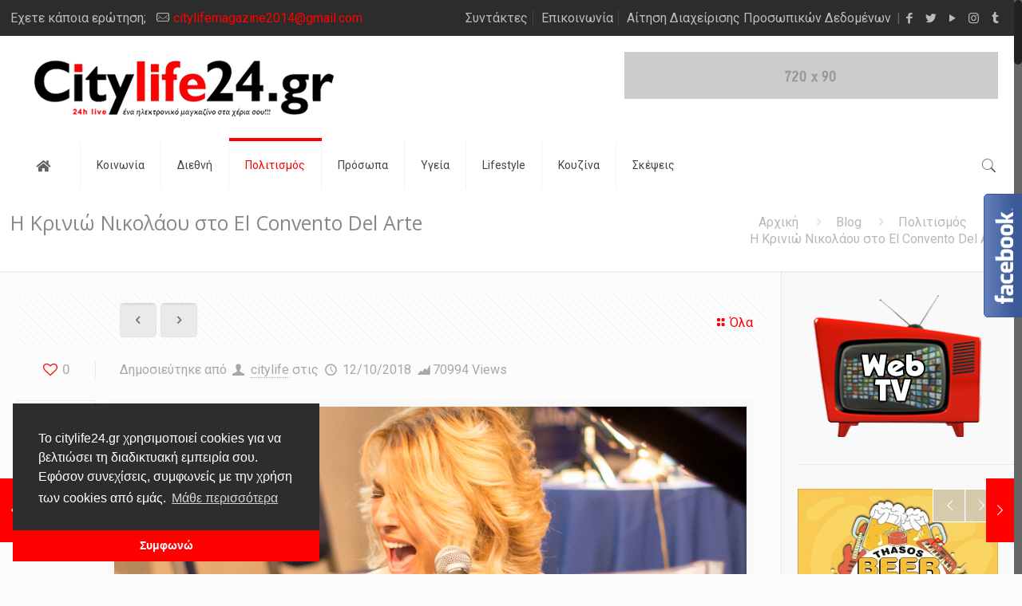

--- FILE ---
content_type: text/html; charset=UTF-8
request_url: https://www.citylife24.gr/i-krinio-nikolaoy-sto-el-convento-del-arte/
body_size: 226654
content:
<!DOCTYPE html>
<html class="no-js" lang="el" prefix="og: https://ogp.me/ns#">

<!-- head -->
<head>

<!-- meta -->
<meta charset="UTF-8" />
<meta name="viewport" content="width=device-width, initial-scale=1, maximum-scale=1" />

<link rel="shortcut icon" href="https://www.citylife24.gr/wp-content/uploads/2018/06/favicon.ico" />

<!-- wp_head() -->
<!-- script | dynamic -->
<script id="mfn-dnmc-config-js">
//<![CDATA[
window.mfn_ajax = "https://www.citylife24.gr/wp-admin/admin-ajax.php";
window.mfn = {mobile_init:1240,nicescroll:40,parallax:"translate3d",responsive:1,retina_js:0};
window.mfn_lightbox = {disable:false,disableMobile:false,title:false,};
window.mfn_sliders = {blog:0,clients:0,offer:0,portfolio:0,shop:0,slider:0,testimonials:0};
//]]>
</script>

<!-- Search Engine Optimization by Rank Math PRO - https://rankmath.com/ -->
<title>Η Kρινιώ Νικολάου στο El Convento Del Arte - City Life 24</title>
<meta name="description" content="Μετά την περσινή της πετυχημένη παράσταση στο El Convento Del Arte, η Κρινιώ Νικολάου, επιστρέφει στην αγαπημένη σκηνή του Μεταξουργείου"/>
<meta name="robots" content="follow, index, max-snippet:-1, max-video-preview:-1, max-image-preview:large"/>
<link rel="canonical" href="https://www.citylife24.gr/i-krinio-nikolaoy-sto-el-convento-del-arte/" />
<meta property="og:locale" content="el_GR" />
<meta property="og:type" content="article" />
<meta property="og:title" content="Η Kρινιώ Νικολάου στο El Convento Del Arte - City Life 24" />
<meta property="og:description" content="Μετά την περσινή της πετυχημένη παράσταση στο El Convento Del Arte, η Κρινιώ Νικολάου, επιστρέφει στην αγαπημένη σκηνή του Μεταξουργείου" />
<meta property="og:url" content="https://www.citylife24.gr/i-krinio-nikolaoy-sto-el-convento-del-arte/" />
<meta property="og:site_name" content="CityLife24" />
<meta property="article:tag" content="Live" />
<meta property="article:tag" content="Μουσική" />
<meta property="article:section" content="Πολιτισμός" />
<meta property="og:image" content="https://www.citylife24.gr/wp-content/uploads/2018/10/krinio-nikolaou-live-plirofories-e1539349850439.png" />
<meta property="og:image:secure_url" content="https://www.citylife24.gr/wp-content/uploads/2018/10/krinio-nikolaou-live-plirofories-e1539349850439.png" />
<meta property="og:image:width" content="1200" />
<meta property="og:image:height" content="728" />
<meta property="og:image:alt" content="Νικολάου" />
<meta property="og:image:type" content="image/png" />
<meta property="article:published_time" content="2018-10-12T16:13:54+03:00" />
<meta name="twitter:card" content="summary_large_image" />
<meta name="twitter:title" content="Η Kρινιώ Νικολάου στο El Convento Del Arte - City Life 24" />
<meta name="twitter:description" content="Μετά την περσινή της πετυχημένη παράσταση στο El Convento Del Arte, η Κρινιώ Νικολάου, επιστρέφει στην αγαπημένη σκηνή του Μεταξουργείου" />
<meta name="twitter:image" content="https://www.citylife24.gr/wp-content/uploads/2018/10/krinio-nikolaou-live-plirofories-e1539349850439.png" />
<meta name="twitter:label1" content="Written by" />
<meta name="twitter:data1" content="citylife" />
<meta name="twitter:label2" content="Time to read" />
<meta name="twitter:data2" content="2 minutes" />
<script type="application/ld+json" class="rank-math-schema-pro">{"@context":"https://schema.org","@graph":[{"@type":"Organization","@id":"https://www.citylife24.gr/#organization","name":"CityLife24","url":"https://www.citylife24.gr","logo":{"@type":"ImageObject","@id":"https://www.citylife24.gr/#logo","url":"https://www.citylife24.gr/wp-content/uploads/2018/06/citylife24_logo.png","contentUrl":"https://www.citylife24.gr/wp-content/uploads/2018/06/citylife24_logo.png","caption":"CityLife24","inLanguage":"el","width":"375","height":"72"}},{"@type":"WebSite","@id":"https://www.citylife24.gr/#website","url":"https://www.citylife24.gr","name":"CityLife24","publisher":{"@id":"https://www.citylife24.gr/#organization"},"inLanguage":"el"},{"@type":"ImageObject","@id":"https://www.citylife24.gr/wp-content/uploads/2018/10/krinio-nikolaou-live-plirofories-e1539349850439.png","url":"https://www.citylife24.gr/wp-content/uploads/2018/10/krinio-nikolaou-live-plirofories-e1539349850439.png","width":"1200","height":"728","inLanguage":"el"},{"@type":"WebPage","@id":"https://www.citylife24.gr/i-krinio-nikolaoy-sto-el-convento-del-arte/#webpage","url":"https://www.citylife24.gr/i-krinio-nikolaoy-sto-el-convento-del-arte/","name":"\u0397 K\u03c1\u03b9\u03bd\u03b9\u03ce \u039d\u03b9\u03ba\u03bf\u03bb\u03ac\u03bf\u03c5 \u03c3\u03c4\u03bf El Convento Del Arte - City Life 24","datePublished":"2018-10-12T16:13:54+03:00","dateModified":"2018-10-12T16:13:54+03:00","isPartOf":{"@id":"https://www.citylife24.gr/#website"},"primaryImageOfPage":{"@id":"https://www.citylife24.gr/wp-content/uploads/2018/10/krinio-nikolaou-live-plirofories-e1539349850439.png"},"inLanguage":"el"},{"@type":"Person","@id":"https://www.citylife24.gr/author/citylife/","name":"citylife","url":"https://www.citylife24.gr/author/citylife/","image":{"@type":"ImageObject","@id":"https://www.citylife24.gr/wp-content/uploads/2018/06/citylife-team.jpg","url":"https://www.citylife24.gr/wp-content/uploads/2018/06/citylife-team.jpg","caption":"citylife","inLanguage":"el"},"worksFor":{"@id":"https://www.citylife24.gr/#organization"}},{"@type":"NewsArticle","headline":"\u0397 K\u03c1\u03b9\u03bd\u03b9\u03ce \u039d\u03b9\u03ba\u03bf\u03bb\u03ac\u03bf\u03c5 \u03c3\u03c4\u03bf El Convento Del Arte - City Life 24","keywords":"\u039d\u03b9\u03ba\u03bf\u03bb\u03ac\u03bf\u03c5","datePublished":"2018-10-12T16:13:54+03:00","dateModified":"2018-10-12T16:13:54+03:00","author":{"@id":"https://www.citylife24.gr/author/citylife/","name":"citylife"},"publisher":{"@id":"https://www.citylife24.gr/#organization"},"description":"\u039c\u03b5\u03c4\u03ac \u03c4\u03b7\u03bd \u03c0\u03b5\u03c1\u03c3\u03b9\u03bd\u03ae \u03c4\u03b7\u03c2 \u03c0\u03b5\u03c4\u03c5\u03c7\u03b7\u03bc\u03ad\u03bd\u03b7 \u03c0\u03b1\u03c1\u03ac\u03c3\u03c4\u03b1\u03c3\u03b7 \u03c3\u03c4\u03bf El Convento Del Arte, \u03b7 \u039a\u03c1\u03b9\u03bd\u03b9\u03ce \u039d\u03b9\u03ba\u03bf\u03bb\u03ac\u03bf\u03c5, \u03b5\u03c0\u03b9\u03c3\u03c4\u03c1\u03ad\u03c6\u03b5\u03b9 \u03c3\u03c4\u03b7\u03bd \u03b1\u03b3\u03b1\u03c0\u03b7\u03bc\u03ad\u03bd\u03b7 \u03c3\u03ba\u03b7\u03bd\u03ae \u03c4\u03bf\u03c5 \u039c\u03b5\u03c4\u03b1\u03be\u03bf\u03c5\u03c1\u03b3\u03b5\u03af\u03bf\u03c5","copyrightYear":"2018","copyrightHolder":{"@id":"https://www.citylife24.gr/#organization"},"name":"\u0397 K\u03c1\u03b9\u03bd\u03b9\u03ce \u039d\u03b9\u03ba\u03bf\u03bb\u03ac\u03bf\u03c5 \u03c3\u03c4\u03bf El Convento Del Arte - City Life 24","@id":"https://www.citylife24.gr/i-krinio-nikolaoy-sto-el-convento-del-arte/#richSnippet","isPartOf":{"@id":"https://www.citylife24.gr/i-krinio-nikolaoy-sto-el-convento-del-arte/#webpage"},"image":{"@id":"https://www.citylife24.gr/wp-content/uploads/2018/10/krinio-nikolaou-live-plirofories-e1539349850439.png"},"inLanguage":"el","mainEntityOfPage":{"@id":"https://www.citylife24.gr/i-krinio-nikolaoy-sto-el-convento-del-arte/#webpage"}}]}</script>
<!-- /Rank Math WordPress SEO plugin -->

<link rel='dns-prefetch' href='//platform-api.sharethis.com' />
<link rel='dns-prefetch' href='//fonts.googleapis.com' />
<link rel="alternate" type="application/rss+xml" title="Ροή RSS &raquo; City Life 24" href="https://www.citylife24.gr/feed/" />
<script type="text/javascript">
/* <![CDATA[ */
window._wpemojiSettings = {"baseUrl":"https:\/\/s.w.org\/images\/core\/emoji\/15.0.3\/72x72\/","ext":".png","svgUrl":"https:\/\/s.w.org\/images\/core\/emoji\/15.0.3\/svg\/","svgExt":".svg","source":{"concatemoji":"https:\/\/www.citylife24.gr\/wp-includes\/js\/wp-emoji-release.min.js?ver=18f6aaa5babb610e200312f0d94da7f4"}};
/*! This file is auto-generated */
!function(i,n){var o,s,e;function c(e){try{var t={supportTests:e,timestamp:(new Date).valueOf()};sessionStorage.setItem(o,JSON.stringify(t))}catch(e){}}function p(e,t,n){e.clearRect(0,0,e.canvas.width,e.canvas.height),e.fillText(t,0,0);var t=new Uint32Array(e.getImageData(0,0,e.canvas.width,e.canvas.height).data),r=(e.clearRect(0,0,e.canvas.width,e.canvas.height),e.fillText(n,0,0),new Uint32Array(e.getImageData(0,0,e.canvas.width,e.canvas.height).data));return t.every(function(e,t){return e===r[t]})}function u(e,t,n){switch(t){case"flag":return n(e,"\ud83c\udff3\ufe0f\u200d\u26a7\ufe0f","\ud83c\udff3\ufe0f\u200b\u26a7\ufe0f")?!1:!n(e,"\ud83c\uddfa\ud83c\uddf3","\ud83c\uddfa\u200b\ud83c\uddf3")&&!n(e,"\ud83c\udff4\udb40\udc67\udb40\udc62\udb40\udc65\udb40\udc6e\udb40\udc67\udb40\udc7f","\ud83c\udff4\u200b\udb40\udc67\u200b\udb40\udc62\u200b\udb40\udc65\u200b\udb40\udc6e\u200b\udb40\udc67\u200b\udb40\udc7f");case"emoji":return!n(e,"\ud83d\udc26\u200d\u2b1b","\ud83d\udc26\u200b\u2b1b")}return!1}function f(e,t,n){var r="undefined"!=typeof WorkerGlobalScope&&self instanceof WorkerGlobalScope?new OffscreenCanvas(300,150):i.createElement("canvas"),a=r.getContext("2d",{willReadFrequently:!0}),o=(a.textBaseline="top",a.font="600 32px Arial",{});return e.forEach(function(e){o[e]=t(a,e,n)}),o}function t(e){var t=i.createElement("script");t.src=e,t.defer=!0,i.head.appendChild(t)}"undefined"!=typeof Promise&&(o="wpEmojiSettingsSupports",s=["flag","emoji"],n.supports={everything:!0,everythingExceptFlag:!0},e=new Promise(function(e){i.addEventListener("DOMContentLoaded",e,{once:!0})}),new Promise(function(t){var n=function(){try{var e=JSON.parse(sessionStorage.getItem(o));if("object"==typeof e&&"number"==typeof e.timestamp&&(new Date).valueOf()<e.timestamp+604800&&"object"==typeof e.supportTests)return e.supportTests}catch(e){}return null}();if(!n){if("undefined"!=typeof Worker&&"undefined"!=typeof OffscreenCanvas&&"undefined"!=typeof URL&&URL.createObjectURL&&"undefined"!=typeof Blob)try{var e="postMessage("+f.toString()+"("+[JSON.stringify(s),u.toString(),p.toString()].join(",")+"));",r=new Blob([e],{type:"text/javascript"}),a=new Worker(URL.createObjectURL(r),{name:"wpTestEmojiSupports"});return void(a.onmessage=function(e){c(n=e.data),a.terminate(),t(n)})}catch(e){}c(n=f(s,u,p))}t(n)}).then(function(e){for(var t in e)n.supports[t]=e[t],n.supports.everything=n.supports.everything&&n.supports[t],"flag"!==t&&(n.supports.everythingExceptFlag=n.supports.everythingExceptFlag&&n.supports[t]);n.supports.everythingExceptFlag=n.supports.everythingExceptFlag&&!n.supports.flag,n.DOMReady=!1,n.readyCallback=function(){n.DOMReady=!0}}).then(function(){return e}).then(function(){var e;n.supports.everything||(n.readyCallback(),(e=n.source||{}).concatemoji?t(e.concatemoji):e.wpemoji&&e.twemoji&&(t(e.twemoji),t(e.wpemoji)))}))}((window,document),window._wpemojiSettings);
/* ]]> */
</script>


<link data-optimized="2" rel="stylesheet" href="https://www.citylife24.gr/wp-content/litespeed/css/033ac239f2acad8d3892010398a221a7.css?ver=182b3" />
<style id='wp-emoji-styles-inline-css' type='text/css'>

	img.wp-smiley, img.emoji {
		display: inline !important;
		border: none !important;
		box-shadow: none !important;
		height: 1em !important;
		width: 1em !important;
		margin: 0 0.07em !important;
		vertical-align: -0.1em !important;
		background: none !important;
		padding: 0 !important;
	}
</style>

<style id='classic-theme-styles-inline-css' type='text/css'>
/*! This file is auto-generated */
.wp-block-button__link{color:#fff;background-color:#32373c;border-radius:9999px;box-shadow:none;text-decoration:none;padding:calc(.667em + 2px) calc(1.333em + 2px);font-size:1.125em}.wp-block-file__button{background:#32373c;color:#fff;text-decoration:none}
</style>
<style id='global-styles-inline-css' type='text/css'>
body{--wp--preset--color--black: #000000;--wp--preset--color--cyan-bluish-gray: #abb8c3;--wp--preset--color--white: #ffffff;--wp--preset--color--pale-pink: #f78da7;--wp--preset--color--vivid-red: #cf2e2e;--wp--preset--color--luminous-vivid-orange: #ff6900;--wp--preset--color--luminous-vivid-amber: #fcb900;--wp--preset--color--light-green-cyan: #7bdcb5;--wp--preset--color--vivid-green-cyan: #00d084;--wp--preset--color--pale-cyan-blue: #8ed1fc;--wp--preset--color--vivid-cyan-blue: #0693e3;--wp--preset--color--vivid-purple: #9b51e0;--wp--preset--gradient--vivid-cyan-blue-to-vivid-purple: linear-gradient(135deg,rgba(6,147,227,1) 0%,rgb(155,81,224) 100%);--wp--preset--gradient--light-green-cyan-to-vivid-green-cyan: linear-gradient(135deg,rgb(122,220,180) 0%,rgb(0,208,130) 100%);--wp--preset--gradient--luminous-vivid-amber-to-luminous-vivid-orange: linear-gradient(135deg,rgba(252,185,0,1) 0%,rgba(255,105,0,1) 100%);--wp--preset--gradient--luminous-vivid-orange-to-vivid-red: linear-gradient(135deg,rgba(255,105,0,1) 0%,rgb(207,46,46) 100%);--wp--preset--gradient--very-light-gray-to-cyan-bluish-gray: linear-gradient(135deg,rgb(238,238,238) 0%,rgb(169,184,195) 100%);--wp--preset--gradient--cool-to-warm-spectrum: linear-gradient(135deg,rgb(74,234,220) 0%,rgb(151,120,209) 20%,rgb(207,42,186) 40%,rgb(238,44,130) 60%,rgb(251,105,98) 80%,rgb(254,248,76) 100%);--wp--preset--gradient--blush-light-purple: linear-gradient(135deg,rgb(255,206,236) 0%,rgb(152,150,240) 100%);--wp--preset--gradient--blush-bordeaux: linear-gradient(135deg,rgb(254,205,165) 0%,rgb(254,45,45) 50%,rgb(107,0,62) 100%);--wp--preset--gradient--luminous-dusk: linear-gradient(135deg,rgb(255,203,112) 0%,rgb(199,81,192) 50%,rgb(65,88,208) 100%);--wp--preset--gradient--pale-ocean: linear-gradient(135deg,rgb(255,245,203) 0%,rgb(182,227,212) 50%,rgb(51,167,181) 100%);--wp--preset--gradient--electric-grass: linear-gradient(135deg,rgb(202,248,128) 0%,rgb(113,206,126) 100%);--wp--preset--gradient--midnight: linear-gradient(135deg,rgb(2,3,129) 0%,rgb(40,116,252) 100%);--wp--preset--font-size--small: 13px;--wp--preset--font-size--medium: 20px;--wp--preset--font-size--large: 36px;--wp--preset--font-size--x-large: 42px;--wp--preset--spacing--20: 0.44rem;--wp--preset--spacing--30: 0.67rem;--wp--preset--spacing--40: 1rem;--wp--preset--spacing--50: 1.5rem;--wp--preset--spacing--60: 2.25rem;--wp--preset--spacing--70: 3.38rem;--wp--preset--spacing--80: 5.06rem;--wp--preset--shadow--natural: 6px 6px 9px rgba(0, 0, 0, 0.2);--wp--preset--shadow--deep: 12px 12px 50px rgba(0, 0, 0, 0.4);--wp--preset--shadow--sharp: 6px 6px 0px rgba(0, 0, 0, 0.2);--wp--preset--shadow--outlined: 6px 6px 0px -3px rgba(255, 255, 255, 1), 6px 6px rgba(0, 0, 0, 1);--wp--preset--shadow--crisp: 6px 6px 0px rgba(0, 0, 0, 1);}:where(.is-layout-flex){gap: 0.5em;}:where(.is-layout-grid){gap: 0.5em;}body .is-layout-flex{display: flex;}body .is-layout-flex{flex-wrap: wrap;align-items: center;}body .is-layout-flex > *{margin: 0;}body .is-layout-grid{display: grid;}body .is-layout-grid > *{margin: 0;}:where(.wp-block-columns.is-layout-flex){gap: 2em;}:where(.wp-block-columns.is-layout-grid){gap: 2em;}:where(.wp-block-post-template.is-layout-flex){gap: 1.25em;}:where(.wp-block-post-template.is-layout-grid){gap: 1.25em;}.has-black-color{color: var(--wp--preset--color--black) !important;}.has-cyan-bluish-gray-color{color: var(--wp--preset--color--cyan-bluish-gray) !important;}.has-white-color{color: var(--wp--preset--color--white) !important;}.has-pale-pink-color{color: var(--wp--preset--color--pale-pink) !important;}.has-vivid-red-color{color: var(--wp--preset--color--vivid-red) !important;}.has-luminous-vivid-orange-color{color: var(--wp--preset--color--luminous-vivid-orange) !important;}.has-luminous-vivid-amber-color{color: var(--wp--preset--color--luminous-vivid-amber) !important;}.has-light-green-cyan-color{color: var(--wp--preset--color--light-green-cyan) !important;}.has-vivid-green-cyan-color{color: var(--wp--preset--color--vivid-green-cyan) !important;}.has-pale-cyan-blue-color{color: var(--wp--preset--color--pale-cyan-blue) !important;}.has-vivid-cyan-blue-color{color: var(--wp--preset--color--vivid-cyan-blue) !important;}.has-vivid-purple-color{color: var(--wp--preset--color--vivid-purple) !important;}.has-black-background-color{background-color: var(--wp--preset--color--black) !important;}.has-cyan-bluish-gray-background-color{background-color: var(--wp--preset--color--cyan-bluish-gray) !important;}.has-white-background-color{background-color: var(--wp--preset--color--white) !important;}.has-pale-pink-background-color{background-color: var(--wp--preset--color--pale-pink) !important;}.has-vivid-red-background-color{background-color: var(--wp--preset--color--vivid-red) !important;}.has-luminous-vivid-orange-background-color{background-color: var(--wp--preset--color--luminous-vivid-orange) !important;}.has-luminous-vivid-amber-background-color{background-color: var(--wp--preset--color--luminous-vivid-amber) !important;}.has-light-green-cyan-background-color{background-color: var(--wp--preset--color--light-green-cyan) !important;}.has-vivid-green-cyan-background-color{background-color: var(--wp--preset--color--vivid-green-cyan) !important;}.has-pale-cyan-blue-background-color{background-color: var(--wp--preset--color--pale-cyan-blue) !important;}.has-vivid-cyan-blue-background-color{background-color: var(--wp--preset--color--vivid-cyan-blue) !important;}.has-vivid-purple-background-color{background-color: var(--wp--preset--color--vivid-purple) !important;}.has-black-border-color{border-color: var(--wp--preset--color--black) !important;}.has-cyan-bluish-gray-border-color{border-color: var(--wp--preset--color--cyan-bluish-gray) !important;}.has-white-border-color{border-color: var(--wp--preset--color--white) !important;}.has-pale-pink-border-color{border-color: var(--wp--preset--color--pale-pink) !important;}.has-vivid-red-border-color{border-color: var(--wp--preset--color--vivid-red) !important;}.has-luminous-vivid-orange-border-color{border-color: var(--wp--preset--color--luminous-vivid-orange) !important;}.has-luminous-vivid-amber-border-color{border-color: var(--wp--preset--color--luminous-vivid-amber) !important;}.has-light-green-cyan-border-color{border-color: var(--wp--preset--color--light-green-cyan) !important;}.has-vivid-green-cyan-border-color{border-color: var(--wp--preset--color--vivid-green-cyan) !important;}.has-pale-cyan-blue-border-color{border-color: var(--wp--preset--color--pale-cyan-blue) !important;}.has-vivid-cyan-blue-border-color{border-color: var(--wp--preset--color--vivid-cyan-blue) !important;}.has-vivid-purple-border-color{border-color: var(--wp--preset--color--vivid-purple) !important;}.has-vivid-cyan-blue-to-vivid-purple-gradient-background{background: var(--wp--preset--gradient--vivid-cyan-blue-to-vivid-purple) !important;}.has-light-green-cyan-to-vivid-green-cyan-gradient-background{background: var(--wp--preset--gradient--light-green-cyan-to-vivid-green-cyan) !important;}.has-luminous-vivid-amber-to-luminous-vivid-orange-gradient-background{background: var(--wp--preset--gradient--luminous-vivid-amber-to-luminous-vivid-orange) !important;}.has-luminous-vivid-orange-to-vivid-red-gradient-background{background: var(--wp--preset--gradient--luminous-vivid-orange-to-vivid-red) !important;}.has-very-light-gray-to-cyan-bluish-gray-gradient-background{background: var(--wp--preset--gradient--very-light-gray-to-cyan-bluish-gray) !important;}.has-cool-to-warm-spectrum-gradient-background{background: var(--wp--preset--gradient--cool-to-warm-spectrum) !important;}.has-blush-light-purple-gradient-background{background: var(--wp--preset--gradient--blush-light-purple) !important;}.has-blush-bordeaux-gradient-background{background: var(--wp--preset--gradient--blush-bordeaux) !important;}.has-luminous-dusk-gradient-background{background: var(--wp--preset--gradient--luminous-dusk) !important;}.has-pale-ocean-gradient-background{background: var(--wp--preset--gradient--pale-ocean) !important;}.has-electric-grass-gradient-background{background: var(--wp--preset--gradient--electric-grass) !important;}.has-midnight-gradient-background{background: var(--wp--preset--gradient--midnight) !important;}.has-small-font-size{font-size: var(--wp--preset--font-size--small) !important;}.has-medium-font-size{font-size: var(--wp--preset--font-size--medium) !important;}.has-large-font-size{font-size: var(--wp--preset--font-size--large) !important;}.has-x-large-font-size{font-size: var(--wp--preset--font-size--x-large) !important;}
.wp-block-navigation a:where(:not(.wp-element-button)){color: inherit;}
:where(.wp-block-post-template.is-layout-flex){gap: 1.25em;}:where(.wp-block-post-template.is-layout-grid){gap: 1.25em;}
:where(.wp-block-columns.is-layout-flex){gap: 2em;}:where(.wp-block-columns.is-layout-grid){gap: 2em;}
.wp-block-pullquote{font-size: 1.5em;line-height: 1.6;}
</style>


<style id='rs-plugin-settings-inline-css' type='text/css'>
#rs-demo-id {}
</style>











<link rel='stylesheet' id='Roboto-css' href='https://fonts.googleapis.com/css?family=Roboto%3A1%2C300%2C400%2C400italic%2C700&#038;ver=6.5.7' type='text/css' media='all' />
<link rel='stylesheet' id='Open+Sans-css' href='https://fonts.googleapis.com/css?family=Open+Sans%3A1%2C300%2C400%2C400italic%2C700&#038;ver=6.5.7' type='text/css' media='all' />

<script type="text/javascript" src="https://www.citylife24.gr/wp-includes/js/jquery/jquery.min.js?ver=3.7.1" id="jquery-core-js"></script>
<script data-optimized="1" type="text/javascript" src="https://www.citylife24.gr/wp-content/litespeed/js/2c41d39bd56a92d8e0e28a1d828c5085.js?ver=f1096" id="jquery-migrate-js"></script>
<script data-optimized="1" type="text/javascript" src="https://www.citylife24.gr/wp-content/litespeed/js/b76a010ec062c7517eab50761c5dcf6e.js?ver=e4a7d" id="ww3-easing-js-js"></script>
<script data-optimized="1" type="text/javascript" src="https://www.citylife24.gr/wp-content/litespeed/js/e1911efa0d62dc140dbc5da9d3217fed.js?ver=cd869" id="ww3-skycons-js-js"></script>
<script type="text/javascript" id="ww3-js-js-extra">
/* <![CDATA[ */
var ww3lang = {"Monday":"\u0394\u03b5\u03c5\u03c4\u03ad\u03c1\u03b1","Tuesday":"\u03a4\u03c1\u03af\u03c4\u03b7","Wednesday":"\u03a4\u03b5\u03c4\u03ac\u03c1\u03c4\u03b7","Thursday":"\u03a0\u03ad\u03bc\u03c0\u03c4\u03b7","Friday":"\u03a0\u03b1\u03c1\u03b1\u03c3\u03ba\u03b5\u03c5\u03ae","Saturday":"\u03a3\u03ac\u03b2\u03b2\u03b1\u03c4\u03bf","Sunday":"\u039a\u03c5\u03c1\u03b9\u03b1\u03ba\u03ae"};
/* ]]> */
</script>
<script data-optimized="1" type="text/javascript" src="https://www.citylife24.gr/wp-content/litespeed/js/6ac1e059f6028734ffd5f7b1ddd90cbf.js?ver=63a95" id="ww3-js-js"></script>
<script data-optimized="1" type="text/javascript" src="https://www.citylife24.gr/wp-content/litespeed/js/9ce32a04467c403767c185bc4ffb9158.js?ver=0c392" id="tp-tools-js"></script>
<script data-optimized="1" type="text/javascript" src="https://www.citylife24.gr/wp-content/litespeed/js/d7c634eb75fa029bc190c5bd4de7e78a.js?ver=f287a" id="revmin-js"></script>
<script type="text/javascript" src="//platform-api.sharethis.com/js/sharethis.js?ver=2.3.6#property=5d356308a7d79100128cb8c7&amp;product=inline-reaction-buttons&amp;source=sharethis-share-buttons-wordpress" id="share-this-share-buttons-mu-js"></script>
<script data-optimized="1" type="text/javascript" src="https://www.citylife24.gr/wp-content/litespeed/js/13b0c18f478044ec47de4a8f756d74f0.js?ver=ab8a9" id="ppress-flatpickr-js"></script>
<script data-optimized="1" type="text/javascript" src="https://www.citylife24.gr/wp-content/litespeed/js/d54835ac4ba888bd2c492d6db81113c9.js?ver=a34af" id="ppress-select2-js"></script>
<link rel="https://api.w.org/" href="https://www.citylife24.gr/wp-json/" /><link rel="alternate" type="application/json" href="https://www.citylife24.gr/wp-json/wp/v2/posts/21878" /><link rel="alternate" type="application/json+oembed" href="https://www.citylife24.gr/wp-json/oembed/1.0/embed?url=https%3A%2F%2Fwww.citylife24.gr%2Fi-krinio-nikolaoy-sto-el-convento-del-arte%2F" />
<link rel="alternate" type="text/xml+oembed" href="https://www.citylife24.gr/wp-json/oembed/1.0/embed?url=https%3A%2F%2Fwww.citylife24.gr%2Fi-krinio-nikolaoy-sto-el-convento-del-arte%2F&#038;format=xml" />
<!-- style | dynamic -->
<style id="mfn-dnmc-style-css">
@media only screen and (min-width: 1240px){body:not(.header-simple) #Top_bar #menu{display:block!important}.tr-menu #Top_bar #menu{background:none!important}#Top_bar .menu > li > ul.mfn-megamenu{width:984px}#Top_bar .menu > li > ul.mfn-megamenu > li{float:left}#Top_bar .menu > li > ul.mfn-megamenu > li.mfn-megamenu-cols-1{width:100%}#Top_bar .menu > li > ul.mfn-megamenu > li.mfn-megamenu-cols-2{width:50%}#Top_bar .menu > li > ul.mfn-megamenu > li.mfn-megamenu-cols-3{width:33.33%}#Top_bar .menu > li > ul.mfn-megamenu > li.mfn-megamenu-cols-4{width:25%}#Top_bar .menu > li > ul.mfn-megamenu > li.mfn-megamenu-cols-5{width:20%}#Top_bar .menu > li > ul.mfn-megamenu > li.mfn-megamenu-cols-6{width:16.66%}#Top_bar .menu > li > ul.mfn-megamenu > li > ul{display:block!important;position:inherit;left:auto;top:auto;border-width:0 1px 0 0}#Top_bar .menu > li > ul.mfn-megamenu > li:last-child > ul{border:0}#Top_bar .menu > li > ul.mfn-megamenu > li > ul li{width:auto}#Top_bar .menu > li > ul.mfn-megamenu a.mfn-megamenu-title{text-transform:uppercase;font-weight:400;background:none}#Top_bar .menu > li > ul.mfn-megamenu a .menu-arrow{display:none}.menuo-right #Top_bar .menu > li > ul.mfn-megamenu{left:auto;right:0}.menuo-right #Top_bar .menu > li > ul.mfn-megamenu-bg{box-sizing:border-box}#Top_bar .menu > li > ul.mfn-megamenu-bg{padding:20px 166px 20px 20px;background-repeat:no-repeat;background-position:right bottom}.rtl #Top_bar .menu > li > ul.mfn-megamenu-bg{padding-left:166px;padding-right:20px;background-position:left bottom}#Top_bar .menu > li > ul.mfn-megamenu-bg > li{background:none}#Top_bar .menu > li > ul.mfn-megamenu-bg > li a{border:none}#Top_bar .menu > li > ul.mfn-megamenu-bg > li > ul{background:none!important;-webkit-box-shadow:0 0 0 0;-moz-box-shadow:0 0 0 0;box-shadow:0 0 0 0}.mm-vertical #Top_bar .container{position:relative;}.mm-vertical #Top_bar .top_bar_left{position:static;}.mm-vertical #Top_bar .menu > li ul{box-shadow:0 0 0 0 transparent!important;background-image:none;}.mm-vertical #Top_bar .menu > li > ul.mfn-megamenu{width:98%!important;margin:0 1%;padding:20px 0;}.mm-vertical.header-plain #Top_bar .menu > li > ul.mfn-megamenu{width:100%!important;margin:0;}.mm-vertical #Top_bar .menu > li > ul.mfn-megamenu > li{display:table-cell;float:none!important;width:10%;padding:0 15px;border-right:1px solid rgba(0, 0, 0, 0.05);}.mm-vertical #Top_bar .menu > li > ul.mfn-megamenu > li:last-child{border-right-width:0}.mm-vertical #Top_bar .menu > li > ul.mfn-megamenu > li.hide-border{border-right-width:0}.mm-vertical #Top_bar .menu > li > ul.mfn-megamenu > li a{border-bottom-width:0;padding:9px 15px;line-height:120%;}.mm-vertical #Top_bar .menu > li > ul.mfn-megamenu a.mfn-megamenu-title{font-weight:700;}.rtl .mm-vertical #Top_bar .menu > li > ul.mfn-megamenu > li:first-child{border-right-width:0}.rtl .mm-vertical #Top_bar .menu > li > ul.mfn-megamenu > li:last-child{border-right-width:1px}.header-plain:not(.menuo-right) #Header .top_bar_left{width:auto!important}.header-stack.header-center #Top_bar #menu{display:inline-block!important}.header-simple #Top_bar #menu{display:none;height:auto;width:300px;bottom:auto;top:100%;right:1px;position:absolute;margin:0}.header-simple #Header a.responsive-menu-toggle{display:block;right:10px}.header-simple #Top_bar #menu > ul{width:100%;float:left}.header-simple #Top_bar #menu ul li{width:100%;padding-bottom:0;border-right:0;position:relative}.header-simple #Top_bar #menu ul li a{padding:0 20px;margin:0;display:block;height:auto;line-height:normal;border:none}.header-simple #Top_bar #menu ul li a:after{display:none}.header-simple #Top_bar #menu ul li a span{border:none;line-height:44px;display:inline;padding:0}.header-simple #Top_bar #menu ul li.submenu .menu-toggle{display:block;position:absolute;right:0;top:0;width:44px;height:44px;line-height:44px;font-size:30px;font-weight:300;text-align:center;cursor:pointer;color:#444;opacity:0.33;}.header-simple #Top_bar #menu ul li.submenu .menu-toggle:after{content:"+"}.header-simple #Top_bar #menu ul li.hover > .menu-toggle:after{content:"-"}.header-simple #Top_bar #menu ul li.hover a{border-bottom:0}.header-simple #Top_bar #menu ul.mfn-megamenu li .menu-toggle{display:none}.header-simple #Top_bar #menu ul li ul{position:relative!important;left:0!important;top:0;padding:0;margin:0!important;width:auto!important;background-image:none}.header-simple #Top_bar #menu ul li ul li{width:100%!important;display:block;padding:0;}.header-simple #Top_bar #menu ul li ul li a{padding:0 20px 0 30px}.header-simple #Top_bar #menu ul li ul li a .menu-arrow{display:none}.header-simple #Top_bar #menu ul li ul li a span{padding:0}.header-simple #Top_bar #menu ul li ul li a span:after{display:none!important}.header-simple #Top_bar .menu > li > ul.mfn-megamenu a.mfn-megamenu-title{text-transform:uppercase;font-weight:400}.header-simple #Top_bar .menu > li > ul.mfn-megamenu > li > ul{display:block!important;position:inherit;left:auto;top:auto}.header-simple #Top_bar #menu ul li ul li ul{border-left:0!important;padding:0;top:0}.header-simple #Top_bar #menu ul li ul li ul li a{padding:0 20px 0 40px}.rtl.header-simple #Top_bar #menu{left:1px;right:auto}.rtl.header-simple #Top_bar a.responsive-menu-toggle{left:10px;right:auto}.rtl.header-simple #Top_bar #menu ul li.submenu .menu-toggle{left:0;right:auto}.rtl.header-simple #Top_bar #menu ul li ul{left:auto!important;right:0!important}.rtl.header-simple #Top_bar #menu ul li ul li a{padding:0 30px 0 20px}.rtl.header-simple #Top_bar #menu ul li ul li ul li a{padding:0 40px 0 20px}.menu-highlight #Top_bar .menu > li{margin:0 2px}.menu-highlight:not(.header-creative) #Top_bar .menu > li > a{margin:20px 0;padding:0;-webkit-border-radius:5px;border-radius:5px}.menu-highlight #Top_bar .menu > li > a:after{display:none}.menu-highlight #Top_bar .menu > li > a span:not(.description){line-height:50px}.menu-highlight #Top_bar .menu > li > a span.description{display:none}.menu-highlight.header-stack #Top_bar .menu > li > a{margin:10px 0!important}.menu-highlight.header-stack #Top_bar .menu > li > a span:not(.description){line-height:40px}.menu-highlight.header-transparent #Top_bar .menu > li > a{margin:5px 0}.menu-highlight.header-simple #Top_bar #menu ul li,.menu-highlight.header-creative #Top_bar #menu ul li{margin:0}.menu-highlight.header-simple #Top_bar #menu ul li > a,.menu-highlight.header-creative #Top_bar #menu ul li > a{-webkit-border-radius:0;border-radius:0}.menu-highlight:not(.header-fixed):not(.header-simple) #Top_bar.is-sticky .menu > li > a{margin:10px 0!important;padding:5px 0!important}.menu-highlight:not(.header-fixed):not(.header-simple) #Top_bar.is-sticky .menu > li > a span{line-height:30px!important}.header-modern.menu-highlight.menuo-right .menu_wrapper{margin-right:20px}.menu-line-below #Top_bar .menu > li > a:after{top:auto;bottom:-4px}.menu-line-below #Top_bar.is-sticky .menu > li > a:after{top:auto;bottom:-4px}.menu-line-below-80 #Top_bar:not(.is-sticky) .menu > li > a:after{height:4px;left:10%;top:50%;margin-top:20px;width:80%}.menu-line-below-80-1 #Top_bar:not(.is-sticky) .menu > li > a:after{height:1px;left:10%;top:50%;margin-top:20px;width:80%}.menu-link-color #Top_bar .menu > li > a:after{display:none!important}.menu-arrow-top #Top_bar .menu > li > a:after{background:none repeat scroll 0 0 rgba(0,0,0,0)!important;border-color:#ccc transparent transparent;border-style:solid;border-width:7px 7px 0;display:block;height:0;left:50%;margin-left:-7px;top:0!important;width:0}.menu-arrow-top.header-transparent #Top_bar .menu > li > a:after,.menu-arrow-top.header-plain #Top_bar .menu > li > a:after{display:none}.menu-arrow-top #Top_bar.is-sticky .menu > li > a:after{top:0!important}.menu-arrow-bottom #Top_bar .menu > li > a:after{background:none!important;border-color:transparent transparent #ccc;border-style:solid;border-width:0 7px 7px;display:block;height:0;left:50%;margin-left:-7px;top:auto;bottom:0;width:0}.menu-arrow-bottom.header-transparent #Top_bar .menu > li > a:after,.menu-arrow-bottom.header-plain #Top_bar .menu > li > a:after{display:none}.menu-arrow-bottom #Top_bar.is-sticky .menu > li > a:after{top:auto;bottom:0}.menuo-no-borders #Top_bar .menu > li > a span:not(.description){border-right-width:0}.menuo-no-borders #Header_creative #Top_bar .menu > li > a span{border-bottom-width:0}.menuo-right #Top_bar .menu_wrapper{float:right}.menuo-right.header-stack:not(.header-center) #Top_bar .menu_wrapper{margin-right:150px}body.header-creative{padding-left:50px}body.header-creative.header-open{padding-left:250px}body.error404,body.under-construction,body.template-blank{padding-left:0!important}.header-creative.footer-fixed #Footer,.header-creative.footer-sliding #Footer,.header-creative.footer-stick #Footer.is-sticky{box-sizing:border-box;padding-left:50px;}.header-open.footer-fixed #Footer,.header-open.footer-sliding #Footer,.header-creative.footer-stick #Footer.is-sticky{padding-left:250px;}.header-rtl.header-creative.footer-fixed #Footer,.header-rtl.header-creative.footer-sliding #Footer,.header-rtl.header-creative.footer-stick #Footer.is-sticky{padding-left:0;padding-right:50px;}.header-rtl.header-open.footer-fixed #Footer,.header-rtl.header-open.footer-sliding #Footer,.header-rtl.header-creative.footer-stick #Footer.is-sticky{padding-right:250px;}#Header_creative{background-color:#fff;position:fixed;width:250px;height:100%;left:-200px;top:0;z-index:9002;-webkit-box-shadow:2px 0 4px 2px rgba(0,0,0,.15);box-shadow:2px 0 4px 2px rgba(0,0,0,.15)}#Header_creative .container{width:100%}#Header_creative .creative-wrapper{opacity:0;margin-right:50px}#Header_creative a.creative-menu-toggle{display:block;width:34px;height:34px;line-height:34px;font-size:22px;text-align:center;position:absolute;top:10px;right:8px;border-radius:3px}.admin-bar #Header_creative a.creative-menu-toggle{top:42px}#Header_creative #Top_bar{position:static;width:100%}#Header_creative #Top_bar .top_bar_left{width:100%!important;float:none}#Header_creative #Top_bar .top_bar_right{width:100%!important;float:none;height:auto;margin-bottom:35px;text-align:center;padding:0 20px;top:0;-webkit-box-sizing:border-box;-moz-box-sizing:border-box;box-sizing:border-box}#Header_creative #Top_bar .top_bar_right:before{display:none}#Header_creative #Top_bar .top_bar_right_wrapper{top:0}#Header_creative #Top_bar .logo{float:none;text-align:center;margin:15px 0}#Header_creative #Top_bar #menu{background-color:transparent}#Header_creative #Top_bar .menu_wrapper{float:none;margin:0 0 30px}#Header_creative #Top_bar .menu > li{width:100%;float:none;position:relative}#Header_creative #Top_bar .menu > li > a{padding:0;text-align:center}#Header_creative #Top_bar .menu > li > a:after{display:none}#Header_creative #Top_bar .menu > li > a span{border-right:0;border-bottom-width:1px;line-height:38px}#Header_creative #Top_bar .menu li ul{left:100%;right:auto;top:0;box-shadow:2px 2px 2px 0 rgba(0,0,0,0.03);-webkit-box-shadow:2px 2px 2px 0 rgba(0,0,0,0.03)}#Header_creative #Top_bar .menu > li > ul.mfn-megamenu{margin:0;width:700px!important;}#Header_creative #Top_bar .menu > li > ul.mfn-megamenu > li > ul{left:0}#Header_creative #Top_bar .menu li ul li a{padding-top:9px;padding-bottom:8px}#Header_creative #Top_bar .menu li ul li ul{top:0}#Header_creative #Top_bar .menu > li > a span.description{display:block;font-size:13px;line-height:28px!important;clear:both}#Header_creative #Top_bar .search_wrapper{left:100%;top:auto;bottom:0}#Header_creative #Top_bar a#header_cart{display:inline-block;float:none;top:3px}#Header_creative #Top_bar a#search_button{display:inline-block;float:none;top:3px}#Header_creative #Top_bar .wpml-languages{display:inline-block;float:none;top:0}#Header_creative #Top_bar .wpml-languages.enabled:hover a.active{padding-bottom:11px}#Header_creative #Top_bar .action_button{display:inline-block;float:none;top:16px;margin:0}#Header_creative #Top_bar .banner_wrapper{display:block;text-align:center}#Header_creative #Top_bar .banner_wrapper img{max-width:100%;height:auto;display:inline-block}#Header_creative #Action_bar{display:none;position:absolute;bottom:0;top:auto;clear:both;padding:0 20px;box-sizing:border-box}#Header_creative #Action_bar .social{float:none;text-align:center;padding:5px 0 15px}#Header_creative #Action_bar .social li{margin-bottom:2px}#Header_creative .social li a{color:rgba(0,0,0,.5)}#Header_creative .social li a:hover{color:#000}#Header_creative .creative-social{position:absolute;bottom:10px;right:0;width:50px}#Header_creative .creative-social li{display:block;float:none;width:100%;text-align:center;margin-bottom:5px}.header-creative .fixed-nav.fixed-nav-prev{margin-left:50px}.header-creative.header-open .fixed-nav.fixed-nav-prev{margin-left:250px}.menuo-last #Header_creative #Top_bar .menu li.last ul{top:auto;bottom:0}.header-open #Header_creative{left:0}.header-open #Header_creative .creative-wrapper{opacity:1;margin:0!important;}.header-open #Header_creative .creative-menu-toggle,.header-open #Header_creative .creative-social{display:none}.header-open #Header_creative #Action_bar{display:block}body.header-rtl.header-creative{padding-left:0;padding-right:50px}.header-rtl #Header_creative{left:auto;right:-200px}.header-rtl.nice-scroll #Header_creative{margin-right:10px}.header-rtl #Header_creative .creative-wrapper{margin-left:50px;margin-right:0}.header-rtl #Header_creative a.creative-menu-toggle{left:8px;right:auto}.header-rtl #Header_creative .creative-social{left:0;right:auto}.header-rtl #Footer #back_to_top.sticky{right:125px}.header-rtl #popup_contact{right:70px}.header-rtl #Header_creative #Top_bar .menu li ul{left:auto;right:100%}.header-rtl #Header_creative #Top_bar .search_wrapper{left:auto;right:100%;}.header-rtl .fixed-nav.fixed-nav-prev{margin-left:0!important}.header-rtl .fixed-nav.fixed-nav-next{margin-right:50px}body.header-rtl.header-creative.header-open{padding-left:0;padding-right:250px!important}.header-rtl.header-open #Header_creative{left:auto;right:0}.header-rtl.header-open #Footer #back_to_top.sticky{right:325px}.header-rtl.header-open #popup_contact{right:270px}.header-rtl.header-open .fixed-nav.fixed-nav-next{margin-right:250px}#Header_creative.active{left:-1px;}.header-rtl #Header_creative.active{left:auto;right:-1px;}#Header_creative.active .creative-wrapper{opacity:1;margin:0}.header-creative .vc_row[data-vc-full-width]{padding-left:50px}.header-creative.header-open .vc_row[data-vc-full-width]{padding-left:250px}.header-open .vc_parallax .vc_parallax-inner { left:auto; width: calc(100% - 250px); }.header-open.header-rtl .vc_parallax .vc_parallax-inner { left:0; right:auto; }#Header_creative.scroll{height:100%;overflow-y:auto}#Header_creative.scroll:not(.dropdown) .menu li ul{display:none!important}#Header_creative.scroll #Action_bar{position:static}#Header_creative.dropdown{outline:none}#Header_creative.dropdown #Top_bar .menu_wrapper{float:left}#Header_creative.dropdown #Top_bar #menu ul li{position:relative;float:left}#Header_creative.dropdown #Top_bar #menu ul li a:after{display:none}#Header_creative.dropdown #Top_bar #menu ul li a span{line-height:38px;padding:0}#Header_creative.dropdown #Top_bar #menu ul li.submenu .menu-toggle{display:block;position:absolute;right:0;top:0;width:38px;height:38px;line-height:38px;font-size:26px;font-weight:300;text-align:center;cursor:pointer;color:#444;opacity:0.33;}#Header_creative.dropdown #Top_bar #menu ul li.submenu .menu-toggle:after{content:"+"}#Header_creative.dropdown #Top_bar #menu ul li.hover > .menu-toggle:after{content:"-"}#Header_creative.dropdown #Top_bar #menu ul li.hover a{border-bottom:0}#Header_creative.dropdown #Top_bar #menu ul.mfn-megamenu li .menu-toggle{display:none}#Header_creative.dropdown #Top_bar #menu ul li ul{position:relative!important;left:0!important;top:0;padding:0;margin-left:0!important;width:auto!important;background-image:none}#Header_creative.dropdown #Top_bar #menu ul li ul li{width:100%!important}#Header_creative.dropdown #Top_bar #menu ul li ul li a{padding:0 10px;text-align:center}#Header_creative.dropdown #Top_bar #menu ul li ul li a .menu-arrow{display:none}#Header_creative.dropdown #Top_bar #menu ul li ul li a span{padding:0}#Header_creative.dropdown #Top_bar #menu ul li ul li a span:after{display:none!important}#Header_creative.dropdown #Top_bar .menu > li > ul.mfn-megamenu a.mfn-megamenu-title{text-transform:uppercase;font-weight:400}#Header_creative.dropdown #Top_bar .menu > li > ul.mfn-megamenu > li > ul{display:block!important;position:inherit;left:auto;top:auto}#Header_creative.dropdown #Top_bar #menu ul li ul li ul{border-left:0!important;padding:0;top:0}#Header_creative{transition: left .5s ease-in-out, right .5s ease-in-out;}#Header_creative .creative-wrapper{transition: opacity .5s ease-in-out, margin 0s ease-in-out .5s;}#Header_creative.active .creative-wrapper{transition: opacity .5s ease-in-out, margin 0s ease-in-out;}}@media only screen and (min-width: 1240px){#Top_bar.is-sticky{position:fixed!important;width:100%;left:0;top:-60px;height:60px;z-index:701;background:#fff;opacity:.97;filter:alpha(opacity = 97);-webkit-box-shadow:0 2px 5px 0 rgba(0,0,0,0.1);-moz-box-shadow:0 2px 5px 0 rgba(0,0,0,0.1);box-shadow:0 2px 5px 0 rgba(0,0,0,0.1)}.layout-boxed.header-boxed #Top_bar.is-sticky{max-width:1240px;left:50%;-webkit-transform:translateX(-50%);transform:translateX(-50%)}.layout-boxed.header-boxed.nice-scroll #Top_bar.is-sticky{margin-left:-5px}#Top_bar.is-sticky .top_bar_left,#Top_bar.is-sticky .top_bar_right,#Top_bar.is-sticky .top_bar_right:before{background:none}#Top_bar.is-sticky .top_bar_right{top:-4px;height:auto;}#Top_bar.is-sticky .top_bar_right_wrapper{top:15px}.header-plain #Top_bar.is-sticky .top_bar_right_wrapper{top:0}#Top_bar.is-sticky .logo{width:auto;margin:0 30px 0 20px;padding:0}#Top_bar.is-sticky #logo{padding:5px 0!important;height:50px!important;line-height:50px!important}.logo-no-sticky-padding #Top_bar.is-sticky #logo{height:60px!important;line-height:60px!important}#Top_bar.is-sticky #logo img.logo-main{display:none}#Top_bar.is-sticky #logo img.logo-sticky{display:inline;max-height:35px;}#Top_bar.is-sticky .menu_wrapper{clear:none}#Top_bar.is-sticky .menu_wrapper .menu > li > a{padding:15px 0}#Top_bar.is-sticky .menu > li > a,#Top_bar.is-sticky .menu > li > a span{line-height:30px}#Top_bar.is-sticky .menu > li > a:after{top:auto;bottom:-4px}#Top_bar.is-sticky .menu > li > a span.description{display:none}#Top_bar.is-sticky .secondary_menu_wrapper,#Top_bar.is-sticky .banner_wrapper{display:none}.header-overlay #Top_bar.is-sticky{display:none}.sticky-dark #Top_bar.is-sticky{background:rgba(0,0,0,.8)}.sticky-dark #Top_bar.is-sticky #menu{background:rgba(0,0,0,.8)}.sticky-dark #Top_bar.is-sticky .menu > li > a{color:#fff}.sticky-dark #Top_bar.is-sticky .top_bar_right a{color:rgba(255,255,255,.5)}.sticky-dark #Top_bar.is-sticky .wpml-languages a.active,.sticky-dark #Top_bar.is-sticky .wpml-languages ul.wpml-lang-dropdown{background:rgba(0,0,0,0.3);border-color:rgba(0,0,0,0.1)}}@media only screen and (min-width: 768px) and (max-width: 1240px){.header_placeholder{height:0!important}}@media only screen and (max-width: 1239px){#Top_bar #menu{display:none;height:auto;width:300px;bottom:auto;top:100%;right:1px;position:absolute;margin:0}#Top_bar a.responsive-menu-toggle{display:block}#Top_bar #menu > ul{width:100%;float:left}#Top_bar #menu ul li{width:100%;padding-bottom:0;border-right:0;position:relative}#Top_bar #menu ul li a{padding:0 25px;margin:0;display:block;height:auto;line-height:normal;border:none}#Top_bar #menu ul li a:after{display:none}#Top_bar #menu ul li a span{border:none;line-height:44px;display:inline;padding:0}#Top_bar #menu ul li a span.description{margin:0 0 0 5px}#Top_bar #menu ul li.submenu .menu-toggle{display:block;position:absolute;right:15px;top:0;width:44px;height:44px;line-height:44px;font-size:30px;font-weight:300;text-align:center;cursor:pointer;color:#444;opacity:0.33;}#Top_bar #menu ul li.submenu .menu-toggle:after{content:"+"}#Top_bar #menu ul li.hover > .menu-toggle:after{content:"-"}#Top_bar #menu ul li.hover a{border-bottom:0}#Top_bar #menu ul li a span:after{display:none!important}#Top_bar #menu ul.mfn-megamenu li .menu-toggle{display:none}#Top_bar #menu ul li ul{position:relative!important;left:0!important;top:0;padding:0;margin-left:0!important;width:auto!important;background-image:none!important;box-shadow:0 0 0 0 transparent!important;-webkit-box-shadow:0 0 0 0 transparent!important}#Top_bar #menu ul li ul li{width:100%!important}#Top_bar #menu ul li ul li a{padding:0 20px 0 35px}#Top_bar #menu ul li ul li a .menu-arrow{display:none}#Top_bar #menu ul li ul li a span{padding:0}#Top_bar #menu ul li ul li a span:after{display:none!important}#Top_bar .menu > li > ul.mfn-megamenu a.mfn-megamenu-title{text-transform:uppercase;font-weight:400}#Top_bar .menu > li > ul.mfn-megamenu > li > ul{display:block!important;position:inherit;left:auto;top:auto}#Top_bar #menu ul li ul li ul{border-left:0!important;padding:0;top:0}#Top_bar #menu ul li ul li ul li a{padding:0 20px 0 45px}.rtl #Top_bar #menu{left:1px;right:auto}.rtl #Top_bar a.responsive-menu-toggle{left:20px;right:auto}.rtl #Top_bar #menu ul li.submenu .menu-toggle{left:15px;right:auto;border-left:none;border-right:1px solid #eee}.rtl #Top_bar #menu ul li ul{left:auto!important;right:0!important}.rtl #Top_bar #menu ul li ul li a{padding:0 30px 0 20px}.rtl #Top_bar #menu ul li ul li ul li a{padding:0 40px 0 20px}.header-stack .menu_wrapper a.responsive-menu-toggle{position:static!important;margin:11px 0!important}.header-stack .menu_wrapper #menu{left:0;right:auto}.rtl.header-stack #Top_bar #menu{left:auto;right:0}.admin-bar #Header_creative{top:32px}.header-creative.layout-boxed{padding-top:85px}.header-creative.layout-full-width #Wrapper{padding-top:60px}#Header_creative{position:fixed;width:100%;left:0!important;top:0;z-index:1001}#Header_creative .creative-wrapper{display:block!important;opacity:1!important}#Header_creative .creative-menu-toggle,#Header_creative .creative-social{display:none!important;opacity:1!important;filter:alpha(opacity=100)!important}#Header_creative #Top_bar{position:static;width:100%}#Header_creative #Top_bar #logo{height:50px;line-height:50px;padding:5px 0}#Header_creative #Top_bar #logo img.logo-sticky{max-height:40px!important}#Header_creative #logo img.logo-main{display:none}#Header_creative #logo img.logo-sticky{display:inline-block}.logo-no-sticky-padding #Header_creative #Top_bar #logo{height:60px;line-height:60px;padding:0}.logo-no-sticky-padding #Header_creative #Top_bar #logo img.logo-sticky{max-height:60px!important}#Header_creative #Action_bar{display:none}#Header_creative #Top_bar .top_bar_right{height:60px;top:0}#Header_creative #Top_bar .top_bar_right:before{display:none}#Header_creative #Top_bar .top_bar_right_wrapper{top:0;padding-top:9px}#Header_creative.scroll{overflow:visible!important}}#Header_wrapper, #Intro {background-color: #FFFFFF;}#Subheader {background-color: rgba(247, 247, 247, 0);}.header-classic #Action_bar, .header-fixed #Action_bar, .header-plain #Action_bar, .header-split #Action_bar, .header-stack #Action_bar {background-color: #2C2C2C;}#Sliding-top {background-color: #191919;}#Sliding-top a.sliding-top-control {border-right-color: #191919;}#Sliding-top.st-center a.sliding-top-control,#Sliding-top.st-left a.sliding-top-control {border-top-color: #191919;}#Footer {background-color: #191919;}body, ul.timeline_items, .icon_box a .desc, .icon_box a:hover .desc, .feature_list ul li a, .list_item a, .list_item a:hover,.widget_recent_entries ul li a, .flat_box a, .flat_box a:hover, .story_box .desc, .content_slider.carouselul li a .title,.content_slider.flat.description ul li .desc, .content_slider.flat.description ul li a .desc, .post-nav.minimal a i {color: #626262;}.post-nav.minimal a svg {fill: #626262;}.themecolor, .opening_hours .opening_hours_wrapper li span, .fancy_heading_icon .icon_top,.fancy_heading_arrows .icon-right-dir, .fancy_heading_arrows .icon-left-dir, .fancy_heading_line .title,.button-love a.mfn-love, .format-link .post-title .icon-link, .pager-single > span, .pager-single a:hover,.widget_meta ul, .widget_pages ul, .widget_rss ul, .widget_mfn_recent_comments ul li:after, .widget_archive ul,.widget_recent_comments ul li:after, .widget_nav_menu ul, .woocommerce ul.products li.product .price, .shop_slider .shop_slider_ul li .item_wrapper .price,.woocommerce-page ul.products li.product .price, .widget_price_filter .price_label .from, .widget_price_filter .price_label .to,.woocommerce ul.product_list_widget li .quantity .amount, .woocommerce .product div.entry-summary .price, .woocommerce .star-rating span,#Error_404 .error_pic i, .style-simple #Filters .filters_wrapper ul li a:hover, .style-simple #Filters .filters_wrapper ul li.current-cat a,.style-simple .quick_fact .title {color: #fe0000;}.themebg,#comments .commentlist > li .reply a.comment-reply-link,#Filters .filters_wrapper ul li a:hover,#Filters .filters_wrapper ul li.current-cat a,.fixed-nav .arrow,.offer_thumb .slider_pagination a:before,.offer_thumb .slider_pagination a.selected:after,.pager .pages a:hover,.pager .pages a.active,.pager .pages span.page-numbers.current,.pager-single span:after,.portfolio_group.exposure .portfolio-item .desc-inner .line,.Recent_posts ul li .desc:after,.Recent_posts ul li .photo .c,.slider_pagination a.selected,.slider_pagination .slick-active a,.slider_pagination a.selected:after,.slider_pagination .slick-active a:after,.testimonials_slider .slider_images,.testimonials_slider .slider_images a:after,.testimonials_slider .slider_images:before,#Top_bar a#header_cart span,.widget_categories ul,.widget_mfn_menu ul li a:hover,.widget_mfn_menu ul li.current-menu-item:not(.current-menu-ancestor) > a,.widget_mfn_menu ul li.current_page_item:not(.current_page_ancestor) > a,.widget_product_categories ul,.widget_recent_entries ul li:after,.woocommerce-account table.my_account_orders .order-number a,.woocommerce-MyAccount-navigation ul li.is-active a,.style-simple .accordion .question:after,.style-simple .faq .question:after,.style-simple .icon_box .desc_wrapper .title:before,.style-simple #Filters .filters_wrapper ul li a:after,.style-simple .article_box .desc_wrapper p:after,.style-simple .sliding_box .desc_wrapper:after,.style-simple .trailer_box:hover .desc,.tp-bullets.simplebullets.round .bullet.selected,.tp-bullets.simplebullets.round .bullet.selected:after,.tparrows.default,.tp-bullets.tp-thumbs .bullet.selected:after{background-color: #fe0000;}.Latest_news ul li .photo, .Recent_posts.blog_news ul li .photo, .style-simple .opening_hours .opening_hours_wrapper li label,.style-simple .timeline_items li:hover h3, .style-simple .timeline_items li:nth-child(even):hover h3,.style-simple .timeline_items li:hover .desc, .style-simple .timeline_items li:nth-child(even):hover,.style-simple .offer_thumb .slider_pagination a.selected {border-color: #fe0000;}a {color: #fe0000;}a:hover {color: #c70000;}*::-moz-selection {background-color: #0095eb;color: white;}*::selection {background-color: #0095eb;color: white;}.blockquote p.author span, .counter .desc_wrapper .title, .article_box .desc_wrapper p, .team .desc_wrapper p.subtitle,.pricing-box .plan-header p.subtitle, .pricing-box .plan-header .price sup.period, .chart_box p, .fancy_heading .inside,.fancy_heading_line .slogan, .post-meta, .post-meta a, .post-footer, .post-footer a span.label, .pager .pages a, .button-love a .label,.pager-single a, #comments .commentlist > li .comment-author .says, .fixed-nav .desc .date, .filters_buttons li.label, .Recent_posts ul li a .desc .date,.widget_recent_entries ul li .post-date, .tp_recent_tweets .twitter_time, .widget_price_filter .price_label, .shop-filters .woocommerce-result-count,.woocommerce ul.product_list_widget li .quantity, .widget_shopping_cart ul.product_list_widget li dl, .product_meta .posted_in,.woocommerce .shop_table .product-name .variation > dd, .shipping-calculator-button:after,.shop_slider .shop_slider_ul li .item_wrapper .price del,.testimonials_slider .testimonials_slider_ul li .author span, .testimonials_slider .testimonials_slider_ul li .author span a, .Latest_news ul li .desc_footer,.share-simple-wrapper .icons a {color: #a8a8a8;}h1, h1 a, h1 a:hover, .text-logo #logo { color: #444444; }h2, h2 a, h2 a:hover { color: #444444; }h3, h3 a, h3 a:hover { color: #444444; }h4, h4 a, h4 a:hover, .style-simple .sliding_box .desc_wrapper h4 { color: #444444; }h5, h5 a, h5 a:hover { color: #444444; }h6, h6 a, h6 a:hover,a.content_link .title { color: #444444; }.dropcap, .highlight:not(.highlight_image) {background-color: #fe0000;}a.button, a.tp-button {background-color: #f7f7f7;color: #747474;}.button-stroke a.button, .button-stroke a.button .button_icon i, .button-stroke a.tp-button {border-color: #f7f7f7;color: #747474;}.button-stroke a:hover.button, .button-stroke a:hover.tp-button {background-color: #f7f7f7 !important;color: #fff;}a.button_theme, a.tp-button.button_theme,button, input[type="submit"], input[type="reset"], input[type="button"] {background-color: #fe0000;color: #ffffff;}.button-stroke a.button.button_theme,.button-stroke a.button.button_theme .button_icon i, .button-stroke a.tp-button.button_theme,.button-stroke button, .button-stroke input[type="submit"], .button-stroke input[type="reset"], .button-stroke input[type="button"] {border-color: #fe0000;color: #fe0000 !important;}.button-stroke a.button.button_theme:hover, .button-stroke a.tp-button.button_theme:hover,.button-stroke button:hover, .button-stroke input[type="submit"]:hover, .button-stroke input[type="reset"]:hover, .button-stroke input[type="button"]:hover {background-color: #fe0000 !important;color: #ffffff !important;}a.mfn-link {color: #656B6F;}a.mfn-link-2 span, a:hover.mfn-link-2 span:before, a.hover.mfn-link-2 span:before, a.mfn-link-5 span, a.mfn-link-8:after, a.mfn-link-8:before {background: #fe0000;}a:hover.mfn-link {color: #fe0000;}a.mfn-link-2 span:before, a:hover.mfn-link-4:before, a:hover.mfn-link-4:after, a.hover.mfn-link-4:before, a.hover.mfn-link-4:after, a.mfn-link-5:before, a.mfn-link-7:after, a.mfn-link-7:before {background: #c70000;}a.mfn-link-6:before {border-bottom-color: #c70000;}.woocommerce #respond input#submit,.woocommerce a.button,.woocommerce button.button,.woocommerce input.button,.woocommerce #respond input#submit:hover,.woocommerce a.button:hover,.woocommerce button.button:hover,.woocommerce input.button:hover{background-color: #fe0000;color: #fff;}.woocommerce #respond input#submit.alt,.woocommerce a.button.alt,.woocommerce button.button.alt,.woocommerce input.button.alt,.woocommerce #respond input#submit.alt:hover,.woocommerce a.button.alt:hover,.woocommerce button.button.alt:hover,.woocommerce input.button.alt:hover{background-color: #fe0000;color: #fff;}.woocommerce #respond input#submit.disabled,.woocommerce #respond input#submit:disabled,.woocommerce #respond input#submit[disabled]:disabled,.woocommerce a.button.disabled,.woocommerce a.button:disabled,.woocommerce a.button[disabled]:disabled,.woocommerce button.button.disabled,.woocommerce button.button:disabled,.woocommerce button.button[disabled]:disabled,.woocommerce input.button.disabled,.woocommerce input.button:disabled,.woocommerce input.button[disabled]:disabled{background-color: #fe0000;color: #fff;}.woocommerce #respond input#submit.disabled:hover,.woocommerce #respond input#submit:disabled:hover,.woocommerce #respond input#submit[disabled]:disabled:hover,.woocommerce a.button.disabled:hover,.woocommerce a.button:disabled:hover,.woocommerce a.button[disabled]:disabled:hover,.woocommerce button.button.disabled:hover,.woocommerce button.button:disabled:hover,.woocommerce button.button[disabled]:disabled:hover,.woocommerce input.button.disabled:hover,.woocommerce input.button:disabled:hover,.woocommerce input.button[disabled]:disabled:hover{background-color: #fe0000;color: #fff;}.button-stroke.woocommerce-page #respond input#submit,.button-stroke.woocommerce-page a.button,.button-stroke.woocommerce-page button.button,.button-stroke.woocommerce-page input.button{border: 2px solid #fe0000 !important;color: #fe0000 !important;}.button-stroke.woocommerce-page #respond input#submit:hover,.button-stroke.woocommerce-page a.button:hover,.button-stroke.woocommerce-page button.button:hover,.button-stroke.woocommerce-page input.button:hover{background-color: #fe0000 !important;color: #fff !important;}.column_column ul, .column_column ol, .the_content_wrapper ul, .the_content_wrapper ol {color: #737E86;}.hr_color, .hr_color hr, .hr_dots span {color: #fe0000;background: #fe0000;}.hr_zigzag i {color: #fe0000;}.highlight-left:after,.highlight-right:after {background: #fe0000;}@media only screen and (max-width: 767px) {.highlight-left .wrap:first-child,.highlight-right .wrap:last-child {background: #fe0000;}}#Header .top_bar_left, .header-classic #Top_bar, .header-plain #Top_bar, .header-stack #Top_bar, .header-split #Top_bar,.header-fixed #Top_bar, .header-below #Top_bar, #Header_creative, #Top_bar #menu, .sticky-tb-color #Top_bar.is-sticky {background-color: #ffffff;}#Top_bar .wpml-languages a.active, #Top_bar .wpml-languages ul.wpml-lang-dropdown {background-color: #ffffff;}#Top_bar .top_bar_right:before {background-color: #e3e3e3;}#Header .top_bar_right {background-color: #f5f5f5;}#Top_bar .top_bar_right a:not(.action_button) {color: #444444;}a.action_button{background-color: #f7f7f7;color: #747474;}.button-stroke a.action_button{border-color: #f7f7f7;}.button-stroke a.action_button:hover{background-color: #f7f7f7!important;}#Top_bar .menu > li > a,#Top_bar #menu ul li.submenu .menu-toggle {color: #444444;}#Top_bar .menu > li.current-menu-item > a,#Top_bar .menu > li.current_page_item > a,#Top_bar .menu > li.current-menu-parent > a,#Top_bar .menu > li.current-page-parent > a,#Top_bar .menu > li.current-menu-ancestor > a,#Top_bar .menu > li.current-page-ancestor > a,#Top_bar .menu > li.current_page_ancestor > a,#Top_bar .menu > li.hover > a {color: #fe0000;}#Top_bar .menu > li a:after {background: #fe0000;}.menuo-arrows #Top_bar .menu > li.submenu > a > span:not(.description)::after {border-top-color: #444444;}#Top_bar .menu > li.current-menu-item.submenu > a > span:not(.description)::after,#Top_bar .menu > li.current_page_item.submenu > a > span:not(.description)::after,#Top_bar .menu > li.current-menu-parent.submenu > a > span:not(.description)::after,#Top_bar .menu > li.current-page-parent.submenu > a > span:not(.description)::after,#Top_bar .menu > li.current-menu-ancestor.submenu > a > span:not(.description)::after,#Top_bar .menu > li.current-page-ancestor.submenu > a > span:not(.description)::after,#Top_bar .menu > li.current_page_ancestor.submenu > a > span:not(.description)::after,#Top_bar .menu > li.hover.submenu > a > span:not(.description)::after {border-top-color: #fe0000;}.menu-highlight #Top_bar #menu > ul > li.current-menu-item > a,.menu-highlight #Top_bar #menu > ul > li.current_page_item > a,.menu-highlight #Top_bar #menu > ul > li.current-menu-parent > a,.menu-highlight #Top_bar #menu > ul > li.current-page-parent > a,.menu-highlight #Top_bar #menu > ul > li.current-menu-ancestor > a,.menu-highlight #Top_bar #menu > ul > li.current-page-ancestor > a,.menu-highlight #Top_bar #menu > ul > li.current_page_ancestor > a,.menu-highlight #Top_bar #menu > ul > li.hover > a {background: #fe0000;}.menu-arrow-bottom #Top_bar .menu > li > a:after { border-bottom-color: #fe0000;}.menu-arrow-top #Top_bar .menu > li > a:after {border-top-color: #fe0000;}.header-plain #Top_bar .menu > li.current-menu-item > a,.header-plain #Top_bar .menu > li.current_page_item > a,.header-plain #Top_bar .menu > li.current-menu-parent > a,.header-plain #Top_bar .menu > li.current-page-parent > a,.header-plain #Top_bar .menu > li.current-menu-ancestor > a,.header-plain #Top_bar .menu > li.current-page-ancestor > a,.header-plain #Top_bar .menu > li.current_page_ancestor > a,.header-plain #Top_bar .menu > li.hover > a,.header-plain #Top_bar a:hover#header_cart,.header-plain #Top_bar a:hover#search_button,.header-plain #Top_bar .wpml-languages:hover,.header-plain #Top_bar .wpml-languages ul.wpml-lang-dropdown {background: #fe0000;color: #fe0000;}.header-plain #Top_bar,.header-plain #Top_bar .menu > li > a span:not(.description),.header-plain #Top_bar a#header_cart,.header-plain #Top_bar a#search_button,.header-plain #Top_bar .wpml-languages,.header-plain #Top_bar a.action_button {border-color: #F2F2F2;}#Top_bar .menu > li ul {background-color: #F2F2F2;}#Top_bar .menu > li ul li a {color: #5f5f5f;}#Top_bar .menu > li ul li a:hover,#Top_bar .menu > li ul li.hover > a {color: #2e2e2e;}#Top_bar .search_wrapper {background: #fe0000;}.overlay-menu-toggle {color: #fe0000 !important;background: transparent;}#Overlay {background: rgba(41, 145, 214, 0.95);}#overlay-menu ul li a, .header-overlay .overlay-menu-toggle.focus {color: #FFFFFF;}#overlay-menu ul li.current-menu-item > a,#overlay-menu ul li.current_page_item > a,#overlay-menu ul li.current-menu-parent > a,#overlay-menu ul li.current-page-parent > a,#overlay-menu ul li.current-menu-ancestor > a,#overlay-menu ul li.current-page-ancestor > a,#overlay-menu ul li.current_page_ancestor > a {color: #B1DCFB;}#Top_bar .responsive-menu-toggle,#Header_creative .creative-menu-toggle,#Header_creative .responsive-menu-toggle {color: #fe0000;background: transparent;}#Side_slide{background-color: #191919;border-color: #191919; }#Side_slide,#Side_slide .search-wrapper input.field,#Side_slide a:not(.action_button),#Side_slide #menu ul li.submenu .menu-toggle{color: #A6A6A6;}#Side_slide a:not(.action_button):hover,#Side_slide a.active,#Side_slide #menu ul li.hover > .menu-toggle{color: #FFFFFF;}#Side_slide #menu ul li.current-menu-item > a,#Side_slide #menu ul li.current_page_item > a,#Side_slide #menu ul li.current-menu-parent > a,#Side_slide #menu ul li.current-page-parent > a,#Side_slide #menu ul li.current-menu-ancestor > a,#Side_slide #menu ul li.current-page-ancestor > a,#Side_slide #menu ul li.current_page_ancestor > a,#Side_slide #menu ul li.hover > a,#Side_slide #menu ul li:hover > a{color: #FFFFFF;}#Action_bar .contact_details{color: #bbbbbb}#Action_bar .contact_details a{color: #fe0000}#Action_bar .contact_details a:hover{color: #c70000}#Action_bar .social li a,#Header_creative .social li a,#Action_bar .social-menu a{color: #bbbbbb}#Action_bar .social li a:hover,#Header_creative .social li a:hover,#Action_bar .social-menu a:hover{color: #FFFFFF}#Subheader .title{color: #888888;}#Subheader ul.breadcrumbs li, #Subheader ul.breadcrumbs li a{color: rgba(136, 136, 136, 0.6);}#Footer, #Footer .widget_recent_entries ul li a {color: #cccccc;}#Footer a {color: #fe0000;}#Footer a:hover {color: #c70000;}#Footer h1, #Footer h1 a, #Footer h1 a:hover,#Footer h2, #Footer h2 a, #Footer h2 a:hover,#Footer h3, #Footer h3 a, #Footer h3 a:hover,#Footer h4, #Footer h4 a, #Footer h4 a:hover,#Footer h5, #Footer h5 a, #Footer h5 a:hover,#Footer h6, #Footer h6 a, #Footer h6 a:hover {color: #ffffff;}#Footer .themecolor, #Footer .widget_meta ul, #Footer .widget_pages ul, #Footer .widget_rss ul, #Footer .widget_mfn_recent_comments ul li:after, #Footer .widget_archive ul,#Footer .widget_recent_comments ul li:after, #Footer .widget_nav_menu ul, #Footer .widget_price_filter .price_label .from, #Footer .widget_price_filter .price_label .to,#Footer .star-rating span {color: #fe0000;}#Footer .themebg, #Footer .widget_categories ul, #Footer .Recent_posts ul li .desc:after, #Footer .Recent_posts ul li .photo .c,#Footer .widget_recent_entries ul li:after, #Footer .widget_mfn_menu ul li a:hover, #Footer .widget_product_categories ul {background-color: #fe0000;}#Footer .Recent_posts ul li a .desc .date, #Footer .widget_recent_entries ul li .post-date, #Footer .tp_recent_tweets .twitter_time,#Footer .widget_price_filter .price_label, #Footer .shop-filters .woocommerce-result-count, #Footer ul.product_list_widget li .quantity,#Footer .widget_shopping_cart ul.product_list_widget li dl {color: #a8a8a8;}#Footer .footer_copy .social li a,#Footer .footer_copy .social-menu a{color: #65666C;}#Footer .footer_copy .social li a:hover,#Footer .footer_copy .social-menu a:hover{color: #FFFFFF;}a#back_to_top.button.button_js,#popup_contact > a.button{color: #fe0000;background:transparent;-webkit-box-shadow:none;box-shadow:none;}a#back_to_top.button.button_js:after,#popup_contact > a.button:after{display:none;}#Sliding-top, #Sliding-top .widget_recent_entries ul li a {color: #cccccc;}#Sliding-top a {color: #fe0000;}#Sliding-top a:hover {color: #c70000;}#Sliding-top h1, #Sliding-top h1 a, #Sliding-top h1 a:hover,#Sliding-top h2, #Sliding-top h2 a, #Sliding-top h2 a:hover,#Sliding-top h3, #Sliding-top h3 a, #Sliding-top h3 a:hover,#Sliding-top h4, #Sliding-top h4 a, #Sliding-top h4 a:hover,#Sliding-top h5, #Sliding-top h5 a, #Sliding-top h5 a:hover,#Sliding-top h6, #Sliding-top h6 a, #Sliding-top h6 a:hover {color: #ffffff;}#Sliding-top .themecolor, #Sliding-top .widget_meta ul, #Sliding-top .widget_pages ul, #Sliding-top .widget_rss ul, #Sliding-top .widget_mfn_recent_comments ul li:after, #Sliding-top .widget_archive ul,#Sliding-top .widget_recent_comments ul li:after, #Sliding-top .widget_nav_menu ul, #Sliding-top .widget_price_filter .price_label .from, #Sliding-top .widget_price_filter .price_label .to,#Sliding-top .star-rating span {color: #fe0000;}#Sliding-top .themebg, #Sliding-top .widget_categories ul, #Sliding-top .Recent_posts ul li .desc:after, #Sliding-top .Recent_posts ul li .photo .c,#Sliding-top .widget_recent_entries ul li:after, #Sliding-top .widget_mfn_menu ul li a:hover, #Sliding-top .widget_product_categories ul {background-color: #fe0000;}#Sliding-top .Recent_posts ul li a .desc .date, #Sliding-top .widget_recent_entries ul li .post-date, #Sliding-top .tp_recent_tweets .twitter_time,#Sliding-top .widget_price_filter .price_label, #Sliding-top .shop-filters .woocommerce-result-count, #Sliding-top ul.product_list_widget li .quantity,#Sliding-top .widget_shopping_cart ul.product_list_widget li dl {color: #a8a8a8;}blockquote, blockquote a, blockquote a:hover {color: #444444;}.image_frame .image_wrapper .image_links,.portfolio_group.masonry-hover .portfolio-item .masonry-hover-wrapper .hover-desc {background: rgba(254, 0, 0, 0.8);}.masonry.tiles .post-item .post-desc-wrapper .post-desc .post-title:after,.masonry.tiles .post-item.no-img,.masonry.tiles .post-item.format-quote,.blog-teaser li .desc-wrapper .desc .post-title:after,.blog-teaser li.no-img,.blog-teaser li.format-quote {background: #fe0000;}.image_frame .image_wrapper .image_links a {color: #ffffff;}.image_frame .image_wrapper .image_links a:hover {background: #ffffff;color: #fe0000;}.image_frame {border-color: #f8f8f8;}.image_frame .image_wrapper .mask::after {background: rgba(255, 255, 255, 0.4);}.sliding_box .desc_wrapper {background: #fe0000;}.sliding_box .desc_wrapper:after {border-bottom-color: #fe0000;}.counter .icon_wrapper i {color: #fe0000;}.quick_fact .number-wrapper {color: #fe0000;}.progress_bars .bars_list li .bar .progress {background-color: #fe0000;}a:hover.icon_bar {color: #fe0000 !important;}a.content_link, a:hover.content_link {color: #fe0000;}a.content_link:before {border-bottom-color: #fe0000;}a.content_link:after {border-color: #fe0000;}.get_in_touch, .infobox {background-color: #fe0000;}.google-map-contact-wrapper .get_in_touch:after {border-top-color: #fe0000;}.timeline_items li h3:before,.timeline_items:after,.timeline .post-item:before {border-color: #fe0000;}.how_it_works .image .number {background: #fe0000;}.trailer_box .desc .subtitle,.trailer_box.plain .desc .line {background-color: #fe0000;}.trailer_box.plain .desc .subtitle {color: #fe0000;}.icon_box .icon_wrapper, .icon_box a .icon_wrapper,.style-simple .icon_box:hover .icon_wrapper {color: #fe0000;}.icon_box:hover .icon_wrapper:before,.icon_box a:hover .icon_wrapper:before {background-color: #fe0000;}ul.clients.clients_tiles li .client_wrapper:hover:before {background: #fe0000;}ul.clients.clients_tiles li .client_wrapper:after {border-bottom-color: #fe0000;}.list_item.lists_1 .list_left {background-color: #fe0000;}.list_item .list_left {color: #fe0000;}.feature_list ul li .icon i {color: #fe0000;}.feature_list ul li:hover,.feature_list ul li:hover a {background: #fe0000;}.ui-tabs .ui-tabs-nav li.ui-state-active a,.accordion .question.active .title > .acc-icon-plus,.accordion .question.active .title > .acc-icon-minus,.faq .question.active .title > .acc-icon-plus,.faq .question.active .title,.accordion .question.active .title {color: #fe0000;}.ui-tabs .ui-tabs-nav li.ui-state-active a:after {background: #fe0000;}body.table-hover:not(.woocommerce-page) table tr:hover td {background: #fe0000;}.pricing-box .plan-header .price sup.currency,.pricing-box .plan-header .price > span {color: #fe0000;}.pricing-box .plan-inside ul li .yes {background: #fe0000;}.pricing-box-box.pricing-box-featured {background: #fe0000;}input[type="date"], input[type="email"], input[type="number"], input[type="password"], input[type="search"], input[type="tel"], input[type="text"], input[type="url"],select, textarea, .woocommerce .quantity input.qty,.dark input[type="email"],.dark input[type="password"],.dark input[type="tel"],.dark input[type="text"],.dark select,.dark textarea{color: #626262;background-color: rgba(255, 255, 255, 1);border-color: #EBEBEB;}::-webkit-input-placeholder {color: #929292;}::-moz-placeholder {color: #929292;}:-ms-input-placeholder {color: #929292;}input[type="date"]:focus, input[type="email"]:focus, input[type="number"]:focus, input[type="password"]:focus, input[type="search"]:focus, input[type="tel"]:focus, input[type="text"]:focus, input[type="url"]:focus, select:focus, textarea:focus {color: #1982c2;background-color: rgba(233, 245, 252, 1) !important;border-color: #d5e5ee;}:focus::-webkit-input-placeholder {color: #929292;}:focus::-moz-placeholder {color: #929292;}.woocommerce span.onsale, .shop_slider .shop_slider_ul li .item_wrapper span.onsale {border-top-color: #fe0000 !important;}.woocommerce .widget_price_filter .ui-slider .ui-slider-handle {border-color: #fe0000 !important;}@media only screen and ( min-width: 768px ){.header-semi #Top_bar:not(.is-sticky) {background-color: rgba(255, 255, 255, 0.8);}}@media only screen and ( max-width: 767px ){#Top_bar{background-color: #ffffff !important;}#Action_bar{background-color: #FFFFFF !important;}#Action_bar .contact_details{color: #222222}#Action_bar .contact_details a{color: #fe0000}#Action_bar .contact_details a:hover{color: #c70000}#Action_bar .social li a,#Action_bar .social-menu a{color: #bbbbbb}#Action_bar .social li a:hover,#Action_bar .social-menu a:hover{color: #777777}}html {background-color: #FCFCFC;}#Wrapper, #Content {background-color: #FCFCFC;}body, button, span.date_label, .timeline_items li h3 span, input[type="submit"], input[type="reset"], input[type="button"],input[type="text"], input[type="password"], input[type="tel"], input[type="email"], textarea, select, .offer_li .title h3 {font-family: "Roboto", Arial, Tahoma, sans-serif;}#menu > ul > li > a, a.action_button, #overlay-menu ul li a {font-family: "Roboto", Arial, Tahoma, sans-serif;}#Subheader .title {font-family: "Open Sans", Arial, Tahoma, sans-serif;}h1, h2, h3, h4, .text-logo #logo {font-family: "Open Sans", Arial, Tahoma, sans-serif;}h5, h6 {font-family: "Roboto", Arial, Tahoma, sans-serif;}blockquote {font-family: "Open Sans", Arial, Tahoma, sans-serif;}.chart_box .chart .num, .counter .desc_wrapper .number-wrapper, .how_it_works .image .number,.pricing-box .plan-header .price, .quick_fact .number-wrapper, .woocommerce .product div.entry-summary .price {font-family: "Roboto", Arial, Tahoma, sans-serif;}body {font-size: 16px;line-height: 21px;font-weight: 400;letter-spacing: 0px;}big,.big {font-size: 18px;line-height: 28px;font-weight: 400;letter-spacing: 0px;}#menu > ul > li > a, a.action_button, #overlay-menu ul li a{font-size: 14px;font-weight: 400;letter-spacing: 0px;}#overlay-menu ul li a{line-height: 21px;}#Subheader .title {font-size: 25px;line-height: 25px;font-weight: 400;letter-spacing: 0px;}h1, .text-logo #logo {font-size: 25px;line-height: 25px;font-weight: 300;letter-spacing: 0px;}h2 {font-size: 30px;line-height: 30px;font-weight: 300;letter-spacing: 0px;}h3 {font-size: 25px;line-height: 27px;font-weight: 300;letter-spacing: 0px;}h4 {font-size: 21px;line-height: 25px;font-weight: 300;letter-spacing: 0px;}h5 {font-size: 15px;line-height: 19px;font-weight: 700;letter-spacing: 0px;}h6 {font-size: 13px;line-height: 19px;font-weight: 400;letter-spacing: 0px;}#Intro .intro-title {font-size: 70px;line-height: 70px;font-weight: 400;letter-spacing: 0px;}@media only screen and (min-width: 768px) and (max-width: 959px){body {font-size: 14px;line-height: 19px;}big,.big {font-size: 15px;line-height: 24px;}#menu > ul > li > a, a.action_button, #overlay-menu ul li a {font-size: 13px;}#overlay-menu ul li a{line-height: 19.5px;}#Subheader .title {font-size: 21px;line-height: 21px;}h1, .text-logo #logo {font-size: 21px;line-height: 21px;}h2 {font-size: 26px;line-height: 26px;}h3 {font-size: 21px;line-height: 23px;}h4 {font-size: 18px;line-height: 21px;}h5 {font-size: 13px;line-height: 19px;}h6 {font-size: 13px;line-height: 19px;}#Intro .intro-title {font-size: 60px;line-height: 60px;}blockquote { font-size: 15px;}.chart_box .chart .num { font-size: 45px; line-height: 45px; }.counter .desc_wrapper .number-wrapper { font-size: 45px; line-height: 45px;}.counter .desc_wrapper .title { font-size: 14px; line-height: 18px;}.faq .question .title { font-size: 14px; }.fancy_heading .title { font-size: 38px; line-height: 38px; }.offer .offer_li .desc_wrapper .title h3 { font-size: 32px; line-height: 32px; }.offer_thumb_ul li.offer_thumb_li .desc_wrapper .title h3 {font-size: 32px; line-height: 32px; }.pricing-box .plan-header h2 { font-size: 27px; line-height: 27px; }.pricing-box .plan-header .price > span { font-size: 40px; line-height: 40px; }.pricing-box .plan-header .price sup.currency { font-size: 18px; line-height: 18px; }.pricing-box .plan-header .price sup.period { font-size: 14px; line-height: 14px;}.quick_fact .number { font-size: 80px; line-height: 80px;}.trailer_box .desc h2 { font-size: 27px; line-height: 27px; }.widget > h3 { font-size: 17px; line-height: 20px; }}@media only screen and (min-width: 480px) and (max-width: 767px){body {font-size: 13px;line-height: 19px;}big,.big {font-size: 14px;line-height: 21px;}#menu > ul > li > a, a.action_button, #overlay-menu ul li a {font-size: 13px;}#overlay-menu ul li a{line-height: 19.5px;}#Subheader .title {font-size: 19px;line-height: 19px;}h1, .text-logo #logo {font-size: 19px;line-height: 19px;}h2 {font-size: 23px;line-height: 23px;}h3 {font-size: 19px;line-height: 20px;}h4 {font-size: 16px;line-height: 19px;}h5 {font-size: 13px;line-height: 19px;}h6 {font-size: 13px;line-height: 19px;}#Intro .intro-title {font-size: 53px;line-height: 53px;}blockquote { font-size: 14px;}.chart_box .chart .num { font-size: 40px; line-height: 40px; }.counter .desc_wrapper .number-wrapper { font-size: 40px; line-height: 40px;}.counter .desc_wrapper .title { font-size: 13px; line-height: 16px;}.faq .question .title { font-size: 13px; }.fancy_heading .title { font-size: 34px; line-height: 34px; }.offer .offer_li .desc_wrapper .title h3 { font-size: 28px; line-height: 28px; }.offer_thumb_ul li.offer_thumb_li .desc_wrapper .title h3 {font-size: 28px; line-height: 28px; }.pricing-box .plan-header h2 { font-size: 24px; line-height: 24px; }.pricing-box .plan-header .price > span { font-size: 34px; line-height: 34px; }.pricing-box .plan-header .price sup.currency { font-size: 16px; line-height: 16px; }.pricing-box .plan-header .price sup.period { font-size: 13px; line-height: 13px;}.quick_fact .number { font-size: 70px; line-height: 70px;}.trailer_box .desc h2 { font-size: 24px; line-height: 24px; }.widget > h3 { font-size: 16px; line-height: 19px; }}@media only screen and (max-width: 479px){body {font-size: 13px;line-height: 19px;}big,.big {font-size: 13px;line-height: 19px;}#menu > ul > li > a, a.action_button, #overlay-menu ul li a {font-size: 13px;}#overlay-menu ul li a{line-height: 19.5px;}#Subheader .title {font-size: 15px;line-height: 19px;}h1, .text-logo #logo {font-size: 15px;line-height: 19px;}h2 {font-size: 18px;line-height: 19px;}h3 {font-size: 15px;line-height: 19px;}h4 {font-size: 13px;line-height: 19px;}h5 {font-size: 13px;line-height: 19px;}h6 {font-size: 13px;line-height: 19px;}#Intro .intro-title {font-size: 42px;line-height: 42px;}blockquote { font-size: 13px;}.chart_box .chart .num { font-size: 35px; line-height: 35px; }.counter .desc_wrapper .number-wrapper { font-size: 35px; line-height: 35px;}.counter .desc_wrapper .title { font-size: 13px; line-height: 26px;}.faq .question .title { font-size: 13px; }.fancy_heading .title { font-size: 30px; line-height: 30px; }.offer .offer_li .desc_wrapper .title h3 { font-size: 26px; line-height: 26px; }.offer_thumb_ul li.offer_thumb_li .desc_wrapper .title h3 {font-size: 26px; line-height: 26px; }.pricing-box .plan-header h2 { font-size: 21px; line-height: 21px; }.pricing-box .plan-header .price > span { font-size: 32px; line-height: 32px; }.pricing-box .plan-header .price sup.currency { font-size: 14px; line-height: 14px; }.pricing-box .plan-header .price sup.period { font-size: 13px; line-height: 13px;}.quick_fact .number { font-size: 60px; line-height: 60px;}.trailer_box .desc h2 { font-size: 21px; line-height: 21px; }.widget > h3 { font-size: 15px; line-height: 18px; }}.with_aside .sidebar.columns {width: 23%;}.with_aside .sections_group {width: 77%;}.aside_both .sidebar.columns {width: 18%;}.aside_both .sidebar.sidebar-1{margin-left: -82%;}.aside_both .sections_group {width: 64%;margin-left: 18%;}@media only screen and (min-width:1240px){#Wrapper, .with_aside .content_wrapper {max-width: 1440px;}.section_wrapper, .container {max-width: 1420px;}.layout-boxed.header-boxed #Top_bar.is-sticky{max-width: 1440px;}}@media only screen and (max-width: 767px){.section_wrapper,.container,.four.columns .widget-area { max-width: 700px !important; }}#Top_bar #logo,.header-fixed #Top_bar #logo,.header-plain #Top_bar #logo,.header-transparent #Top_bar #logo {height: 60px;line-height: 60px;padding: 30px 0;}.logo-overflow #Top_bar:not(.is-sticky) .logo {height: 120px;}#Top_bar .menu > li > a {padding: 30px 0;}.menu-highlight:not(.header-creative) #Top_bar .menu > li > a {margin: 35px 0;}.header-plain:not(.menu-highlight) #Top_bar .menu > li > a span:not(.description) {line-height: 120px;}.header-fixed #Top_bar .menu > li > a {padding: 45px 0;}#Top_bar .top_bar_right,.header-plain #Top_bar .top_bar_right {height: 120px;}#Top_bar .top_bar_right_wrapper {top: 40px;}.header-plain #Top_bar a#header_cart,.header-plain #Top_bar a#search_button,.header-plain #Top_bar .wpml-languages,.header-plain #Top_bar a.action_button {line-height: 120px;}@media only screen and (max-width: 767px){#Top_bar a.responsive-menu-toggle {top: 40px;}.mobile-header-mini #Top_bar #logo{height:50px!important;line-height:50px!important;margin:5px 0;}}.twentytwenty-before-label::before { content: "Before";}.twentytwenty-after-label::before { content: "After";}#Side_slide{right:-250px;width:250px;}.blog-teaser li .desc-wrapper .desc{background-position-y:-1px;}
</style>
      <meta name="onesignal" content="wordpress-plugin"/>
            <script>

      window.OneSignalDeferred = window.OneSignalDeferred || [];

      OneSignalDeferred.push(function(OneSignal) {
        var oneSignal_options = {};
        window._oneSignalInitOptions = oneSignal_options;

        oneSignal_options['serviceWorkerParam'] = { scope: '/' };
oneSignal_options['serviceWorkerPath'] = 'OneSignalSDKWorker.js.php';

        OneSignal.Notifications.setDefaultUrl("https://www.citylife24.gr");

        oneSignal_options['wordpress'] = true;
oneSignal_options['appId'] = '7aceb9eb-0220-4b78-93ab-58e2e51a0f30';
oneSignal_options['allowLocalhostAsSecureOrigin'] = true;
oneSignal_options['welcomeNotification'] = { };
oneSignal_options['welcomeNotification']['title'] = "";
oneSignal_options['welcomeNotification']['message'] = "";
oneSignal_options['path'] = "https://www.citylife24.gr/wp-content/plugins/onesignal-free-web-push-notifications/sdk_files/";
oneSignal_options['promptOptions'] = { };
oneSignal_options['promptOptions']['actionMessage'] = "Θέλετε να λαμβάνετε ειδοποιήσεις για ό,τι νέο συμβαίνει στο City life 24;";
oneSignal_options['promptOptions']['acceptButtonText'] = "ΝΑΙ";
oneSignal_options['promptOptions']['cancelButtonText'] = "ΟΧΙ, ΕΥΧΑΡΙΣΤΩ";
              OneSignal.init(window._oneSignalInitOptions);
                    });

      function documentInitOneSignal() {
        var oneSignal_elements = document.getElementsByClassName("OneSignal-prompt");

        var oneSignalLinkClickHandler = function(event) { OneSignal.Notifications.requestPermission(); event.preventDefault(); };        for(var i = 0; i < oneSignal_elements.length; i++)
          oneSignal_elements[i].addEventListener('click', oneSignalLinkClickHandler, false);
      }

      if (document.readyState === 'complete') {
           documentInitOneSignal();
      }
      else {
           window.addEventListener("load", function(event){
               documentInitOneSignal();
          });
      }
    </script>
<script type="text/javascript" id="google_gtagjs" src="https://www.googletagmanager.com/gtag/js?id=G-5525W7F0HB" async="async"></script>
<script type="text/javascript" id="google_gtagjs-inline">
/* <![CDATA[ */
window.dataLayer = window.dataLayer || [];function gtag(){dataLayer.push(arguments);}gtag('js', new Date());gtag('config', 'G-5525W7F0HB', {} );
/* ]]> */
</script>
<meta name="generator" content="Powered by Slider Revolution 5.4.8 - responsive, Mobile-Friendly Slider Plugin for WordPress with comfortable drag and drop interface." />
<script type="text/javascript">function setREVStartSize(e){									
						try{ e.c=jQuery(e.c);var i=jQuery(window).width(),t=9999,r=0,n=0,l=0,f=0,s=0,h=0;
							if(e.responsiveLevels&&(jQuery.each(e.responsiveLevels,function(e,f){f>i&&(t=r=f,l=e),i>f&&f>r&&(r=f,n=e)}),t>r&&(l=n)),f=e.gridheight[l]||e.gridheight[0]||e.gridheight,s=e.gridwidth[l]||e.gridwidth[0]||e.gridwidth,h=i/s,h=h>1?1:h,f=Math.round(h*f),"fullscreen"==e.sliderLayout){var u=(e.c.width(),jQuery(window).height());if(void 0!=e.fullScreenOffsetContainer){var c=e.fullScreenOffsetContainer.split(",");if (c) jQuery.each(c,function(e,i){u=jQuery(i).length>0?u-jQuery(i).outerHeight(!0):u}),e.fullScreenOffset.split("%").length>1&&void 0!=e.fullScreenOffset&&e.fullScreenOffset.length>0?u-=jQuery(window).height()*parseInt(e.fullScreenOffset,0)/100:void 0!=e.fullScreenOffset&&e.fullScreenOffset.length>0&&(u-=parseInt(e.fullScreenOffset,0))}f=u}else void 0!=e.minHeight&&f<e.minHeight&&(f=e.minHeight);e.c.closest(".rev_slider_wrapper").css({height:f})					
						}catch(d){console.log("Failure at Presize of Slider:"+d)}						
					};</script>




<script data-optimized="1" src="https://www.citylife24.gr/wp-content/litespeed/js/5c52bf53dba6a86fa35cc67a9030093b.js?ver=0093b"></script>
<script>
	window.addEventListener("load", function(){
	window.cookieconsent.initialise({
	  "palette": {
	    "popup": {
	      "background": "#2d2d2d",
	      "text": "#ffffff"
	    },
	    "button": {
	      "background": "#fe0000",
	      "text": "#ffffff"
	    }
	  },
	  "theme": "edgeless",
	  "position": "bottom-left",
	  "content": {
	    "message": "&#932;&#959; citylife24.gr &#967;&#961;&#951;&#963;&#953;&#956;&#959;&#960;&#959;&#953;&#949;&#943; cookies &#947;&#953;&#945; &#957;&#945; &#946;&#949;&#955;&#964;&#953;&#974;&#963;&#949;&#953; &#964;&#951; &#948;&#953;&#945;&#948;&#953;&#954;&#964;&#965;&#945;&#954;&#942; &#949;&#956;&#960;&#949;&#953;&#961;&#943;&#945; &#963;&#959;&#965;. &#917;&#966;&#972;&#963;&#959;&#957; &#963;&#965;&#957;&#949;&#967;&#943;&#963;&#949;&#953;&#962;, &#963;&#965;&#956;&#966;&#969;&#957;&#949;&#943;&#962; &#956;&#949; &#964;&#951;&#957; &#967;&#961;&#942;&#963;&#951; &#964;&#969;&#957; cookies &#945;&#960;&#972; &#949;&#956;&#940;&#962;.",
	    "dismiss": "&#931;&#965;&#956;&#966;&#969;&#957;&#974;",
	    "link": "&#924;&#940;&#952;&#949; &#960;&#949;&#961;&#953;&#963;&#963;&#972;&#964;&#949;&#961;&#945;"
	  }
	})});
</script>

<script>
  (function(i,s,o,g,r,a,m){i['GoogleAnalyticsObject']=r;i[r]=i[r]||function(){
  (i[r].q=i[r].q||[]).push(arguments)},i[r].l=1*new Date();a=s.createElement(o),
  m=s.getElementsByTagName(o)[0];a.async=1;a.src=g;m.parentNode.insertBefore(a,m)
  })(window,document,'script','//www.google-analytics.com/analytics.js','ga');

  ga('create', 'UA-57236485-1', 'auto');
  ga('send', 'pageview');
</script>
</head>

<!-- body -->
<body data-rsssl=1 class="post-template-default single single-post postid-21878 single-format-standard  with_aside aside_right color-custom style-default button-default layout-full-width nice-scroll-on header-stack header-magazine minimalist-header sticky-header sticky-white ab-show subheader-title-left mm-vertical mobile-tb-center mobile-mini-mr-ll be-2095">

	<!-- mfn_hook_top --><!-- mfn_hook_top -->
	
	
	<!-- #Wrapper -->
	<div id="Wrapper">

		
		
		<!-- #Header_bg -->
		<div id="Header_wrapper" >

			<!-- #Header -->
			<header id="Header">
				
	<div id="Action_bar">
		<div class="container">
			<div class="column one">
			
				<ul class="contact_details">
					<li class="slogan">Έχετε κάποια ερώτηση;</li><li class="mail"><i class="icon-mail-line"></i><a href="mailto:citylifemagazine2014@gmail.com">citylifemagazine2014@gmail.com</a></li>				</ul>
				
				<ul class="social"><li class="facebook"><a target="_blank" href="https://www.facebook.com/citylife24.gr/" title="Facebook"><i class="icon-facebook"></i></a></li><li class="twitter"><a target="_blank" href="https://twitter.com/Citylife24Gr" title="Twitter"><i class="icon-twitter"></i></a></li><li class="youtube"><a target="_blank" href="https://www.youtube.com/channel/UCHs1d6ha7GwEVpJsibH1fBA" title="YouTube"><i class="icon-play"></i></a></li><li class="instagram"><a target="_blank" href="https://www.instagram.com/citylife24.gr/" title="Instagram"><i class="icon-instagram"></i></a></li><li class="tumblr"><a target="_blank" href="https://documentation.onesignal.com/docs/unsubscribe-from-notifications" title="Tumblr"><i class="icon-tumblr"></i></a></li></ul><nav id="social-menu" class="menu-top-menu-container"><ul id="menu-top-menu" class="social-menu"><li id="menu-item-20254" class="menu-item menu-item-type-post_type menu-item-object-page menu-item-20254"><a href="https://www.citylife24.gr/syntaktes/">Συντάκτες</a></li>
<li id="menu-item-2389" class="menu-item menu-item-type-post_type menu-item-object-page menu-item-2389"><a href="https://www.citylife24.gr/epikoinonia/">Επικοινωνία</a></li>
<li id="menu-item-20249" class="menu-item menu-item-type-post_type menu-item-object-page menu-item-20249"><a href="https://www.citylife24.gr/aitisi-diacheirisis-prosopikon-dedomenon/">Αίτηση Διαχείρισης Προσωπικών Δεδομένων</a></li>
</ul></nav>
			</div>
		</div>
	</div>


<!-- .header_placeholder 4sticky  -->
<div class="header_placeholder"></div>

<div id="Top_bar" class="loading">

	<div class="container">
		<div class="column one">
		
			<div class="top_bar_left clearfix">
			
				<!-- Logo -->
				<div class="logo"><a id="logo" href="https://www.citylife24.gr" title="City Life 24" data-height="60" data-padding="30"><img class="logo-main scale-with-grid" src="https://www.citylife24.gr/wp-content/uploads/2018/06/citylife24_logo.png" data-retina="https://www.citylife24.gr/wp-content/uploads/2018/06/citylife24_logo.png" data-height="72" alt="citylife24_logo" /><img class="logo-sticky scale-with-grid" src="https://www.citylife24.gr/wp-content/uploads/2018/06/citylife24_logo.png" data-retina="https://www.citylife24.gr/wp-content/uploads/2018/06/citylife24_logo.png" data-height="72" alt="citylife24_logo" /><img class="logo-mobile scale-with-grid" src="https://www.citylife24.gr/wp-content/uploads/2018/06/citylife24_logo.png" data-retina="https://www.citylife24.gr/wp-content/uploads/2018/06/citylife24_logo.png" data-height="72" alt="citylife24_logo" /><img class="logo-mobile-sticky scale-with-grid" src="https://www.citylife24.gr/wp-content/uploads/2018/06/citylife24_logo.png" data-retina="https://www.citylife24.gr/wp-content/uploads/2018/06/citylife24_logo.png" data-height="72" alt="citylife24_logo" /></a></div>			
				<div class="menu_wrapper">
					<nav id="menu"><ul id="menu-main-menu" class="menu menu-main"><li id="menu-item-2345" class="fas fa-home menu-item menu-item-type-post_type menu-item-object-page menu-item-home"><a href="https://www.citylife24.gr/"><span>Αρχική</span></a></li>
<li id="menu-item-2346" class="menu-item menu-item-type-taxonomy menu-item-object-category"><a href="https://www.citylife24.gr/category/koinonia/"><span>Κοινωνία</span></a></li>
<li id="menu-item-2347" class="menu-item menu-item-type-taxonomy menu-item-object-category"><a href="https://www.citylife24.gr/category/diethni/"><span>Διεθνή</span></a></li>
<li id="menu-item-2348" class="menu-item menu-item-type-taxonomy menu-item-object-category current-post-ancestor current-menu-parent current-post-parent menu-item-has-children"><a href="https://www.citylife24.gr/category/politismos/"><span>Πολιτισμός</span></a>
<ul class="sub-menu">
	<li id="menu-item-2350" class="menu-item menu-item-type-taxonomy menu-item-object-category"><a href="https://www.citylife24.gr/category/politismos/theatro/"><span>Θέατρο</span></a></li>
	<li id="menu-item-2352" class="menu-item menu-item-type-taxonomy menu-item-object-category"><a href="https://www.citylife24.gr/category/politismos/sinema/"><span>Σινεμά</span></a></li>
	<li id="menu-item-2353" class="menu-item menu-item-type-taxonomy menu-item-object-category"><a href="https://www.citylife24.gr/category/politismos/texnes/"><span>Τέχνες</span></a></li>
	<li id="menu-item-2351" class="menu-item menu-item-type-taxonomy menu-item-object-category"><a href="https://www.citylife24.gr/category/politismos/mousiki/"><span>Μουσική</span></a></li>
	<li id="menu-item-2349" class="menu-item menu-item-type-taxonomy menu-item-object-category"><a href="https://www.citylife24.gr/category/politismos/biblio/"><span>Βιβλίο</span></a></li>
	<li id="menu-item-19966" class="menu-item menu-item-type-taxonomy menu-item-object-category"><a href="https://www.citylife24.gr/category/politismos/poiimata/"><span>Ποιήματα</span></a></li>
</ul>
</li>
<li id="menu-item-2395" class="menu-item menu-item-type-taxonomy menu-item-object-category menu-item-has-children"><a href="https://www.citylife24.gr/category/prosopa/"><span>Πρόσωπα</span></a>
<ul class="sub-menu">
	<li id="menu-item-2396" class="menu-item menu-item-type-taxonomy menu-item-object-category"><a href="https://www.citylife24.gr/category/prosopa/sinenteukseis/"><span>Συνεντεύξεις</span></a></li>
</ul>
</li>
<li id="menu-item-2364" class="menu-item menu-item-type-taxonomy menu-item-object-category menu-item-has-children"><a href="https://www.citylife24.gr/category/igeia/"><span>Υγεία</span></a>
<ul class="sub-menu">
	<li id="menu-item-2365" class="menu-item menu-item-type-taxonomy menu-item-object-category"><a href="https://www.citylife24.gr/category/igeia/fitness/"><span>Fitness</span></a></li>
	<li id="menu-item-2366" class="menu-item menu-item-type-taxonomy menu-item-object-category"><a href="https://www.citylife24.gr/category/igeia/diatrofi/"><span>Διατροφή</span></a></li>
	<li id="menu-item-2397" class="menu-item menu-item-type-taxonomy menu-item-object-category"><a href="https://www.citylife24.gr/category/igeia/secrets/"><span>Secrets</span></a></li>
	<li id="menu-item-2398" class="menu-item menu-item-type-taxonomy menu-item-object-category"><a href="https://www.citylife24.gr/category/igeia/omorfia/"><span>Ομορφιά</span></a></li>
</ul>
</li>
<li id="menu-item-2357" class="menu-item menu-item-type-taxonomy menu-item-object-category"><a href="https://www.citylife24.gr/category/perissotera/lifestyle/"><span>Lifestyle</span></a></li>
<li id="menu-item-2369" class="menu-item menu-item-type-taxonomy menu-item-object-category menu-item-has-children"><a href="https://www.citylife24.gr/category/kouzina/"><span>Κουζίνα</span></a>
<ul class="sub-menu">
	<li id="menu-item-2370" class="menu-item menu-item-type-taxonomy menu-item-object-category"><a href="https://www.citylife24.gr/category/kouzina/dressing/"><span>Dressing</span></a></li>
	<li id="menu-item-2371" class="menu-item menu-item-type-taxonomy menu-item-object-category"><a href="https://www.citylife24.gr/category/kouzina/glika/"><span>Γλυκά</span></a></li>
	<li id="menu-item-2372" class="menu-item menu-item-type-taxonomy menu-item-object-category"><a href="https://www.citylife24.gr/category/kouzina/kirios-piata/"><span>Κυρίως Πιάτα</span></a></li>
	<li id="menu-item-2373" class="menu-item menu-item-type-taxonomy menu-item-object-category"><a href="https://www.citylife24.gr/category/kouzina/nistisima/"><span>Νηστίσιμα</span></a></li>
	<li id="menu-item-2374" class="menu-item menu-item-type-taxonomy menu-item-object-category"><a href="https://www.citylife24.gr/category/kouzina/orektika/"><span>Ορεκτικά</span></a></li>
	<li id="menu-item-2375" class="menu-item menu-item-type-taxonomy menu-item-object-category"><a href="https://www.citylife24.gr/category/kouzina/salates/"><span>Σαλάτες</span></a></li>
</ul>
</li>
<li id="menu-item-2363" class="menu-item menu-item-type-taxonomy menu-item-object-category"><a href="https://www.citylife24.gr/category/perissotera/skepseis/"><span>Σκέψεις</span></a></li>
</ul></nav><a class="responsive-menu-toggle " href="#"><i class="icon-menu-fine"></i></a>					
				</div>			
				
				<div class="secondary_menu_wrapper">
					<!-- #secondary-menu -->
									</div>
				
				<div class="banner_wrapper">
					<a href="https://www.citylife24.gr/epikoinonia/">
<img src="https://www.citylife24.gr/wp-content/uploads/2014/11/720x90.gif" alt="header banner" />
</a>				</div>
				
				<div class="search_wrapper">
					<!-- #searchform -->
					
					
<form method="get" id="searchform" action="https://www.citylife24.gr/">
						
		
	<i class="icon_search icon-search-fine"></i>
	<a href="#" class="icon_close"><i class="icon-cancel-fine"></i></a>
	
	<input type="text" class="field" name="s" placeholder="Αναζήτηση..." />			
	<input type="submit" class="submit" value="" style="display:none;" />
	
</form>					
				</div>				
				
			</div>
			
			<div class="top_bar_right"><div class="top_bar_right_wrapper"><a id="search_button" href="#"><i class="icon-search-fine"></i></a></div></div>			
		</div>
	</div>
</div>							</header>

			<div id="Subheader" style=""><div class="container"><div class="column one"><h1 class="title">Η Kρινιώ Νικολάου στο El Convento Del Arte</h1><ul class="breadcrumbs no-link"><li><a href="https://www.citylife24.gr">Αρχική</a> <span><i class="icon-right-open"></i></span></li><li><a href="https://www.citylife24.gr/blog/">Blog</a> <span><i class="icon-right-open"></i></span></li><li><a href="https://www.citylife24.gr/category/politismos/">Πολιτισμός</a> <span><i class="icon-right-open"></i></span></li><li><a href="https://www.citylife24.gr:443/i-krinio-nikolaoy-sto-el-convento-del-arte/">Η Kρινιώ Νικολάου στο El Convento Del Arte</a></li></ul></div></div></div>
		</div>

		
		<!-- mfn_hook_content_before --><!-- mfn_hook_content_before -->
<!-- #Content -->
<div id="Content">
	<div class="content_wrapper clearfix">

		<!-- .sections_group -->
		<div class="sections_group">
			
<div id="post-21878" class="no-title post-21878 post type-post status-publish format-standard has-post-thumbnail hentry category-politismos tag-live tag-moysiki">

	<a class="fixed-nav fixed-nav-prev format- style-default" href="https://www.citylife24.gr/idrysi-miktis-chorodias-toy-sfgt-kavalas/"><span class="arrow"><i class="icon-left-open-big"></i></span><div class="photo"><img width="80" height="80" src="https://www.citylife24.gr/wp-content/uploads/2018/10/mikti-chorodia-kavala-stegi-filon-grammaton-kai-technon-80x80.jpg" class="attachment-blog-navi size-blog-navi wp-post-image" alt="" decoding="async" srcset="https://www.citylife24.gr/wp-content/uploads/2018/10/mikti-chorodia-kavala-stegi-filon-grammaton-kai-technon-80x80.jpg 80w, https://www.citylife24.gr/wp-content/uploads/2018/10/mikti-chorodia-kavala-stegi-filon-grammaton-kai-technon-150x150.jpg 150w, https://www.citylife24.gr/wp-content/uploads/2018/10/mikti-chorodia-kavala-stegi-filon-grammaton-kai-technon-85x85.jpg 85w" sizes="(max-width: 80px) 100vw, 80px" /></div><div class="desc"><h6>Ίδρυση Μικτής Χορωδίας του ΣΦΓΤ Καβάλας</h6><span class="date"><i class="icon-clock"></i>12/10/2018</span></div></a><a class="fixed-nav fixed-nav-next format- style-default" href="https://www.citylife24.gr/i-zemytha-ipeiros-stirizei-ton-triathliti-konstantino-papanikolaoy/"><span class="arrow"><i class="icon-right-open-big"></i></span><div class="photo"><img width="80" height="80" src="https://www.citylife24.gr/wp-content/uploads/2018/10/zimitha-ironman-80x80.png" class="attachment-blog-navi size-blog-navi wp-post-image" alt="" decoding="async" srcset="https://www.citylife24.gr/wp-content/uploads/2018/10/zimitha-ironman-80x80.png 80w, https://www.citylife24.gr/wp-content/uploads/2018/10/zimitha-ironman-150x150.png 150w, https://www.citylife24.gr/wp-content/uploads/2018/10/zimitha-ironman-85x85.png 85w, https://www.citylife24.gr/wp-content/uploads/2018/10/zimitha-ironman-768x768.png 768w" sizes="(max-width: 80px) 100vw, 80px" /></div><div class="desc"><h6>Η Ζεμύθα ΗΠΕΙΡΟΣ στηρίζει τον τριαθλητή Κωνσταντίνο Παπανικολάου</h6><span class="date"><i class="icon-clock"></i>14/10/2018</span></div></a>
	
		<div class="section section-post-header">
			<div class="section_wrapper clearfix">
								
				<div class="column one post-nav "><ul class="next-prev-nav"><li class="prev"><a class="button button_js" href="https://www.citylife24.gr/idrysi-miktis-chorodias-toy-sfgt-kavalas/"><span class="button_icon"><i class="icon-left-open"></i></span></a></li><li class="next"><a class="button button_js" href="https://www.citylife24.gr/i-zemytha-ipeiros-stirizei-ton-triathliti-konstantino-papanikolaoy/"><span class="button_icon"><i class="icon-right-open"></i></span></a></li></ul><a class="list-nav" href="https://www.citylife24.gr/blog/"><i class="icon-layout"></i>Όλα</a></div>
				<div class="column one post-header">
				
											<div class="button-love"><a href="#" class="mfn-love " data-id="21878"><span class="icons-wrapper"><i class="icon-heart-empty-fa"></i><i class="icon-heart-fa"></i></span><span class="label">0</span></a></div>
										
					<div class="title_wrapper">
					
												
												
												
													<div class="post-meta clearfix">
							
								<div class="author-date">
								
																			<span class="vcard author post-author" itemprop="author" itemscope itemtype="https://schema.org/Person">
											<span class="label">Δημοσιεύτηκε από</span>
											<i class="icon-user"></i>
											<span class="fn" itemprop="name"><a href="https://www.citylife24.gr/author/citylife/">citylife</a></span>
										</span> 
																		
																			<span class="date">
																							<span class="label">στις</span>
																						<i class="icon-clock"></i>
											<time class="entry-date updated" datetime="2018-10-12T16:13:54+03:00" itemprop="datePublished" >12/10/2018</time>
											<meta itemprop="dateModified" content="2018-10-12T16:13:54+03:00"/>
										</span>
										
									
									
<i class="icon-chart-area"></i>70994 Views									
								</div>
								
									
							</div>
												
					</div>
					
				</div>
				
				<div class="column one single-photo-wrapper image">

					<div class="share_wrapper "><div class="sharethis-inline-reaction-buttons"></div></div>
											<div class="image_frame scale-with-grid disabled">
						
							<div class="image_wrapper">
								<img width="1200" height="480" src="https://www.citylife24.gr/wp-content/uploads/2018/10/krinio-nikolaou-live-plirofories-1200x480.png" class="scale-with-grid wp-post-image" alt="" decoding="async" loading="lazy" />							</div>
							
							
						</div>
										
				</div>
				
			</div>
		</div>
		
	
	<div class="post-wrapper-content">

<div class="sharethis-post-top">
<div class="sharethis-inline-share-buttons"></div></div>

		<div class="section the_content has_content"><div class="section_wrapper"><div class="the_content_wrapper"><p><strong>Προσφορά επικοινωνίας ηλεκτρονικό μαγκαζίνο <span style="color: #800000;">citylife24.gr</span></strong></p>
<p>&nbsp;</p>
<p><span style="font-weight: 400;">Η Kρινιώ Νικολάου </span></p>
<p><span style="font-weight: 400;">στο El Convento Del Arte</span></p>
<p><span style="font-weight: 400;"><br />
</span><span style="font-weight: 400;">Σάββατο 20 Οκτωβρίου 2018</span></p>
<p>&nbsp;</p>
<p><span style="font-weight: 400;">Μετά την περσινή της πετυχημένη παράσταση στο El Convento Del Arte, η Κρινιώ Νικολάου, επιστρέφει στην αγαπημένη σκηνή του Μεταξουργείου για μια πρώτη φθινοπωρινή εμφάνιση, το Σάββατο 20 Οκτωβρίου.</span></p>
<p><span style="font-weight: 400;">Ξεχωριστή τραγουδίστρια και δημιουργός έχει συνεργαστεί ανάμεσα σε άλλους με τον Γιάννη Σπανό, τον Κώστα Χατζή, τον Βασίλη Παπακωνσταντίνου, τον Σταμάτη Κραουνάκη, τον Βαγγέλη Γερμανό και τον Δημήτρη Μητροπάνο, με τον οποίο εκτός από τη σκηνή μοιράστηκαν και ένα από τα πιο πετυχημένα τραγούδια της, «</span><a href="https://www.youtube.com/watch?v=CMhyOgKUPdw" target="_blank" rel="noopener"><span style="font-weight: 400;">Το χατίρι</span></a><span style="font-weight: 400;">».</span></p>
<p><span style="font-weight: 400;">Στο πρόγραμμα του El Convento Del Arte, θα μας τραγουδήσει αγαπημένα της τραγούδια μεγάλων συνθετών, τόσο από το ελληνικό όσο και από το διεθνές ρεπερτόριο.</span></p>
<p><span style="font-weight: 400;">Τραγούδια του Leonard Cohen, της Ιmany, του Σταμάτη Κραουνάκη, του Μάνου Χατζιδάκι, του Άκη Πάνου, του Βασίλη Τσιτσάνη, του Μάνου Λοΐζου και του Μανώλη Χιώτη, που θα υφάνουν ένα πρόγραμμα γεμάτο μελωδία και αναμνήσεις. Ανάμεσα τους και το πρόσφατα ηχογραφημένο νέο τραγούδι της με τίτλο «</span><a href="https://www.youtube.com/watch?v=mTgGsp981N0" target="_blank" rel="noopener"><span style="font-weight: 400;">Όταν το πιστέψεις</span></a><span style="font-weight: 400;">» και το «</span><a href="https://www.youtube.com/watch?v=dT0CQE7q-g4" target="_blank" rel="noopener"><span style="font-weight: 400;">Αγάπη πλανόδια</span></a><span style="font-weight: 400;">», το ντουέτο που έκανε με τον Λαυρέντη Μαχαιρίτσα </span></p>
<p><span style="font-weight: 400;">Όλα τους κομμάτια που αποτελούν στάσεις σε ένα απρόβλεπτο ταξίδι, πέρα από εποχές, γλώσσες, μουσικά στυλ και συνθέτουν το προφίλ μιας ξεχωριστής τραγουδίστριας.</span></p>
<p><span style="font-weight: 400;">Παίζουν οι μουσικοί: Βλαδίμηρος Πέτσας (τύμπανα), Νίκος Τσαχτσίρης (μπάσο), Νίκος Τερζάκης (κιθάρα), Ανδρέας Αθανασόπουλος (φωνή)..</span></p>
<p><a href="http://www.krinionikolaou.gr/" target="_blank" rel="noopener"><b>www.krinionikolaou.gr</b></a></p>
<p>&nbsp;</p>
<p><b>Συντελεστές</b><span style="font-weight: 400;">:</span></p>
<p><span style="font-weight: 400;">Φωνή: Κρινιώ Νικολάου</span></p>
<p><span style="font-weight: 400;">Τύμπανα: Βλαδίμηρος Πέτσας</span></p>
<p><span style="font-weight: 400;">Μπάσο: Νίκος Τσαχτσίρης</span></p>
<p><span style="font-weight: 400;">Κιθάρα: Νίκος Τερζάκης</span></p>
<p><span style="font-weight: 400;">Φωνή: Ανδρέας Αθανασόπουλος</span></p>
<p>&nbsp;</p>
<p><b>Πού</b><span style="font-weight: 400;">: στο </span><b>El Convento Del Arte</b></p>
<p><b>Διεύθυνση</b><span style="font-weight: 400;">: Βιργινίας Μπενάκη 7 Μεταξουργείο, Αθήνα</span></p>
<p>&nbsp;</p>
<p><b>Παράσταση</b><span style="font-weight: 400;">: Σάββατο 20 Οκτωβρίου 2018</span></p>
<p>&nbsp;</p>
<p><b>Διάρκεια</b><span style="font-weight: 400;">: 2:30 ώρες με διάλειμμα</span></p>
<p><b>Ώρα προσέλευσης</b><span style="font-weight: 400;">: 21:30 – </span><b>‘Ωρα έναρξης</b><span style="font-weight: 400;">: 22:00</span></p>
<p><b>Ο χώρος λειτουργεί από τις 21:30 για ποτό και φαγητό</b></p>
<p><b>Πληροφορίες – Κρατήσεις</b><span style="font-weight: 400;">: El Convento Del Arte &#8211; τηλ. 2105200602 –email: </span><a href="mailto:info@elconvento.gr"><span style="font-weight: 400;">info@elconvento.gr</span></a><span style="font-weight: 400;"> – web address : </span><a href="http://www.elconvento.gr/" target="_blank" rel="noopener"><span style="font-weight: 400;">http://www.elconvento.gr/</span></a></p>
<p><b>Είσοδος:  8,00 euro</b></p>
<p>&nbsp;</p>
<p><b>Προπώληση εισιτηρίων: </b><a href="http://www.viva.gr" target="_blank" rel="noopener"><span style="font-weight: 400;">www.viva.gr</span></a></p>
<p>&nbsp;</p>
<p><b></p>
<p></b></p>
<p><i><span style="font-weight: 400;">Ευχαριστούμε την κυρία Αλίκη Δανάλη για την επικοινωνία και την προβολή των παραστάσεων</span></i></p>
<p>&nbsp;</p>
<p><b><i>Ευχαριστούμε τους Χορηγούς Επικοινωνίας του EL CONVENTO DEL ARTE</i></b></p>
<p>&nbsp;</p>
<p><span style="font-weight: 400;">GALAXY  </span><a href="http://www.galaxy92.gr" target="_blank" rel="noopener"><span style="font-weight: 400;">www.galaxy92.gr</span></a><span style="font-weight: 400;"> , SMOOTH 99.8 </span><a href="http://www.smooth.gr" target="_blank" rel="noopener"><span style="font-weight: 400;">www.smooth.gr</span></a><span style="font-weight: 400;"> ,  FREE SUNDAY </span><a href="http://www.freesunday.gr" target="_blank" rel="noopener"><span style="font-weight: 400;">www.freesunday.gr</span></a><span style="font-weight: 400;"> , ZOUGLA </span><a href="http://www.zougla.gr" target="_blank" rel="noopener"><span style="font-weight: 400;">www.zougla.gr</span></a><span style="font-weight: 400;">, GOVASTILETO </span><a href="http://www.govastileto.gr" target="_blank" rel="noopener"><span style="font-weight: 400;">www.govastileto.gr</span></a><span style="font-weight: 400;">, COSMOPOLITI </span><a href="http://www.cosmopoliti.gr" target="_blank" rel="noopener"><span style="font-weight: 400;">www.cosmopoliti.gr</span></a><span style="font-weight: 400;"> , READER </span><a href="http://www.reader.gr" target="_blank" rel="noopener"><span style="font-weight: 400;">www.reader.gr</span></a><span style="font-weight: 400;"> , KULTUROSUPA </span><a href="http://www.kulturosupa.gr" target="_blank" rel="noopener"><span style="font-weight: 400;">www.kulturosupa.gr</span></a><span style="font-weight: 400;">, </span><span style="font-weight: 400;">KOTAMAGAZINE </span><a href="http://www.koitamagazine.gr" target="_blank" rel="noopener"><span style="font-weight: 400;">www.koitamagazine.gr</span></a><span style="font-weight: 400;"> , ENTERTV </span><a href="http://www.entertv.gr" target="_blank" rel="noopener"><span style="font-weight: 400;">www.entertv.gr</span></a><span style="font-weight: 400;"> , PARASKINIA </span><a href="http://www.paraskinia.com/" target="_blank" rel="noopener"><span style="font-weight: 400;">http://www.paraskinia.com</span></a><span style="font-weight: 400;">, TINASMESS </span><a href="http://www.tinasmess.gr" target="_blank" rel="noopener"><span style="font-weight: 400;">www.tinasmess.gr</span></a><span style="font-weight: 400;">  , ELATHEATRO </span><a href="http://www.e-la-theatro.gr" target="_blank" rel="noopener"><span style="font-weight: 400;">www.e-la-theatro.gr</span></a><span style="font-weight: 400;">, KALLITEXNES </span><a href="http://www.kallitexnes.gr" target="_blank" rel="noopener"><span style="font-weight: 400;">www.kallitexnes.gr</span></a><span style="font-weight: 400;">, , THEATROMANIA </span><a href="http://www.thaeatromania.gr" target="_blank" rel="noopener"><span style="font-weight: 400;">www.thaeatromania.gr</span></a><span style="font-weight: 400;"> , PASSIONTHEATER </span><span style="font-weight: 400;">www.passiontheater.gr</span><span style="font-weight: 400;">, ALL4FUN </span><a href="http://www.all4fun.gr" target="_blank" rel="noopener"><span style="font-weight: 400;">www.all4fun.gr</span></a><span style="font-weight: 400;">, PAGENEWS </span><a href="http://www.pagenews.gr" target="_blank" rel="noopener"><span style="font-weight: 400;">www.pagenews.gr</span></a><span style="font-weight: 400;"> , THE LOOK </span><a href="http://www.thelook.gr" target="_blank" rel="noopener"><span style="font-weight: 400;">www.thelook.gr</span></a><span style="font-weight: 400;"> ,  THEATRIKA PROGRAMMATA </span><a href="http://www.theatrikaprogrammata.gr" target="_blank" rel="noopener"><span style="font-weight: 400;">www.theatrikaprogrammata.gr</span></a><span style="font-weight: 400;">, NOIZY </span><a href="http://www.noizy.gr" target="_blank" rel="noopener"><span style="font-weight: 400;">www.noizy.gr</span></a><span style="font-weight: 400;">, SIGMAMEDIA </span><a href="http://www.sigmamedia.com.gr" target="_blank" rel="noopener"><span style="font-weight: 400;">www.sigmamedia.com.gr</span></a><span style="font-weight: 400;">, GREEKAFFAIR </span><a href="http://www.greekaffair.com" target="_blank" rel="noopener"><span style="font-weight: 400;">www.greekaffair.com</span></a><span style="font-weight: 400;"> , ARTISTBOOK </span><a href="http://www.artistbook.gr" target="_blank" rel="noopener"><span style="font-weight: 400;">www.artistbook.gr</span></a><span style="font-weight: 400;"> , DIASKEDASI INFO </span><a href="http://www.diaskedasi.info" target="_blank" rel="noopener"><span style="font-weight: 400;">www.diaskedasi.info</span></a><span style="font-weight: 400;">, KALITHEASI </span><a href="http://www.kalitheasi.gr" target="_blank" rel="noopener"><span style="font-weight: 400;">www.kalitheasi.gr</span></a><span style="font-weight: 400;">  , CITYLIFE24 </span><a href="https://www.citylife24.gr"><span style="font-weight: 400;">www.citylife24.gr</span></a><span style="font-weight: 400;"> , WEBMUSIC.GR </span><a href="http://www.webmusic.gr" target="_blank" rel="noopener"><span style="font-weight: 400;">www.webmusic.gr</span></a><span style="font-weight: 400;">, MUSICITY </span><a href="http://www.musicity.gr" target="_blank" rel="noopener"><span style="font-weight: 400;">www.musicity.gr</span></a><span style="font-weight: 400;"> , MIKROFWNO </span><a href="https://mikrofwno.gr" target="_blank" rel="noopener"><span style="font-weight: 400;">https://mikrofwno.gr</span></a><span style="font-weight: 400;">, KAVATEXNIS </span><a href="http://www.kava-texnis.gr" target="_blank" rel="noopener"><span style="font-weight: 400;">www.kava-texnis.gr</span></a><span style="font-weight: 400;"> ART&amp;PRESS </span><a href="http://www.artandpress.gr" target="_blank" rel="noopener"><span style="font-weight: 400;">www.artandpress.gr</span></a><span style="font-weight: 400;">  , POLISPRESS </span><a href="http://www.poliispress.gr" target="_blank" rel="noopener"><span style="font-weight: 400;">www.poliispress.gr</span></a><span style="font-weight: 400;">, FRESHART24 </span><a href="http://www.freshart24.gr" target="_blank" rel="noopener"><span style="font-weight: 400;">www.freshart24.gr</span></a><span style="font-weight: 400;">, THEATERSTAGE , OPENMIND </span><a href="http://www.openmind.gr" target="_blank" rel="noopener"><span style="font-weight: 400;">www.openmind.gr</span></a><span style="font-weight: 400;"> , ALMARADIO </span><a href="http://www.almaradio.fm/" target="_blank" rel="noopener"><span style="font-weight: 400;">www.almaradio.fm</span></a><span style="font-weight: 400;">, </span><span style="font-weight: 400;">STEKIRADIO </span><a href="http://www.stekiradio.gr" target="_blank" rel="noopener"><span style="font-weight: 400;">www.stekiradio.gr</span></a><span style="font-weight: 400;">  , SINWEBRADIO </span><a href="http://www.sinwebradio.com" target="_blank" rel="noopener"><span style="font-weight: 400;">www.sinwebradio.com</span></a><span style="font-weight: 400;">, </span><span style="font-weight: 400;">STREETRADIO </span><a href="http://www.streetradio.gr" target="_blank" rel="noopener"><span style="font-weight: 400;">www.streetradio.gr</span></a><span style="font-weight: 400;"> , GPOP </span><a href="http://www.gpop.gr" target="_blank" rel="noopener"><span style="font-weight: 400;">www.gpop.gr</span></a><span style="font-weight: 400;"> , SINAPANTIMA </span><a href="http://www.sinapantima.gr" target="_blank" rel="noopener"><span style="font-weight: 400;">www.sinapantima.gr</span></a><span style="font-weight: 400;">, THEATROCINEFIL </span><a href="http://www.theatrocinefil.gr" target="_blank" rel="noopener"><span style="font-weight: 400;">www.theatrocinefil.gr</span></a><span style="font-weight: 400;"> , PERITHEATROU </span><a href="http://www.peritheatrou.net" target="_blank" rel="noopener"><span style="font-weight: 400;">www.peritheatrou.net</span></a><span style="font-weight: 400;"> , ROCKANDROLL </span><a href="http://www.rockandroll.gr" target="_blank" rel="noopener"><span style="font-weight: 400;">www.rockandroll.gr</span></a><span style="font-weight: 400;">,</span><span style="font-weight: 400;"> NYXTOSCOPIO </span><a href="http://www.nyxtoscopio.gr" target="_blank" rel="noopener"><span style="font-weight: 400;">www.nyxtoscopio.gr</span></a><span style="font-weight: 400;"> , SKYWALKER </span><a href="http://www.skywalker.gr" target="_blank" rel="noopener"><span style="font-weight: 400;">www.skywalker.gr</span></a><span style="font-weight: 400;">,  ELAMAZI</span> <a href="http://www.elamazi.gr" target="_blank" rel="noopener"><span style="font-weight: 400;">www.elamazi.gr</span></a><b>,</b><span style="font-weight: 400;"> ARTBYKS </span><span style="font-weight: 400;">http://artbyks.blogspot.com/</span></p>
<p>&nbsp;</p>
<div class="share-simple-wrapper"><span class="share-label">Share</span><div class="icons"><a target="_blank" class="facebook" href="https://www.facebook.com/sharer/sharer.php?u=https%3A%2F%2Fwww.citylife24.gr%2Fi-krinio-nikolaoy-sto-el-convento-del-arte%2F"><i class="icon-facebook"></i></a><a target="_blank" class="twitter" href="https://twitter.com/intent/tweet?text=Η Kρινιώ Νικολάου στο El Convento Del Arte - City Life 24. https://www.citylife24.gr/i-krinio-nikolaoy-sto-el-convento-del-arte/"><i class="icon-twitter"></i></a><a target="_blank" class="google" href="https://plus.google.com/share?url=https%3A%2F%2Fwww.citylife24.gr%2Fi-krinio-nikolaoy-sto-el-convento-del-arte%2F"><i class="icon-gplus"></i></a><a target="_blank" class="linkedin" href="https://www.linkedin.com/shareArticle?mini=true&amp;url=https%3A%2F%2Fwww.citylife24.gr%2Fi-krinio-nikolaoy-sto-el-convento-del-arte%2F&amp;title=Η Kρινιώ Νικολάου στο El Convento Del Arte - City Life 24"><i class="icon-linkedin"></i></a><a target="_blank" class="pinterest" href="https://pinterest.com/pin/find/?url=https%3A%2F%2Fwww.citylife24.gr%2Fi-krinio-nikolaoy-sto-el-convento-del-arte%2F"><i class="icon-pinterest"></i></a></div><div class="button-love"><a href="#" class="mfn-love " data-id="21878"><span class="icons-wrapper"><i class="icon-heart-empty-fa"></i><i class="icon-heart-fa"></i></span><span class="label">0</span></a></div></div></div></div></div>
<div class="sharethis-post-bottom">
<div class="sharethis-inline-share-buttons"></div></div>

		<div class="section section-post-footer">
			<div class="section_wrapper clearfix">
			
				<div class="column one post-pager">
									</div>
				
			</div>
		</div>
		
				
					
						
				
		<div class="section section-post-about">
			<div class="section_wrapper clearfix">
			
								<div class="column one author-box">
					<div class="author-box-wrapper">
						<div class="avatar-wrapper">
							<img data-del="avatar" alt="citylife" src='https://www.citylife24.gr/wp-content/uploads/2018/06/citylife-team-75x75.jpg' class='avatar pp-user-avatar avatar-64 photo ' height='64' width='64'/>						</div>
						<div class="desc-wrapper">
							<h5><a href="https://www.citylife24.gr/author/citylife/">citylife</a></h5>
							<div class="desc">Το citylife24.gr αποτελείτε από μία ομάδα συντακτών με σκοπό την ενημέρωση και την ψυχαγωγία των επισκεπτών της.
Η ομάδα μας αναρτεί κάθε άρθρο που αποτελεί ερέθισμα προς προβληματισμό και σκέψη.</div>
						</div>
					</div>
				</div>
							</div>	
		</div>
		
	</div>
			
	<div class="section section-post-related">
		<div class="section_wrapper clearfix">

			<div class="section-related-adjustment "><h4>Διαβάστε επίσης</h4><div class="section-related-ul col-3"><div class="column post-related post-27528 post type-post status-publish format-standard has-post-thumbnail hentry category-theatro category-politismos tag-arthour-miler tag-vladimiros-kyriakidis tag-o-thanatos-tou-eborakou tag-skinothesia-giorgoy-nanoyri"><div class="single-photo-wrapper image"><div class="image_frame scale-with-grid"><div class="image_wrapper"><a href="https://www.citylife24.gr/o-thanatos-tou-eborakou-tou-arthour-miler-2-os-chronos-epitychias/"><div class="mask"></div><img width="960" height="750" src="https://www.citylife24.gr/wp-content/uploads/2025/02/EMPORAKOS_o_thanatos_tou_emporakou_kiriakidis_nanouris_kentriki-960x750.jpg" class="scale-with-grid wp-post-image" alt="" decoding="async" loading="lazy" /></a><div class="image_links double"><a href="https://www.citylife24.gr/wp-content/uploads/2025/02/EMPORAKOS_o_thanatos_tou_emporakou_kiriakidis_nanouris_kentriki-1024x725.jpg" class="zoom" rel="prettyphoto"><i class="icon-search"></i></a><a href="https://www.citylife24.gr/o-thanatos-tou-eborakou-tou-arthour-miler-2-os-chronos-epitychias/" class="link"><i class="icon-link"></i></a></div></div></div></div><div class="date_label">17/02/2025</div><div class="desc"><h4><a href="https://www.citylife24.gr/o-thanatos-tou-eborakou-tou-arthour-miler-2-os-chronos-epitychias/">«Ο ΘΑΝΑΤΟΣ ΤΟΥ ΕΜΠΟΡΑΚΟΥ» του Άρθουρ Μίλερ  2 ος ΧΡΟΝΟΣ ΕΠΙΤΥΧΙΑΣ</a></h4><hr class="hr_color" /><a href="https://www.citylife24.gr/o-thanatos-tou-eborakou-tou-arthour-miler-2-os-chronos-epitychias/" class="button button_left button_js"><span class="button_icon"><i class="icon-layout"></i></span><span class="button_label">Διαβάστε περισσότερα</span></a></div></div><div class="column post-related post-27331 post type-post status-publish format-standard has-post-thumbnail hentry category-koinonia category-mousiki category-politismos tag-2o-thasos-beer-food-music-festival-2024 tag-festival-2 tag-festival-2024 tag-natura-beach-bar tag-stavento tag-thasos-festival tag-thassos tag-ivi-adamou tag-thasos tag-416 tag-470 tag-skala-prinou tag-248"><div class="single-photo-wrapper image"><div class="image_frame scale-with-grid"><div class="image_wrapper"><a href="https://www.citylife24.gr/thasos-2o-thasos-beer-food-music-festival-2024/"><div class="mask"></div><img width="960" height="750" src="https://www.citylife24.gr/wp-content/uploads/2024/07/thasos_beer_food_music_festival_2024_propopolisi_plirofories-960x750.png" class="scale-with-grid wp-post-image" alt="" decoding="async" loading="lazy" /></a><div class="image_links double"><a href="https://www.citylife24.gr/wp-content/uploads/2024/07/thasos_beer_food_music_festival_2024_propopolisi_plirofories-1024x725.png" class="zoom" rel="prettyphoto"><i class="icon-search"></i></a><a href="https://www.citylife24.gr/thasos-2o-thasos-beer-food-music-festival-2024/" class="link"><i class="icon-link"></i></a></div></div></div></div><div class="date_label">31/07/2024</div><div class="desc"><h4><a href="https://www.citylife24.gr/thasos-2o-thasos-beer-food-music-festival-2024/">Θάσος &#8211; 2o THASOS BEER FOOD MUSIC FESTIVAL 2024</a></h4><hr class="hr_color" /><a href="https://www.citylife24.gr/thasos-2o-thasos-beer-food-music-festival-2024/" class="button button_left button_js"><span class="button_icon"><i class="icon-layout"></i></span><span class="button_label">Διαβάστε περισσότερα</span></a></div></div><div class="column post-related post-27286 post type-post status-publish format-standard has-post-thumbnail hentry category-koinonia category-politismos tag-28i-synantisi-neon tag-hvi-adamou tag-ardas tag-matoula-zamani tag-panos-mouzourakis tag-283"><div class="single-photo-wrapper image"><div class="image_frame scale-with-grid"><div class="image_wrapper"><a href="https://www.citylife24.gr/i-28i-synantisi-neon-ardas-2024-epistrefei-apo-tis-24-eos-kai-tis-28-iouliou/"><div class="mask"></div><img width="960" height="750" src="https://www.citylife24.gr/wp-content/uploads/2024/07/Kentriko_ardas_2024_reboot_programa-1-960x750.png" class="scale-with-grid wp-post-image" alt="" decoding="async" loading="lazy" /></a><div class="image_links double"><a href="https://www.citylife24.gr/wp-content/uploads/2024/07/Kentriko_ardas_2024_reboot_programa-1-1024x725.png" class="zoom" rel="prettyphoto"><i class="icon-search"></i></a><a href="https://www.citylife24.gr/i-28i-synantisi-neon-ardas-2024-epistrefei-apo-tis-24-eos-kai-tis-28-iouliou/" class="link"><i class="icon-link"></i></a></div></div></div></div><div class="date_label">10/07/2024</div><div class="desc"><h4><a href="https://www.citylife24.gr/i-28i-synantisi-neon-ardas-2024-epistrefei-apo-tis-24-eos-kai-tis-28-iouliou/">Η 28η Συνάντηση Νέων Άρδας 2024 επιστρέφει από τις 24 εώς και τις 28 Ιουλίου</a></h4><hr class="hr_color" /><a href="https://www.citylife24.gr/i-28i-synantisi-neon-ardas-2024-epistrefei-apo-tis-24-eos-kai-tis-28-iouliou/" class="button button_left button_js"><span class="button_icon"><i class="icon-layout"></i></span><span class="button_label">Διαβάστε περισσότερα</span></a></div></div></div></div>			
		</div>
	</div>
	
			<div class="section section-post-comments">
			<div class="section_wrapper clearfix">
			
				<div class="column one comments">
									</div>
				
			</div>
		</div>
	
</div>		</div>
		
		<!-- .four-columns - sidebar -->
		<div class="sidebar sidebar-1 four columns"><div class="widget-area clearfix "><aside id="custom_html-6" class="widget_text widget widget_custom_html"><div class="textwidget custom-html-widget"><p style="text-align: center; margin: 0;"><a href="https://www.citylife24.gr/web-tv"><img src="https://www.citylife24.gr/wp-content/uploads/2018/06/webtv.png" alt="web tv"></a></p></div></aside><aside id="rev-slider-widget-2" class="widget widget_revslider">
<div id="rev_slider_20_1_wrapper" class="rev_slider_wrapper fullwidthbanner-container" data-source="gallery" style="margin:0px auto;background:transparent;padding:0px;margin-top:0px;margin-bottom:0px;">
<!-- START REVOLUTION SLIDER 5.4.8 auto mode -->
	<div id="rev_slider_20_1" class="rev_slider fullwidthabanner" style="display:none;" data-version="5.4.8">
<ul>	<!-- SLIDE  -->
	<li data-index="rs-66" data-transition="fade" data-slotamount="default" data-hideafterloop="0" data-hideslideonmobile="off"  data-easein="default" data-easeout="default" data-masterspeed="300"  data-link="https://www.facebook.com/thasosbeerfestival"  data-target="_blank"  data-thumb="https://www.citylife24.gr/wp-content/uploads/2023/04/thasos-fest-lit-100x50.jpg"  data-rotate="0"  data-saveperformance="off"  data-title="Slide" data-param1="" data-param2="" data-param3="" data-param4="" data-param5="" data-param6="" data-param7="" data-param8="" data-param9="" data-param10="" data-description="">
		<!-- MAIN IMAGE -->
		<img src="https://www.citylife24.gr/wp-content/uploads/2023/04/thasos-fest-lit.jpg"  alt="" title="thasos-fest-lit"  width="300" height="250" data-bgposition="center center" data-bgfit="cover" data-bgrepeat="no-repeat" class="rev-slidebg" data-no-retina>
		<!-- LAYERS -->
	</li>
</ul>
<script>var htmlDiv = document.getElementById("rs-plugin-settings-inline-css"); var htmlDivCss="";
						if(htmlDiv) {
							htmlDiv.innerHTML = htmlDiv.innerHTML + htmlDivCss;
						}else{
							var htmlDiv = document.createElement("div");
							htmlDiv.innerHTML = "<style>" + htmlDivCss + "</style>";
							document.getElementsByTagName("head")[0].appendChild(htmlDiv.childNodes[0]);
						}
					</script>
<div class="tp-bannertimer tp-bottom" style="visibility: hidden !important;"></div>	</div>
<script>var htmlDiv = document.getElementById("rs-plugin-settings-inline-css"); var htmlDivCss="";
				if(htmlDiv) {
					htmlDiv.innerHTML = htmlDiv.innerHTML + htmlDivCss;
				}else{
					var htmlDiv = document.createElement("div");
					htmlDiv.innerHTML = "<style>" + htmlDivCss + "</style>";
					document.getElementsByTagName("head")[0].appendChild(htmlDiv.childNodes[0]);
				}
			</script>
		<script type="text/javascript">
if (setREVStartSize!==undefined) setREVStartSize(
	{c: '#rev_slider_20_1', gridwidth: [300], gridheight: [250], sliderLayout: 'auto'});
			
var revapi20,
	tpj;	
(function() {			
	if (!/loaded|interactive|complete/.test(document.readyState)) document.addEventListener("DOMContentLoaded",onLoad); else onLoad();	
	function onLoad() {				
		if (tpj===undefined) { tpj = jQuery; if("off" == "on") tpj.noConflict();}
	if(tpj("#rev_slider_20_1").revolution == undefined){
		revslider_showDoubleJqueryError("#rev_slider_20_1");
	}else{
		revapi20 = tpj("#rev_slider_20_1").show().revolution({
			sliderType:"standard",
			jsFileLocation:"//www.citylife24.gr/wp-content/plugins/revslider/public/assets/js/",
			sliderLayout:"auto",
			dottedOverlay:"none",
			delay:5000,
			navigation: {
				keyboardNavigation:"off",
				keyboard_direction: "horizontal",
				mouseScrollNavigation:"off",
 							mouseScrollReverse:"default",
				onHoverStop:"off",
				arrows: {
					style:"persephone",
					enable:true,
					hide_onmobile:false,
					hide_onleave:false,
					tmp:'',
					left: {
						h_align:"right",
						v_align:"top",
						h_offset:40,
						v_offset:0
					},
					right: {
						h_align:"right",
						v_align:"top",
						h_offset:0,
						v_offset:0
					}
				}
			},
			visibilityLevels:[1240,1024,778,480],
			gridwidth:300,
			gridheight:250,
			lazyType:"none",
			shadow:0,
			spinner:"spinner1",
			stopLoop:"off",
			stopAfterLoops:-1,
			stopAtSlide:-1,
			shuffle:"off",
			autoHeight:"off",
			disableProgressBar:"on",
			hideThumbsOnMobile:"off",
			hideSliderAtLimit:0,
			hideCaptionAtLimit:0,
			hideAllCaptionAtLilmit:0,
			debugMode:false,
			fallbacks: {
				simplifyAll:"off",
				nextSlideOnWindowFocus:"off",
				disableFocusListener:false,
			}
		});
	}; /* END OF revapi call */
	
 }; /* END OF ON LOAD FUNCTION */
}()); /* END OF WRAPPING FUNCTION */
</script>
		<script>
					var htmlDivCss = ' #rev_slider_20_1_wrapper .tp-loader.spinner1{ background-color: #fe0000 !important; } ';
					var htmlDiv = document.getElementById('rs-plugin-settings-inline-css');
					if(htmlDiv) {
						htmlDiv.innerHTML = htmlDiv.innerHTML + htmlDivCss;
					}
					else{
						var htmlDiv = document.createElement('div');
						htmlDiv.innerHTML = '<style>' + htmlDivCss + '</style>';
						document.getElementsByTagName('head')[0].appendChild(htmlDiv.childNodes[0]);
					}
					</script>
					<script>
					var htmlDivCss = unescape(".persephone.tparrows%20%7B%0A%09cursor%3Apointer%3B%0A%09background%3Argba%28201%2C201%2C201%2C0.75%29%3B%0A%09width%3A40px%3B%0A%09height%3A40px%3B%0A%09position%3Aabsolute%3B%0A%09display%3Ablock%3B%0A%09z-index%3A100%3B%0A%20%20%20%20border%3A1px%20solid%20rgba%28255%2C%20255%2C%20255%2C%201%29%3B%0A%7D%0A.persephone.tparrows%3Ahover%20%7B%0A%09background%3Argba%280%2C%200%2C%200%2C%201%29%3B%0A%7D%0A.persephone.tparrows%3Abefore%20%7B%0A%09font-family%3A%20%22revicons%22%3B%0A%09font-size%3A15px%3B%0A%09color%3A%20rgb%28255%2C%20255%2C%20255%29%3B%0A%09display%3Ablock%3B%0A%09line-height%3A%2040px%3B%0A%09text-align%3A%20center%3B%0A%7D%0A.persephone.tparrows.tp-leftarrow%3Abefore%20%7B%0A%09content%3A%20%22%5Ce824%22%3B%0A%7D%0A.persephone.tparrows.tp-rightarrow%3Abefore%20%7B%0A%09content%3A%20%22%5Ce825%0A%22%3B%0A%7D%0A%0A%0A");
					var htmlDiv = document.getElementById('rs-plugin-settings-inline-css');
					if(htmlDiv) {
						htmlDiv.innerHTML = htmlDiv.innerHTML + htmlDivCss;
					}
					else{
						var htmlDiv = document.createElement('div');
						htmlDiv.innerHTML = '<style>' + htmlDivCss + '</style>';
						document.getElementsByTagName('head')[0].appendChild(htmlDiv.childNodes[0]);
					}
				  </script>
				</div><!-- END REVOLUTION SLIDER --></aside><aside id="widget_mfn_recent_posts-5" class="widget widget_mfn_recent_posts"><h3>Media</h3><div class="Recent_posts classic"><ul><li class="post format-"><a href="https://www.citylife24.gr/ragdaia-exaplosi-korion-se-touristika-katalimata-kai-nosokomeia/"><div class="photo"><img width="80" height="80" src="https://www.citylife24.gr/wp-content/uploads/2023/10/ragdaia-exaplosi-korion-se-nosokomeia-kai-touristika-katalimata-80x80.png" class="scale-with-grid wp-post-image" alt="" decoding="async" loading="lazy" srcset="https://www.citylife24.gr/wp-content/uploads/2023/10/ragdaia-exaplosi-korion-se-nosokomeia-kai-touristika-katalimata-80x80.png 80w, https://www.citylife24.gr/wp-content/uploads/2023/10/ragdaia-exaplosi-korion-se-nosokomeia-kai-touristika-katalimata-150x150.png 150w, https://www.citylife24.gr/wp-content/uploads/2023/10/ragdaia-exaplosi-korion-se-nosokomeia-kai-touristika-katalimata-85x85.png 85w" sizes="(max-width: 80px) 100vw, 80px" /></div><div class="desc"><h6>Ραγδαία εξάπλωση κοριών κυρίως σε τουριστικά καταλύματα και νοσοκομεία</h6><span class="date"><i class="icon-clock"></i>23/10/2023</span></div></a></li><li class="post format-"><a href="https://www.citylife24.gr/i-mama-moy-mageireyei-kalytera-apo-ti-diki-soy/"><div class="photo"><img width="80" height="80" src="https://www.citylife24.gr/wp-content/uploads/2023/06/i-mama-mou-magirevi-kalitera-apo-ti-diki-sou-dilosis-simetochis-80x80.png" class="scale-with-grid wp-post-image" alt="" decoding="async" loading="lazy" srcset="https://www.citylife24.gr/wp-content/uploads/2023/06/i-mama-mou-magirevi-kalitera-apo-ti-diki-sou-dilosis-simetochis-80x80.png 80w, https://www.citylife24.gr/wp-content/uploads/2023/06/i-mama-mou-magirevi-kalitera-apo-ti-diki-sou-dilosis-simetochis-150x150.png 150w, https://www.citylife24.gr/wp-content/uploads/2023/06/i-mama-mou-magirevi-kalitera-apo-ti-diki-sou-dilosis-simetochis-85x85.png 85w" sizes="(max-width: 80px) 100vw, 80px" /></div><div class="desc"><h6>Η Μαμά Μου Μαγειρεύει Καλύτερα από τη Δική Σου &#8211; Δηλώστε Συμμετοχή</h6><span class="date"><i class="icon-clock"></i>27/06/2023</span></div></a></li><li class="post format-"><a href="https://www.citylife24.gr/matina-nikolaoy-oi-filoi-moy-me-apokal/"><div class="photo"><img width="80" height="80" src="https://www.citylife24.gr/wp-content/uploads/2020/06/ela-chamogela-open-matina-nikolaou-80x80.png" class="scale-with-grid wp-post-image" alt="" decoding="async" loading="lazy" srcset="https://www.citylife24.gr/wp-content/uploads/2020/06/ela-chamogela-open-matina-nikolaou-80x80.png 80w, https://www.citylife24.gr/wp-content/uploads/2020/06/ela-chamogela-open-matina-nikolaou-150x150.png 150w, https://www.citylife24.gr/wp-content/uploads/2020/06/ela-chamogela-open-matina-nikolaou-85x85.png 85w" sizes="(max-width: 80px) 100vw, 80px" /></div><div class="desc"><h6>Ματίνα Νικολάου: Οι φίλοι μου με αποκαλούν κατσαρίδα γιατί&#8230;</h6><span class="date"><i class="icon-clock"></i>28/06/2020</span></div></a></li><li class="post format-"><a href="https://www.citylife24.gr/podosfairo-gia-tyfla-paidia/"><div class="photo"><img width="80" height="80" src="https://www.citylife24.gr/wp-content/uploads/2019/08/podosfairo-gia-tifla-paidia-open-tv-ora-ellados-kalokairi-80x80.png" class="scale-with-grid wp-post-image" alt="" decoding="async" loading="lazy" srcset="https://www.citylife24.gr/wp-content/uploads/2019/08/podosfairo-gia-tifla-paidia-open-tv-ora-ellados-kalokairi-80x80.png 80w, https://www.citylife24.gr/wp-content/uploads/2019/08/podosfairo-gia-tifla-paidia-open-tv-ora-ellados-kalokairi-150x150.png 150w, https://www.citylife24.gr/wp-content/uploads/2019/08/podosfairo-gia-tifla-paidia-open-tv-ora-ellados-kalokairi-85x85.png 85w" sizes="(max-width: 80px) 100vw, 80px" /></div><div class="desc"><h6>Ποδόσφαιρο για τυφλά παιδιά</h6><span class="date"><i class="icon-clock"></i>22/08/2019</span></div></a></li><li class="post format-"><a href="https://www.citylife24.gr/ston-kosmo-toy-me-ton-kosta-mantzio-agia-petroypoli/"><div class="photo"><img width="80" height="80" src="https://www.citylife24.gr/wp-content/uploads/2019/04/ston-kosmo-tou-epeisodio-agia-petroupoli-star-channel-mantzios-80x80.jpg" class="scale-with-grid wp-post-image" alt="" decoding="async" loading="lazy" srcset="https://www.citylife24.gr/wp-content/uploads/2019/04/ston-kosmo-tou-epeisodio-agia-petroupoli-star-channel-mantzios-80x80.jpg 80w, https://www.citylife24.gr/wp-content/uploads/2019/04/ston-kosmo-tou-epeisodio-agia-petroupoli-star-channel-mantzios-150x150.jpg 150w, https://www.citylife24.gr/wp-content/uploads/2019/04/ston-kosmo-tou-epeisodio-agia-petroupoli-star-channel-mantzios-85x85.jpg 85w" sizes="(max-width: 80px) 100vw, 80px" /></div><div class="desc"><h6>«ΣΤΟΝ ΚΟΣΜΟ ΤΟΥ» με τον Κώστα Μάντζιο -Αγία Πετρούπολη-</h6><span class="date"><i class="icon-clock"></i>09/04/2019</span></div></a></li></ul></div>
</aside><aside id="rev-slider-widget-4" class="widget widget_revslider">
<div id="rev_slider_5_2_wrapper" class="rev_slider_wrapper fullwidthbanner-container" data-source="gallery" style="margin:0px auto;background:transparent;padding:0px;margin-top:0px;margin-bottom:0px;">
<!-- START REVOLUTION SLIDER 5.4.8 auto mode -->
	<div id="rev_slider_5_2" class="rev_slider fullwidthabanner" style="display:none;" data-version="5.4.8">
<ul>	<!-- SLIDE  -->
	<li data-index="rs-82" data-transition="fade" data-slotamount="default" data-hideafterloop="0" data-hideslideonmobile="off"  data-easein="default" data-easeout="default" data-masterspeed="300"  data-link="www.pianocityathens.gr"  data-target="_blank"  data-thumb=""  data-rotate="0"  data-saveperformance="off"  data-title="Slide" data-param1="" data-param2="" data-param3="" data-param4="" data-param5="" data-param6="" data-param7="" data-param8="" data-param9="" data-param10="" data-description="">
		<!-- MAIN IMAGE -->
		<img src="https://www.citylife24.gr/wp-content/plugins/revslider/admin/assets/images/transparent.png"  alt=""  data-bgposition="center center" data-bgfit="cover" data-bgrepeat="no-repeat" class="rev-slidebg" data-no-retina>
		<!-- LAYERS -->
	</li>
</ul>
<script>var htmlDiv = document.getElementById("rs-plugin-settings-inline-css"); var htmlDivCss="";
						if(htmlDiv) {
							htmlDiv.innerHTML = htmlDiv.innerHTML + htmlDivCss;
						}else{
							var htmlDiv = document.createElement("div");
							htmlDiv.innerHTML = "<style>" + htmlDivCss + "</style>";
							document.getElementsByTagName("head")[0].appendChild(htmlDiv.childNodes[0]);
						}
					</script>
<div class="tp-bannertimer tp-bottom" style="visibility: hidden !important;"></div>	</div>
<script>var htmlDiv = document.getElementById("rs-plugin-settings-inline-css"); var htmlDivCss="";
				if(htmlDiv) {
					htmlDiv.innerHTML = htmlDiv.innerHTML + htmlDivCss;
				}else{
					var htmlDiv = document.createElement("div");
					htmlDiv.innerHTML = "<style>" + htmlDivCss + "</style>";
					document.getElementsByTagName("head")[0].appendChild(htmlDiv.childNodes[0]);
				}
			</script>
		<script type="text/javascript">
if (setREVStartSize!==undefined) setREVStartSize(
	{c: '#rev_slider_5_2', gridwidth: [300], gridheight: [250], sliderLayout: 'auto'});
			
var revapi5,
	tpj;	
(function() {			
	if (!/loaded|interactive|complete/.test(document.readyState)) document.addEventListener("DOMContentLoaded",onLoad); else onLoad();	
	function onLoad() {				
		if (tpj===undefined) { tpj = jQuery; if("off" == "on") tpj.noConflict();}
	if(tpj("#rev_slider_5_2").revolution == undefined){
		revslider_showDoubleJqueryError("#rev_slider_5_2");
	}else{
		revapi5 = tpj("#rev_slider_5_2").show().revolution({
			sliderType:"standard",
			jsFileLocation:"//www.citylife24.gr/wp-content/plugins/revslider/public/assets/js/",
			sliderLayout:"auto",
			dottedOverlay:"none",
			delay:5000,
			navigation: {
				keyboardNavigation:"off",
				keyboard_direction: "horizontal",
				mouseScrollNavigation:"off",
 							mouseScrollReverse:"default",
				onHoverStop:"off",
				arrows: {
					style:"persephone",
					enable:true,
					hide_onmobile:false,
					hide_onleave:false,
					tmp:'',
					left: {
						h_align:"right",
						v_align:"top",
						h_offset:40,
						v_offset:0
					},
					right: {
						h_align:"right",
						v_align:"top",
						h_offset:0,
						v_offset:0
					}
				}
			},
			visibilityLevels:[1240,1024,778,480],
			gridwidth:300,
			gridheight:250,
			lazyType:"none",
			shadow:0,
			spinner:"spinner1",
			stopLoop:"off",
			stopAfterLoops:-1,
			stopAtSlide:-1,
			shuffle:"off",
			autoHeight:"off",
			disableProgressBar:"on",
			hideThumbsOnMobile:"off",
			hideSliderAtLimit:0,
			hideCaptionAtLimit:0,
			hideAllCaptionAtLilmit:0,
			debugMode:false,
			fallbacks: {
				simplifyAll:"off",
				nextSlideOnWindowFocus:"off",
				disableFocusListener:false,
			}
		});
	}; /* END OF revapi call */
	
 }; /* END OF ON LOAD FUNCTION */
}()); /* END OF WRAPPING FUNCTION */
</script>
		<script>
					var htmlDivCss = ' #rev_slider_5_2_wrapper .tp-loader.spinner1{ background-color: #fe0000 !important; } ';
					var htmlDiv = document.getElementById('rs-plugin-settings-inline-css');
					if(htmlDiv) {
						htmlDiv.innerHTML = htmlDiv.innerHTML + htmlDivCss;
					}
					else{
						var htmlDiv = document.createElement('div');
						htmlDiv.innerHTML = '<style>' + htmlDivCss + '</style>';
						document.getElementsByTagName('head')[0].appendChild(htmlDiv.childNodes[0]);
					}
					</script>
					<script>
					var htmlDivCss = unescape(".persephone.tparrows%20%7B%0A%09cursor%3Apointer%3B%0A%09background%3Argba%28201%2C201%2C201%2C0.75%29%3B%0A%09width%3A40px%3B%0A%09height%3A40px%3B%0A%09position%3Aabsolute%3B%0A%09display%3Ablock%3B%0A%09z-index%3A100%3B%0A%20%20%20%20border%3A1px%20solid%20rgba%28255%2C%20255%2C%20255%2C%201%29%3B%0A%7D%0A.persephone.tparrows%3Ahover%20%7B%0A%09background%3Argba%280%2C%200%2C%200%2C%201%29%3B%0A%7D%0A.persephone.tparrows%3Abefore%20%7B%0A%09font-family%3A%20%22revicons%22%3B%0A%09font-size%3A15px%3B%0A%09color%3A%20rgb%28255%2C%20255%2C%20255%29%3B%0A%09display%3Ablock%3B%0A%09line-height%3A%2040px%3B%0A%09text-align%3A%20center%3B%0A%7D%0A.persephone.tparrows.tp-leftarrow%3Abefore%20%7B%0A%09content%3A%20%22%5Ce824%22%3B%0A%7D%0A.persephone.tparrows.tp-rightarrow%3Abefore%20%7B%0A%09content%3A%20%22%5Ce825%0A%22%3B%0A%7D%0A%0A%0A");
					var htmlDiv = document.getElementById('rs-plugin-settings-inline-css');
					if(htmlDiv) {
						htmlDiv.innerHTML = htmlDiv.innerHTML + htmlDivCss;
					}
					else{
						var htmlDiv = document.createElement('div');
						htmlDiv.innerHTML = '<style>' + htmlDivCss + '</style>';
						document.getElementsByTagName('head')[0].appendChild(htmlDiv.childNodes[0]);
					}
				  </script>
				</div><!-- END REVOLUTION SLIDER --></aside>            <aside id="weather-widget-3-2" class="widget Weather-Widget-3">            <h3></h3>                        <div class="DBPYM" style="width:290px">
                <div class="jb-weather-widget-3">
    <div class="ww3_container">
        <div class="ww3_content_wrapper">
            <div class="ww3_big_icon">
                <span>&nbsp;</span>
            </div><!--/ww3_big_icon -->
            <div class="ww3_front_degree">
                <p>&nbsp;</p>
            </div><!--/ww3_front_degree-->
            <div class="ww3_location">
                <p>&nbsp;</p>
            </div><!--/ww3_location -->
        </div><!--/ww3_content_wrapper -->
    </div><!--/ww3_container -->
    <!-- WW3 FRONT END -->
    <!-- WW3 BACK START -->
    <div class="ww3_container_back">
        <div class="ww3_data_content_wrapper">
            <div class="ww3_data_header">
                <p>επόμενες 4 μέρες</p>
            </div><!--/ww3_data_header-->
            <div class="ww3_data_4day_list">
                <div class="ww3_data_day">
                    <div class="ww3_data_day_icon"><span>&nbsp;</span></div><!--/ww3_data_day_icon -->
                    <div class="ww3_data_day_date"><p>&nbsp;</p></div><!--/ww3_data_day_date -->
                    <div class="ww3_data_day_degree"><p>&nbsp;</p></div><!--/ww3_data_day_degree -->
                </div><!--/ww3_data_day-->
                <div class="ww3_data_day">
                    <div class="ww3_data_day_icon"><span>&nbsp;</span></div><!--/ww3_data_day_icon -->
                    <div class="ww3_data_day_date"><p>&nbsp;</p></div><!--/ww3_data_day_date -->
                    <div class="ww3_data_day_degree"><p>&nbsp;</p></div><!--/ww3_data_day_degree -->
                </div><!--/ww3_data_day-->
                <div class="ww3_data_day">
                    <div class="ww3_data_day_icon"><span>&nbsp;</span></div><!--/ww3_data_day_icon -->
                    <div class="ww3_data_day_date"><p>&nbsp;</p></div><!--/ww3_data_day_date -->
                    <div class="ww3_data_day_degree"><p>&nbsp;</p></div><!--/ww3_data_day_degree -->
                </div><!--/ww3_data_day-->
                <div class="ww3_data_day">
                    <div class="ww3_data_day_icon"><span>&nbsp;</span></div><!--/ww3_data_day_icon -->
                    <div class="ww3_data_day_date"><p>&nbsp;</p></div><!--/ww3_data_day_date -->
                    <div class="ww3_data_day_degree"><p>&nbsp;</p></div><!--/ww3_data_day_degree -->
                </div><!--/ww3_data_day-->
            </div><!--/ww3_data_4day_list-->
            <div class="ww3_back_footer">
                <p><a href="http://forecast.io/">Powered by Forecast.io</a></p>
            </div><!--/ww3_back_footer-->
        </div><!--/ww3_data_content_wrapper -->
    </div><!--/ww3_container -->
    <!-- WW3 BACK END -->
</div>            </div>
            
        <script type='text/javascript'>
            jQuery(document).ready(function(){
                new WW3().init({"unique":"DBPYM","title":"","apikey":"8c0c93c02e5247af40aa221a0d34758a","width":"290px","location":"37.983810, 23.727539","locationname":"ΑΘΗΝΑ","units":"C","icons":"white","frontbg":"#03b7ec","fronttxt":"","backtopbg":"#03b7ec","backbg":"#333333","backtxt":"","ajaxURL":"https://www.citylife24.gr/wp-content/plugins/weather-widget/weather-widget/ajax/xml.php"});
            });
        </script>
                    </aside>        <aside id="widget_mfn_recent_posts-6" class="widget widget_mfn_recent_posts"><h3>Διατροφή</h3><div class="Recent_posts classic"><ul><li class="post format-"><a href="https://www.citylife24.gr/hipro-o-simachos-sou-stin-proteini/"><div class="photo"><img width="80" height="80" src="https://www.citylife24.gr/wp-content/uploads/2023/10/hipro-proteine-danone-11-80x80.png" class="scale-with-grid wp-post-image" alt="" decoding="async" loading="lazy" srcset="https://www.citylife24.gr/wp-content/uploads/2023/10/hipro-proteine-danone-11-80x80.png 80w, https://www.citylife24.gr/wp-content/uploads/2023/10/hipro-proteine-danone-11-150x150.png 150w, https://www.citylife24.gr/wp-content/uploads/2023/10/hipro-proteine-danone-11-85x85.png 85w" sizes="(max-width: 80px) 100vw, 80px" /></div><div class="desc"><h6>HiPRO: Ο σύμμαχός σου στην πρωτεΐνη</h6><span class="date"><i class="icon-clock"></i>21/10/2023</span></div></a></li><li class="post format-"><a href="https://www.citylife24.gr/koronoios-egkleismos-kai-epiptoseis/"><div class="photo"><img width="80" height="80" src="https://www.citylife24.gr/wp-content/uploads/2020/06/koronoios-egkleismos-kai-epiptoseis-stin-psyxologia-kai-tis-diatrofikes-synitheies_16713_XL-80x80.png" class="scale-with-grid wp-post-image" alt="" decoding="async" loading="lazy" srcset="https://www.citylife24.gr/wp-content/uploads/2020/06/koronoios-egkleismos-kai-epiptoseis-stin-psyxologia-kai-tis-diatrofikes-synitheies_16713_XL-80x80.png 80w, https://www.citylife24.gr/wp-content/uploads/2020/06/koronoios-egkleismos-kai-epiptoseis-stin-psyxologia-kai-tis-diatrofikes-synitheies_16713_XL-150x150.png 150w, https://www.citylife24.gr/wp-content/uploads/2020/06/koronoios-egkleismos-kai-epiptoseis-stin-psyxologia-kai-tis-diatrofikes-synitheies_16713_XL-85x85.png 85w" sizes="(max-width: 80px) 100vw, 80px" /></div><div class="desc"><h6>Κορονοϊος: Εγκλεισμός και επιπτώσεις στην Ψυχολογία  &#038; τις Διατροφικές Συνήθειες</h6><span class="date"><i class="icon-clock"></i>02/06/2020</span></div></a></li><li class="post format-"><a href="https://www.citylife24.gr/ti-moy-prosferei-enas-ntekafeine-tis-n/"><div class="photo"><img width="80" height="80" src="https://www.citylife24.gr/wp-content/uploads/2019/12/ti-mou-prosferei-enas-dekafeine-threptika-stoichia-80x80.png" class="scale-with-grid wp-post-image" alt="" decoding="async" loading="lazy" srcset="https://www.citylife24.gr/wp-content/uploads/2019/12/ti-mou-prosferei-enas-dekafeine-threptika-stoichia-80x80.png 80w, https://www.citylife24.gr/wp-content/uploads/2019/12/ti-mou-prosferei-enas-dekafeine-threptika-stoichia-150x150.png 150w, https://www.citylife24.gr/wp-content/uploads/2019/12/ti-mou-prosferei-enas-dekafeine-threptika-stoichia-85x85.png 85w" sizes="(max-width: 80px) 100vw, 80px" /></div><div class="desc"><h6>Τι μου προσφέρει ένας ντεκαφεϊνέ; της Νικολέτας Τζημαγιώργη</h6><span class="date"><i class="icon-clock"></i>22/12/2019</span></div></a></li><li class="post format-"><a href="https://www.citylife24.gr/ti-kolatsio-na-doso-sto-paidi-moy/"><div class="photo"><img width="80" height="80" src="https://www.citylife24.gr/wp-content/uploads/2019/09/ti-kolatsio-na-doso-sto-paidi-mou-diatrofi-paidia-scholio-80x80.png" class="scale-with-grid wp-post-image" alt="" decoding="async" loading="lazy" srcset="https://www.citylife24.gr/wp-content/uploads/2019/09/ti-kolatsio-na-doso-sto-paidi-mou-diatrofi-paidia-scholio-80x80.png 80w, https://www.citylife24.gr/wp-content/uploads/2019/09/ti-kolatsio-na-doso-sto-paidi-mou-diatrofi-paidia-scholio-150x150.png 150w, https://www.citylife24.gr/wp-content/uploads/2019/09/ti-kolatsio-na-doso-sto-paidi-mou-diatrofi-paidia-scholio-85x85.png 85w" sizes="(max-width: 80px) 100vw, 80px" /></div><div class="desc"><h6>Τι κολατσιό να δώσω στο παιδί μου;</h6><span class="date"><i class="icon-clock"></i>30/09/2019</span></div></a></li><li class="post format-"><a href="https://www.citylife24.gr/poses-fytikes-ines-na-katanalosei-to-p/"><div class="photo"><img width="80" height="80" src="https://www.citylife24.gr/wp-content/uploads/2019/09/fytikes-ines-katanalosei-e1569459628386-80x80.png" class="scale-with-grid wp-post-image" alt="" decoding="async" loading="lazy" srcset="https://www.citylife24.gr/wp-content/uploads/2019/09/fytikes-ines-katanalosei-e1569459628386-80x80.png 80w, https://www.citylife24.gr/wp-content/uploads/2019/09/fytikes-ines-katanalosei-e1569459628386-150x150.png 150w, https://www.citylife24.gr/wp-content/uploads/2019/09/fytikes-ines-katanalosei-e1569459628386-85x85.png 85w" sizes="(max-width: 80px) 100vw, 80px" /></div><div class="desc"><h6>Πόσες φυτικές ίνες να καταναλώσει το παιδί μου; της Εύας Τσάκου</h6><span class="date"><i class="icon-clock"></i>26/09/2019</span></div></a></li></ul></div>
</aside><aside id="rev-slider-widget-3" class="widget widget_revslider">
<div id="rev_slider_6_3_wrapper" class="rev_slider_wrapper fullwidthbanner-container" data-source="gallery" style="margin:0px auto;background:transparent;padding:0px;margin-top:0px;margin-bottom:0px;">
<!-- START REVOLUTION SLIDER 5.4.8 auto mode -->
	<div id="rev_slider_6_3" class="rev_slider fullwidthabanner" style="display:none;" data-version="5.4.8">
<ul>	<!-- SLIDE  -->
	<li data-index="rs-9" data-transition="fade" data-slotamount="default" data-hideafterloop="0" data-hideslideonmobile="off"  data-easein="default" data-easeout="default" data-masterspeed="300"  data-link="https://www.more.com/theater/skotseziko-ntous-tis-xrysas-spilioti/"  data-target="_blank"  data-thumb="https://www.citylife24.gr/wp-content/uploads/2023/11/skotseziko-ntouz-theatro-propolisi-100x50.jpg"  data-rotate="0"  data-saveperformance="off"  data-title="Slide" data-param1="" data-param2="" data-param3="" data-param4="" data-param5="" data-param6="" data-param7="" data-param8="" data-param9="" data-param10="" data-description="">
		<!-- MAIN IMAGE -->
		<img src="https://www.citylife24.gr/wp-content/uploads/2023/11/skotseziko-ntouz-theatro-propolisi.jpg"  alt="" title="skotseziko-ntouz-theatro-propolisi"  width="300" height="250" data-bgposition="center center" data-bgfit="cover" data-bgrepeat="no-repeat" class="rev-slidebg" data-no-retina>
		<!-- LAYERS -->
	</li>
</ul>
<script>var htmlDiv = document.getElementById("rs-plugin-settings-inline-css"); var htmlDivCss="";
						if(htmlDiv) {
							htmlDiv.innerHTML = htmlDiv.innerHTML + htmlDivCss;
						}else{
							var htmlDiv = document.createElement("div");
							htmlDiv.innerHTML = "<style>" + htmlDivCss + "</style>";
							document.getElementsByTagName("head")[0].appendChild(htmlDiv.childNodes[0]);
						}
					</script>
<div class="tp-bannertimer tp-bottom" style="visibility: hidden !important;"></div>	</div>
<script>var htmlDiv = document.getElementById("rs-plugin-settings-inline-css"); var htmlDivCss="";
				if(htmlDiv) {
					htmlDiv.innerHTML = htmlDiv.innerHTML + htmlDivCss;
				}else{
					var htmlDiv = document.createElement("div");
					htmlDiv.innerHTML = "<style>" + htmlDivCss + "</style>";
					document.getElementsByTagName("head")[0].appendChild(htmlDiv.childNodes[0]);
				}
			</script>
		<script type="text/javascript">
if (setREVStartSize!==undefined) setREVStartSize(
	{c: '#rev_slider_6_3', gridwidth: [300], gridheight: [250], sliderLayout: 'auto'});
			
var revapi6,
	tpj;	
(function() {			
	if (!/loaded|interactive|complete/.test(document.readyState)) document.addEventListener("DOMContentLoaded",onLoad); else onLoad();	
	function onLoad() {				
		if (tpj===undefined) { tpj = jQuery; if("off" == "on") tpj.noConflict();}
	if(tpj("#rev_slider_6_3").revolution == undefined){
		revslider_showDoubleJqueryError("#rev_slider_6_3");
	}else{
		revapi6 = tpj("#rev_slider_6_3").show().revolution({
			sliderType:"standard",
			jsFileLocation:"//www.citylife24.gr/wp-content/plugins/revslider/public/assets/js/",
			sliderLayout:"auto",
			dottedOverlay:"none",
			delay:5000,
			navigation: {
				keyboardNavigation:"off",
				keyboard_direction: "horizontal",
				mouseScrollNavigation:"off",
 							mouseScrollReverse:"default",
				onHoverStop:"off",
				arrows: {
					style:"persephone",
					enable:true,
					hide_onmobile:false,
					hide_onleave:false,
					tmp:'',
					left: {
						h_align:"right",
						v_align:"top",
						h_offset:40,
						v_offset:0
					},
					right: {
						h_align:"right",
						v_align:"top",
						h_offset:0,
						v_offset:0
					}
				}
			},
			visibilityLevels:[1240,1024,778,480],
			gridwidth:300,
			gridheight:250,
			lazyType:"none",
			shadow:0,
			spinner:"spinner1",
			stopLoop:"off",
			stopAfterLoops:-1,
			stopAtSlide:-1,
			shuffle:"off",
			autoHeight:"off",
			disableProgressBar:"on",
			hideThumbsOnMobile:"off",
			hideSliderAtLimit:0,
			hideCaptionAtLimit:0,
			hideAllCaptionAtLilmit:0,
			debugMode:false,
			fallbacks: {
				simplifyAll:"off",
				nextSlideOnWindowFocus:"off",
				disableFocusListener:false,
			}
		});
	}; /* END OF revapi call */
	
 }; /* END OF ON LOAD FUNCTION */
}()); /* END OF WRAPPING FUNCTION */
</script>
		<script>
					var htmlDivCss = ' #rev_slider_6_3_wrapper .tp-loader.spinner1{ background-color: #fe0000 !important; } ';
					var htmlDiv = document.getElementById('rs-plugin-settings-inline-css');
					if(htmlDiv) {
						htmlDiv.innerHTML = htmlDiv.innerHTML + htmlDivCss;
					}
					else{
						var htmlDiv = document.createElement('div');
						htmlDiv.innerHTML = '<style>' + htmlDivCss + '</style>';
						document.getElementsByTagName('head')[0].appendChild(htmlDiv.childNodes[0]);
					}
					</script>
					<script>
					var htmlDivCss = unescape(".persephone.tparrows%20%7B%0A%09cursor%3Apointer%3B%0A%09background%3Argba%28201%2C201%2C201%2C0.75%29%3B%0A%09width%3A40px%3B%0A%09height%3A40px%3B%0A%09position%3Aabsolute%3B%0A%09display%3Ablock%3B%0A%09z-index%3A100%3B%0A%20%20%20%20border%3A1px%20solid%20rgba%28255%2C%20255%2C%20255%2C%201%29%3B%0A%7D%0A.persephone.tparrows%3Ahover%20%7B%0A%09background%3Argba%280%2C%200%2C%200%2C%201%29%3B%0A%7D%0A.persephone.tparrows%3Abefore%20%7B%0A%09font-family%3A%20%22revicons%22%3B%0A%09font-size%3A15px%3B%0A%09color%3A%20rgb%28255%2C%20255%2C%20255%29%3B%0A%09display%3Ablock%3B%0A%09line-height%3A%2040px%3B%0A%09text-align%3A%20center%3B%0A%7D%0A.persephone.tparrows.tp-leftarrow%3Abefore%20%7B%0A%09content%3A%20%22%5Ce824%22%3B%0A%7D%0A.persephone.tparrows.tp-rightarrow%3Abefore%20%7B%0A%09content%3A%20%22%5Ce825%0A%22%3B%0A%7D%0A%0A%0A");
					var htmlDiv = document.getElementById('rs-plugin-settings-inline-css');
					if(htmlDiv) {
						htmlDiv.innerHTML = htmlDiv.innerHTML + htmlDivCss;
					}
					else{
						var htmlDiv = document.createElement('div');
						htmlDiv.innerHTML = '<style>' + htmlDivCss + '</style>';
						document.getElementsByTagName('head')[0].appendChild(htmlDiv.childNodes[0]);
					}
				  </script>
				</div><!-- END REVOLUTION SLIDER --></aside><aside id="custom_html-7" class="widget_text widget widget_custom_html"><div class="textwidget custom-html-widget"><a href="http://live24.gr/radio/generic.jsp?sid=958" target="_blank" rel="noopener"><img src="https://www.citylife24.gr/wp-content/uploads/2018/06/radio-proini.jpg" alt=""></a>
<br>
<a href="http://greekradios.gr/radio_play.asp?r_id=417" target="_blank" rel="noopener"><img src="https://www.citylife24.gr/wp-content/uploads/2018/06/radio-kanali-5.jpg" alt=""></a></div></aside><aside id="wp_horoscope" class="widget wp_horoscope"><h3>Ημερήσιες προβλέψεις ζωδίων</h3>








		<div style="margin-top:5px;">



		<style>



			.dailyStars ul { margin: 0; padding: 0; float:left;}



			.dailyStars ul li { list-style: none; clear:both; }



			.dailyStars ul li label { float:left; width:70px; color:#00968c; font-size:11px; margin:2px 0;}



			.dailyStars ul li span { background:transparent url([data-uri]%3D%3D) repeat-x; display:block; float:left; position:relative; width:80px; margin:3px 0;}



			.dailyStars ul li span em { background:transparent url([data-uri]%3D%3D) repeat-x; display:block; height:13px; width:1px;}



			.dailyStars ul li span em.s1 {width:16px;}



			.dailyStars ul li span em.s2 {width:32px;}



			.dailyStars ul li span em.s3 {width:48px;}



			.dailyStars ul li span em.s4 {width:64px;}



			.dailyStars ul li span em.s5 {width:80px;}



			.zodiacMap { float:left; display:block; margin-top:8px; margin-bottom:10px; margin-left:5px; background: url([data-uri]%3D%3D) no-repeat; width:150px; height:190px; }



			#zodiacMap { width:150px; height:190px; }



			div#date2{ text-align:center; font-weight:bold; color: #fff; clear:both; background-color:#999; text-shadow:none; width: 152px; }

			
			li {border-top:0px solid !important; border-bottom:0px solid !important;}
			li.zodiacHead { margin-top:5px; margin-bottom:5px; float:right; }						
			li.zodiacHead a { font-size:10px; }

			.t1 { background-color:#fff; width:100%; opacity:0.85;}
			table.t1 tbody tr td { }

			



		</style>



	<table class="t1"><tr><td>



	<div class="zodiacMap" id="zodiacMapDiv">



	<img src="[data-uri]%3D" title="zodiac" id="zodiacMap" usemap="#zodiacMap" />



	<map name="zodiacMap">



		<area shape="rect" coords="0,0,49,47" href="#" onclick="return setZodiac(1);" id="z1">



		<area shape="rect" coords="50,0,99,47" href="#" onclick="return setZodiac(2);" id="z2">



		<area shape="rect" coords="100,0,149,47" href="#" onclick="return setZodiac(3);" id="z3">



		<area shape="rect" coords="0,48,49,95" href="#" onclick="return setZodiac(4);" id="z4">



		<area shape="rect" coords="50,48,99,95" href="#" onclick="return setZodiac(5);" id="z5">



		<area shape="rect" coords="100,48,149,95" href="#" onclick="return setZodiac(6);" id="z6">



		<area shape="rect" coords="0,96,49,142" href="#" onclick="return setZodiac(7);" id="z7">



		<area shape="rect" coords="50,96,99,142" href="#" onclick="return setZodiac(8);" id="z8">



		<area shape="rect" coords="100,96,149,142" href="#" onclick="return setZodiac(9);" id="z9">



		<area shape="rect" coords="0,143,49,190" href="#" onclick="return setZodiac(10);" id="z10">



		<area shape="rect" coords="50,143,99,190" href="#" onclick="return setZodiac(11);" id="z11">



		<area shape="rect" coords="100,143,149,190" href="#" onclick="return setZodiac(12);" id="z12">



	</map>



	</div>



	



	<div id="date2"></div>



	



	<div class="dailyStars">



      <ul>

	  

        <li><label>Υγεία</label><span><em id="e1" class="s0" title="health">&nbsp;</em></span></li>



        <li><label>Ερωτικά</label><span><em id="e2" class="s0" title="love">&nbsp;</em></span></li>



        <li><label>Εργασία</label><span><em id="e3" class="s0" title="job">&nbsp;</em></span></li>



        <li><label>Επικοινωνία</label><span><em id="e4" class="s0" title="contacts">&nbsp;</em></span></li>



        <li><label>Τύχη</label><span><em id="e5" class="s0" title="lucky">&nbsp;</em></span></li>										

		<li>&nbsp;</li>
												<li class="zodiacHead"><a id="zodiacUrl" href="http://hitrusha.com" title="Hitrusha" >Hitrusha</a></li>								
      </ul>



    </div>



	



			<script type="text/javascript">



			



			var dt = new Date();



			var txtDate = dt.getFullYear() + "/" + (dt.getMonth() + 1) + "/" + dt.getDate();



			elm("date2").innerHTML = txtDate;







			



			var stars = new Array(14);

			var sign = new Array(14);

			var url = new Array(14);



			for (var i = 0; i < 14; i++) {



				stars[i] = new Array(5);



				}



			



			stars[1][0]="2"; stars[1][1]="1"; stars[1][2]="3"; stars[1][3]="3"; stars[1][4]="5"; sign[1]="Aquarius"; url[1]="http://hitrusha.com/tag/daily-horoscope-aquarius/"; stars[2][0]="1"; stars[2][1]="2"; stars[2][2]="4"; stars[2][3]="3"; stars[2][4]="5"; sign[2]="Pisces"; url[2]="http://hitrusha.com/tag/daily-horoscope-pisces/"; stars[3][0]="3"; stars[3][1]="4"; stars[3][2]="1"; stars[3][3]="4"; stars[3][4]="5"; sign[3]="Aries"; url[3]="http://hitrusha.com/tag/daily-horoscope-aries/"; stars[4][0]="4"; stars[4][1]="4"; stars[4][2]="5"; stars[4][3]="2"; stars[4][4]="5"; sign[4]="Taurus"; url[4]="http://hitrusha.com/tag/daily-horoscope-taurus/"; stars[5][0]="1"; stars[5][1]="4"; stars[5][2]="3"; stars[5][3]="1"; stars[5][4]="3"; sign[5]="Gemini"; url[5]="http://hitrusha.com/tag/daily-horoscope-gemini/"; stars[6][0]="4"; stars[6][1]="1"; stars[6][2]="3"; stars[6][3]="4"; stars[6][4]="5"; sign[6]="Cancer"; url[6]="http://hitrusha.com/tag/daily-horoscope-cancer/"; stars[7][0]="2"; stars[7][1]="2"; stars[7][2]="1"; stars[7][3]="4"; stars[7][4]="3"; sign[7]="Leo"; url[7]="http://hitrusha.com/tag/daily-horoscope-leo/"; stars[8][0]="5"; stars[8][1]="5"; stars[8][2]="3"; stars[8][3]="3"; stars[8][4]="3"; sign[8]="Virgo"; url[8]="http://hitrusha.com/tag/daily-horoscope-virgo/"; stars[9][0]="1"; stars[9][1]="1"; stars[9][2]="1"; stars[9][3]="2"; stars[9][4]="4"; sign[9]="Libra"; url[9]="http://hitrusha.com/tag/daily-horoscope-libra/"; stars[10][0]="1"; stars[10][1]="1"; stars[10][2]="2"; stars[10][3]="1"; stars[10][4]="2"; sign[10]="Scorpio"; url[10]="http://hitrusha.com/tag/daily-horoscope-scorpio/"; stars[11][0]="2"; stars[11][1]="1"; stars[11][2]="1"; stars[11][3]="4"; stars[11][4]="2"; sign[11]="Sagittarius"; url[11]="http://hitrusha.com/tag/daily-horoscope-sagittarius/"; stars[12][0]="3"; stars[12][1]="3"; stars[12][2]="3"; stars[12][3]="5"; stars[12][4]="1"; sign[12]="Capricorn"; url[12]="http://hitrusha.com/tag/daily-horoscope-capricorn/"; 



			



			function elm(obj) {



				var theObj;



				if(document.all){



					if(typeof obj=="string"){



						return document.all(obj);



					}else{



						return obj.style;



					}



				}



				if(document.getElementById){



					if(typeof obj=="string"){



						return document.getElementById(obj);



					}else{



						return obj.style;



					}



				}



				return null;



			}



			



			function getCookie(c_name){



				var i,x,y,ARRcookies=document.cookie.split(";");



				for (i=0;i<ARRcookies.length;i++){



					x=ARRcookies[i].substr(0,ARRcookies[i].indexOf("="));



					y=ARRcookies[i].substr(ARRcookies[i].indexOf("=")+1);



					x=x.replace(/^\s+|\s+$/g,"");



					if (x==c_name){



						return unescape(y);



						}



					}



				return false;



				}



			



			function setCookie(c_name,value,exdays){



				var exdate=new Date();



				exdate.setDate(exdate.getDate() + exdays);



				var c_value=escape(value) + ((exdays==null) ? "" : "; expires="+exdate.toUTCString());



				document.cookie=c_name + "=" + c_value;



				}



			



			function setZodiac(z){



				var y;



				y = (z - 1)*(-190);



				elm("zodiacMapDiv").style.backgroundPosition="0px "+y+"px";







				elm("e1").setAttribute("class", "s"+stars[z][0]);



				elm("e2").setAttribute("class", "s"+stars[z][1]);



				elm("e3").setAttribute("class", "s"+stars[z][2]);



				elm("e4").setAttribute("class", "s"+stars[z][3]);



				elm("e5").setAttribute("class", "s"+stars[z][4]);

				

				if (url[z] != "") {

				

					elm("zodiacUrl").innerHTML = "" + sign[z] + " daily horoscope";
					//elm("zodiacUrl").innerHTML = "Hitrusha" ;

				

					elm("zodiacUrl").setAttribute("title",  "" + sign[z] + " daily horoscope");
					//elm("zodiacUrl").setAttribute("title",  "Hitrusha" ;

				

					elm("zodiacUrl").setAttribute("href", url[z]);
					//elm("zodiacUrl").setAttribute("href", "http://hitrusha.com");

					

					}

					

				else {

					elm("zodiacUrl").innerHTML = sign[z] ;

					// in this case is LI

					}





				setCookie("zodiac",z,100);







				return false;



				}



					



			



			var z=getCookie("zodiac"); 







			if(z) {



				setZodiac(z);



				}				



			else {



				setZodiac(Math.floor((Math.random()*12)+1));



				}



			



			</script>



			</td>



		</tr>



		</table>



		</div>



		
</aside><aside id="widget_mfn_recent_posts-7" class="widget widget_mfn_recent_posts"><h3>Υγεία</h3><div class="Recent_posts classic"><ul><li class="post format-"><a href="https://www.citylife24.gr/to-hondos-center-stin-ermou-ntythike-sta-chromata-tis-essence/"><div class="photo"><img width="80" height="80" src="https://www.citylife24.gr/wp-content/uploads/2024/10/ESSENCE_ermou_athina_call_me_queen-80x80.jpg" class="scale-with-grid wp-post-image" alt="" decoding="async" loading="lazy" srcset="https://www.citylife24.gr/wp-content/uploads/2024/10/ESSENCE_ermou_athina_call_me_queen-80x80.jpg 80w, https://www.citylife24.gr/wp-content/uploads/2024/10/ESSENCE_ermou_athina_call_me_queen-150x150.jpg 150w, https://www.citylife24.gr/wp-content/uploads/2024/10/ESSENCE_ermou_athina_call_me_queen-85x85.jpg 85w" sizes="(max-width: 80px) 100vw, 80px" /></div><div class="desc"><h6>Το Hondos Center στην Ερμού ντύθηκε στα χρώματα της Essence</h6><span class="date"><i class="icon-clock"></i>04/10/2024</span></div></a></li><li class="post format-"><a href="https://www.citylife24.gr/lampste-me-ti-nea-syllektiki-syllogi-tis-essence-got-a-crush-on-apricots/"><div class="photo"><img width="80" height="80" src="https://www.citylife24.gr/wp-content/uploads/2024/06/essence-got-a-cursh-on-apricots-shared-product_greece-80x80.jpeg" class="scale-with-grid wp-post-image" alt="" decoding="async" loading="lazy" srcset="https://www.citylife24.gr/wp-content/uploads/2024/06/essence-got-a-cursh-on-apricots-shared-product_greece-80x80.jpeg 80w, https://www.citylife24.gr/wp-content/uploads/2024/06/essence-got-a-cursh-on-apricots-shared-product_greece-150x150.jpeg 150w, https://www.citylife24.gr/wp-content/uploads/2024/06/essence-got-a-cursh-on-apricots-shared-product_greece-85x85.jpeg 85w" sizes="(max-width: 80px) 100vw, 80px" /></div><div class="desc"><h6>Λάμψτε με τη νέα συλλεκτική συλλογή της essence: got a crush on apricots</h6><span class="date"><i class="icon-clock"></i>10/06/2024</span></div></a></li><li class="post format-"><a href="https://www.citylife24.gr/gnoriste-ti-generation-joy-ti-nea-syllektiki-syllogi-tis-catrice/"><div class="photo"><img width="80" height="80" src="https://www.citylife24.gr/wp-content/uploads/2024/06/generation_joy_catrice_makeup-80x80.png" class="scale-with-grid wp-post-image" alt="" decoding="async" loading="lazy" srcset="https://www.citylife24.gr/wp-content/uploads/2024/06/generation_joy_catrice_makeup-80x80.png 80w, https://www.citylife24.gr/wp-content/uploads/2024/06/generation_joy_catrice_makeup-150x150.png 150w, https://www.citylife24.gr/wp-content/uploads/2024/06/generation_joy_catrice_makeup-85x85.png 85w" sizes="(max-width: 80px) 100vw, 80px" /></div><div class="desc"><h6>Γνωρίστε τη GENERATION JOY τη νέα Συλλεκτική Συλλογή της Catrice</h6><span class="date"><i class="icon-clock"></i>03/06/2024</span></div></a></li><li class="post format-"><a href="https://www.citylife24.gr/i-catrice-synanta-ton-karyothraysti-sti-nea-syllektiki-syllogi-magic-christmas-story/"><div class="photo"><img width="80" height="80" src="https://www.citylife24.gr/wp-content/uploads/2023/11/Magic_Christmas_Story_catrice-2023-2024-makeup-beauty-80x80.png" class="scale-with-grid wp-post-image" alt="" decoding="async" loading="lazy" srcset="https://www.citylife24.gr/wp-content/uploads/2023/11/Magic_Christmas_Story_catrice-2023-2024-makeup-beauty-80x80.png 80w, https://www.citylife24.gr/wp-content/uploads/2023/11/Magic_Christmas_Story_catrice-2023-2024-makeup-beauty-150x150.png 150w, https://www.citylife24.gr/wp-content/uploads/2023/11/Magic_Christmas_Story_catrice-2023-2024-makeup-beauty-85x85.png 85w" sizes="(max-width: 80px) 100vw, 80px" /></div><div class="desc"><h6>Η Catrice συναντά τον Καρυοθραύστη στη νέα Συλλεκτική Συλλογή Magic Christmas Story</h6><span class="date"><i class="icon-clock"></i>27/11/2023</span></div></a></li><li class="post format-"><a href="https://www.citylife24.gr/epireazoyn-ta-vari-tin-anaptyxi-ton-efivon/"><div class="photo"><img width="80" height="80" src="https://www.citylife24.gr/wp-content/uploads/2023/10/paolo-lamprou-epireazoun-ta-vari-tin-anaptixi-ton-efivon-80x80.jpg" class="scale-with-grid wp-post-image" alt="" decoding="async" loading="lazy" srcset="https://www.citylife24.gr/wp-content/uploads/2023/10/paolo-lamprou-epireazoun-ta-vari-tin-anaptixi-ton-efivon-80x80.jpg 80w, https://www.citylife24.gr/wp-content/uploads/2023/10/paolo-lamprou-epireazoun-ta-vari-tin-anaptixi-ton-efivon-150x150.jpg 150w, https://www.citylife24.gr/wp-content/uploads/2023/10/paolo-lamprou-epireazoun-ta-vari-tin-anaptixi-ton-efivon-85x85.jpg 85w" sizes="(max-width: 80px) 100vw, 80px" /></div><div class="desc"><h6>Επηρεάζουν τα βάρη την ανάπτυξη των εφήβων; Ο Πάολο Λάμπρου μας απαντά</h6><span class="date"><i class="icon-clock"></i>23/10/2023</span></div></a></li></ul></div>
</aside><aside id="custom_html-8" class="widget_text widget widget_custom_html"><div class="textwidget custom-html-widget"><div id="fb-root"></div>
<script>(function(d, s, id) {
  var js, fjs = d.getElementsByTagName(s)[0];
  if (d.getElementById(id)) return;
  js = d.createElement(s); js.id = id;
  js.src = 'https://connect.facebook.net/el_GR/sdk.js#xfbml=1&version=v3.0';
  fjs.parentNode.insertBefore(js, fjs);
}(document, 'script', 'facebook-jssdk'));</script>

<div class="fb-page" data-href="https://www.facebook.com/citylife24.gr/" data-small-header="false" data-adapt-container-width="true" data-hide-cover="false" data-show-facepile="true"><blockquote cite="https://www.facebook.com/citylife24.gr/" class="fb-xfbml-parse-ignore"><a href="https://www.facebook.com/citylife24.gr/">citylife24.gr</a></blockquote></div></div></aside><aside id="tag_cloud-2" class="widget widget_tag_cloud"><h3>TAGS</h3><div class="tagcloud"><a href="https://www.citylife24.gr/tag/politiki/" class="tag-cloud-link tag-link-93 tag-link-position-1" style="font-size: 13.188235294118pt;" aria-label="#πολιτική (54 στοιχεία)">#πολιτική</a>
<a href="https://www.citylife24.gr/tag/lifestyle/" class="tag-cloud-link tag-link-87 tag-link-position-2" style="font-size: 12.447058823529pt;" aria-label="Lifestyle (44 στοιχεία)">Lifestyle</a>
<a href="https://www.citylife24.gr/tag/live/" class="tag-cloud-link tag-link-189 tag-link-position-3" style="font-size: 13.6pt;" aria-label="Live (60 στοιχεία)">Live</a>
<a href="https://www.citylife24.gr/tag/lizie/" class="tag-cloud-link tag-link-224 tag-link-position-4" style="font-size: 8.3294117647059pt;" aria-label="Lizie (13 στοιχεία)">Lizie</a>
<a href="https://www.citylife24.gr/tag/media/" class="tag-cloud-link tag-link-94 tag-link-position-5" style="font-size: 12.282352941176pt;" aria-label="Media (42 στοιχεία)">Media</a>
<a href="https://www.citylife24.gr/tag/secrets/" class="tag-cloud-link tag-link-162 tag-link-position-6" style="font-size: 11.047058823529pt;" aria-label="Secrets (29 στοιχεία)">Secrets</a>
<a href="https://www.citylife24.gr/tag/anthropoi/" class="tag-cloud-link tag-link-60 tag-link-position-7" style="font-size: 15.164705882353pt;" aria-label="Άνθρωποι (94 στοιχεία)">Άνθρωποι</a>
<a href="https://www.citylife24.gr/tag/ereyna/" class="tag-cloud-link tag-link-64 tag-link-position-8" style="font-size: 10.882352941176pt;" aria-label="Έρευνα (28 στοιχεία)">Έρευνα</a>
<a href="https://www.citylife24.gr/tag/athlitika/" class="tag-cloud-link tag-link-81 tag-link-position-9" style="font-size: 13.6pt;" aria-label="Αθλητικά (60 στοιχεία)">Αθλητικά</a>
<a href="https://www.citylife24.gr/tag/athlitika-nea/" class="tag-cloud-link tag-link-83 tag-link-position-10" style="font-size: 13.764705882353pt;" aria-label="Αθλητικά Νέα (63 στοιχεία)">Αθλητικά Νέα</a>
<a href="https://www.citylife24.gr/tag/alexandroypoli/" class="tag-cloud-link tag-link-192 tag-link-position-11" style="font-size: 11.458823529412pt;" aria-label="Αλεξανδρούπολη (33 στοιχεία)">Αλεξανδρούπολη</a>
<a href="https://www.citylife24.gr/tag/vinteo/" class="tag-cloud-link tag-link-137 tag-link-position-12" style="font-size: 11.541176470588pt;" aria-label="Βίντεο (34 στοιχεία)">Βίντεο</a>
<a href="https://www.citylife24.gr/tag/vivlio/" class="tag-cloud-link tag-link-175 tag-link-position-13" style="font-size: 10.882352941176pt;" aria-label="Βιβλίο (28 στοιχεία)">Βιβλίο</a>
<a href="https://www.citylife24.gr/tag/viografiko/" class="tag-cloud-link tag-link-176 tag-link-position-14" style="font-size: 8.7411764705882pt;" aria-label="Βιογραφικό (15 στοιχεία)">Βιογραφικό</a>
<a href="https://www.citylife24.gr/tag/diatrofi/" class="tag-cloud-link tag-link-109 tag-link-position-15" style="font-size: 12.941176470588pt;" aria-label="Διατροφή (50 στοιχεία)">Διατροφή</a>
<a href="https://www.citylife24.gr/tag/diethni/" class="tag-cloud-link tag-link-88 tag-link-position-16" style="font-size: 17.141176470588pt;" aria-label="Διεθνή (165 στοιχεία)">Διεθνή</a>
<a href="https://www.citylife24.gr/tag/eidiseis/" class="tag-cloud-link tag-link-231 tag-link-position-17" style="font-size: 12.035294117647pt;" aria-label="Ειδήσεις (39 στοιχεία)">Ειδήσεις</a>
<a href="https://www.citylife24.gr/tag/%ce%b5%ce%b9%cf%83%ce%b9%cf%84%ce%ae%cf%81%ce%b9%ce%b1/" class="tag-cloud-link tag-link-415 tag-link-position-18" style="font-size: 11.376470588235pt;" aria-label="Εισιτήρια (32 στοιχεία)">Εισιτήρια</a>
<a href="https://www.citylife24.gr/tag/ellada/" class="tag-cloud-link tag-link-67 tag-link-position-19" style="font-size: 21.752941176471pt;" aria-label="Ελλάδα (606 στοιχεία)">Ελλάδα</a>
<a href="https://www.citylife24.gr/tag/thasos/" class="tag-cloud-link tag-link-222 tag-link-position-20" style="font-size: 8.5764705882353pt;" aria-label="Θάσος (14 στοιχεία)">Θάσος</a>
<a href="https://www.citylife24.gr/tag/theatro/" class="tag-cloud-link tag-link-171 tag-link-position-21" style="font-size: 17.470588235294pt;" aria-label="Θέατρο (182 στοιχεία)">Θέατρο</a>
<a href="https://www.citylife24.gr/tag/thessaloniki/" class="tag-cloud-link tag-link-90 tag-link-position-22" style="font-size: 12.776470588235pt;" aria-label="Θεσσαλονίκη (48 στοιχεία)">Θεσσαλονίκη</a>
<a href="https://www.citylife24.gr/tag/kavala/" class="tag-cloud-link tag-link-82 tag-link-position-23" style="font-size: 16.564705882353pt;" aria-label="Καβάλα (141 στοιχεία)">Καβάλα</a>
<a href="https://www.citylife24.gr/tag/koyzina/" class="tag-cloud-link tag-link-131 tag-link-position-24" style="font-size: 8.5764705882353pt;" aria-label="Κουζίνα (14 στοιχεία)">Κουζίνα</a>
<a href="https://www.citylife24.gr/tag/%ce%ba%cf%81%ce%b1%cf%84%ce%ae%cf%83%ce%b5%ce%b9%cf%82/" class="tag-cloud-link tag-link-733 tag-link-position-25" style="font-size: 10.058823529412pt;" aria-label="Κρατήσεις (22 στοιχεία)">Κρατήσεις</a>
<a href="https://www.citylife24.gr/tag/moysika-nea/" class="tag-cloud-link tag-link-190 tag-link-position-26" style="font-size: 16.317647058824pt;" aria-label="Μουσικά Νέα (132 στοιχεία)">Μουσικά Νέα</a>
<a href="https://www.citylife24.gr/tag/moysiki/" class="tag-cloud-link tag-link-138 tag-link-position-27" style="font-size: 17.717647058824pt;" aria-label="Μουσική (196 στοιχεία)">Μουσική</a>
<a href="https://www.citylife24.gr/tag/mystika/" class="tag-cloud-link tag-link-65 tag-link-position-28" style="font-size: 11.376470588235pt;" aria-label="Μυστικά (32 στοιχεία)">Μυστικά</a>
<a href="https://www.citylife24.gr/tag/nea/" class="tag-cloud-link tag-link-69 tag-link-position-29" style="font-size: 22pt;" aria-label="Νεα (639 στοιχεία)">Νεα</a>
<a href="https://www.citylife24.gr/tag/paidia/" class="tag-cloud-link tag-link-74 tag-link-position-30" style="font-size: 8pt;" aria-label="Παιδιά (12 στοιχεία)">Παιδιά</a>
<a href="https://www.citylife24.gr/tag/%cf%80%ce%bb%ce%b7%cf%81%ce%bf%cf%86%ce%bf%cf%81%ce%af%ce%b5%cf%82/" class="tag-cloud-link tag-link-416 tag-link-position-31" style="font-size: 13.435294117647pt;" aria-label="Πληροφορίες (58 στοιχεία)">Πληροφορίες</a>
<a href="https://www.citylife24.gr/tag/politika-nea/" class="tag-cloud-link tag-link-149 tag-link-position-32" style="font-size: 9.7294117647059pt;" aria-label="Πολιτικά Νέα (20 στοιχεία)">Πολιτικά Νέα</a>
<a href="https://www.citylife24.gr/tag/politismos/" class="tag-cloud-link tag-link-89 tag-link-position-33" style="font-size: 19.035294117647pt;" aria-label="Πολιτισμός (278 στοιχεία)">Πολιτισμός</a>
<a href="https://www.citylife24.gr/tag/prosopa/" class="tag-cloud-link tag-link-80 tag-link-position-34" style="font-size: 15.329411764706pt;" aria-label="Πρόσωπα (99 στοιχεία)">Πρόσωπα</a>
<a href="https://www.citylife24.gr/tag/synenteyxi/" class="tag-cloud-link tag-link-197 tag-link-position-35" style="font-size: 10.882352941176pt;" aria-label="Συνέντευξη (28 στοιχεία)">Συνέντευξη</a>
<a href="https://www.citylife24.gr/tag/syntages/" class="tag-cloud-link tag-link-92 tag-link-position-36" style="font-size: 8.3294117647059pt;" aria-label="Συνταγές (13 στοιχεία)">Συνταγές</a>
<a href="https://www.citylife24.gr/tag/scheseis/" class="tag-cloud-link tag-link-62 tag-link-position-37" style="font-size: 9.8941176470588pt;" aria-label="Σχέσεις (21 στοιχεία)">Σχέσεις</a>
<a href="https://www.citylife24.gr/tag/technologia/" class="tag-cloud-link tag-link-99 tag-link-position-38" style="font-size: 10.882352941176pt;" aria-label="Τεχνολογία (28 στοιχεία)">Τεχνολογία</a>
<a href="https://www.citylife24.gr/tag/tileoptika-nea/" class="tag-cloud-link tag-link-96 tag-link-position-39" style="font-size: 12.282352941176pt;" aria-label="Τηλεοπτικά Νεά (42 στοιχεία)">Τηλεοπτικά Νεά</a>
<a href="https://www.citylife24.gr/tag/ygeia/" class="tag-cloud-link tag-link-71 tag-link-position-40" style="font-size: 14.835294117647pt;" aria-label="Υγεία (86 στοιχεία)">Υγεία</a>
<a href="https://www.citylife24.gr/tag/fotografies/" class="tag-cloud-link tag-link-111 tag-link-position-41" style="font-size: 8pt;" aria-label="Φωτογραφίες (12 στοιχεία)">Φωτογραφίες</a>
<a href="https://www.citylife24.gr/tag/psychologia/" class="tag-cloud-link tag-link-66 tag-link-position-42" style="font-size: 8.7411764705882pt;" aria-label="Ψυχολογία (15 στοιχεία)">Ψυχολογία</a>
<a href="https://www.citylife24.gr/tag/koinonia/" class="tag-cloud-link tag-link-68 tag-link-position-43" style="font-size: 21.176470588235pt;" aria-label="κοινωνία (508 στοιχεία)">κοινωνία</a>
<a href="https://www.citylife24.gr/tag/makigiaz/" class="tag-cloud-link tag-link-165 tag-link-position-44" style="font-size: 9.5647058823529pt;" aria-label="μακιγιάζ (19 στοιχεία)">μακιγιάζ</a>
<a href="https://www.citylife24.gr/tag/omorfia/" class="tag-cloud-link tag-link-153 tag-link-position-45" style="font-size: 11.788235294118pt;" aria-label="ομορφιά (36 στοιχεία)">ομορφιά</a></div>
</aside><div class="widget-text wp_widget_plugin_box"><h3>Festival Πλαι στο Κυμα</h3><aside id="wp_soundpress_plugin-2" class="widget widget_wp_soundpress_plugin"><iframe width="100%" scrolling="no" height="150" frameborder="no" src="https://w.soundcloud.com/player/?url=https://soundcloud.com/user-261904758/festival-keramwtis-1&amp;show_user=true&amp;visual=true"></iframe><br /></aside></div></div></div>			
	</div>
</div>


<!-- mfn_hook_content_after --><!-- mfn_hook_content_after -->
<link href="https://fonts.googleapis.com/css?family=Raleway:700" rel="stylesheet" property="stylesheet" type="text/css" media="all">
<div id="rev_slider_17_4_wrapper" class="rev_slider_wrapper fullwidthbanner-container" data-source="youtube" style="margin:0px auto;background:#eef0f1;padding:0px;margin-top:0px;margin-bottom:0px;">
<!-- START REVOLUTION SLIDER 5.4.8 fullwidth mode -->
	<div id="rev_slider_17_4" class="rev_slider fullwidthabanner" style="display:none;" data-version="5.4.8">
<ul>	<!-- SLIDE  -->
	<li data-index="rs-WuogeCXEG6Q" data-transition="fade" data-slotamount="7" data-hideafterloop="0" data-hideslideonmobile="off"  data-easein="default" data-easeout="default" data-masterspeed="300"  data-thumb="https://i.ytimg.com/vi/WuogeCXEG6Q/default.jpg"  data-rotate="0"  data-saveperformance="off"  data-title="31 Οκτωβρίου 2024" data-param1="" data-param2="" data-param3="" data-param4="" data-param5="" data-param6="" data-param7="" data-param8="" data-param9="" data-param10="" data-description="">
		<!-- MAIN IMAGE -->
		<img src="https://i.ytimg.com/vi/WuogeCXEG6Q/default.jpg"  alt=""  data-bgposition="center center" data-bgfit="contain" data-bgrepeat="no-repeat" class="rev-slidebg" data-no-retina>
		<!-- LAYERS -->

		<!-- LAYER NR. 1 -->
		<div class="tp-caption   tp-resizeme tp-videolayer" 
			 id="slide-WuogeCXEG6Q-layer-7" 
			 data-x="center" data-hoffset="" 
			 data-y="center" data-voffset="" 
			data-type="video" 
			data-responsive_offset="on" 

			data-frames='[{"delay":10,"speed":300,"frame":"0","from":"opacity:0;","to":"o:1;","ease":"Power3.easeInOut"},{"delay":"wait","speed":300,"frame":"999","to":"opacity:0;","ease":"Power3.easeInOut"}]'
 data-ytid="WuogeCXEG6Q" data-videoattributes="version=3&amp;enablejsapi=1&amp;html5=1&amp;volume=100&hd=1&amp;wmode=opaque&amp;showinfo=0&amp;rel=0;;origin=https://www.citylife24.gr;" data-videorate="1" data-videowidth="600px" data-videoheight="450px" data-videocontrols="controls" data-videoloop="none"			data-textAlign="['inherit','inherit','inherit','inherit']"
			data-paddingtop="[0,0,0,0]"
			data-paddingright="[0,0,0,0]"
			data-paddingbottom="[0,0,0,0]"
			data-paddingleft="[0,0,0,0]"
			data-autoplay="off" 
			data-volume="100"			data-stopallvideos="true" 

			style="z-index: 6;"> </div>

		<!-- LAYER NR. 2 -->
		<div class="tp-caption FoodCarousel-Button rev-btn " 
			 id="slide-WuogeCXEG6Q-layer-1" 
			 data-x="center" data-hoffset="" 
			 data-y="bottom" data-voffset="50" 
						data-width="['auto']"
			data-height="['auto']"
 
			data-type="button" 
			data-actions='[{"event":"click","action":"playvideo","layer":"firstvideo","delay":""}]'
			data-responsive_offset="on" 
			data-responsive="off"
			data-frames='[{"delay":10,"speed":300,"frame":"0","from":"opacity:0;","to":"o:1;","ease":"Power3.easeInOut"},{"delay":"wait","speed":300,"frame":"999","to":"opacity:0;","ease":"nothing"},{"frame":"hover","speed":"300","ease":"Power1.easeInOut","to":"o:1;rX:0;rY:0;rZ:0;z:0;","style":"c:rgba(255,255,255,1);bg:rgba(41,46,49,1);bw:1 1 1 1;"}]'
			data-textAlign="['left','left','left','left']"
			data-paddingtop="[15,15,15,15]"
			data-paddingright="[70,70,70,70]"
			data-paddingbottom="[15,15,15,15]"
			data-paddingleft="[50,50,50,50]"

			style="z-index: 7; white-space: nowrap; letter-spacing: px;border-width:1px 1px 1px 1px;outline:none;box-shadow:none;box-sizing:border-box;-moz-box-sizing:border-box;-webkit-box-sizing:border-box;cursor:pointer;"><i class="pe-7s-play" style="font-size: 21px; float: left;margin-top:-4px;margin-right:10px;"></i> ΔΕΙΤΕ ΤΟ VIDEO </div>
	</li>
	<!-- SLIDE  -->
	<li data-index="rs-nTBFy4rc6Lw" data-transition="fade" data-slotamount="7" data-hideafterloop="0" data-hideslideonmobile="off"  data-easein="default" data-easeout="default" data-masterspeed="300"  data-thumb="https://i.ytimg.com/vi/nTBFy4rc6Lw/default.jpg"  data-rotate="0"  data-saveperformance="off"  data-title="Tina Turner - The Best (Live from Arnhem, Netherlands)" data-param1="" data-param2="" data-param3="" data-param4="" data-param5="" data-param6="" data-param7="" data-param8="" data-param9="" data-param10="" data-description="">
		<!-- MAIN IMAGE -->
		<img src="https://i.ytimg.com/vi/nTBFy4rc6Lw/default.jpg"  alt=""  data-bgposition="center center" data-bgfit="contain" data-bgrepeat="no-repeat" class="rev-slidebg" data-no-retina>
		<!-- LAYERS -->

		<!-- LAYER NR. 3 -->
		<div class="tp-caption   tp-resizeme tp-videolayer" 
			 id="slide-nTBFy4rc6Lw-layer-7" 
			 data-x="center" data-hoffset="" 
			 data-y="center" data-voffset="" 
			data-type="video" 
			data-responsive_offset="on" 

			data-frames='[{"delay":10,"speed":300,"frame":"0","from":"opacity:0;","to":"o:1;","ease":"Power3.easeInOut"},{"delay":"wait","speed":300,"frame":"999","to":"opacity:0;","ease":"Power3.easeInOut"}]'
 data-ytid="nTBFy4rc6Lw" data-videoattributes="version=3&amp;enablejsapi=1&amp;html5=1&amp;volume=100&hd=1&amp;wmode=opaque&amp;showinfo=0&amp;rel=0;;origin=https://www.citylife24.gr;" data-videorate="1" data-videowidth="600px" data-videoheight="450px" data-videocontrols="controls" data-videoloop="none"			data-textAlign="['inherit','inherit','inherit','inherit']"
			data-paddingtop="[0,0,0,0]"
			data-paddingright="[0,0,0,0]"
			data-paddingbottom="[0,0,0,0]"
			data-paddingleft="[0,0,0,0]"
			data-autoplay="off" 
			data-volume="100"			data-stopallvideos="true" 

			style="z-index: 6;"> </div>

		<!-- LAYER NR. 4 -->
		<div class="tp-caption FoodCarousel-Button rev-btn " 
			 id="slide-nTBFy4rc6Lw-layer-1" 
			 data-x="center" data-hoffset="" 
			 data-y="bottom" data-voffset="50" 
						data-width="['auto']"
			data-height="['auto']"
 
			data-type="button" 
			data-actions='[{"event":"click","action":"playvideo","layer":"firstvideo","delay":""}]'
			data-responsive_offset="on" 
			data-responsive="off"
			data-frames='[{"delay":10,"speed":300,"frame":"0","from":"opacity:0;","to":"o:1;","ease":"Power3.easeInOut"},{"delay":"wait","speed":300,"frame":"999","to":"opacity:0;","ease":"nothing"},{"frame":"hover","speed":"300","ease":"Power1.easeInOut","to":"o:1;rX:0;rY:0;rZ:0;z:0;","style":"c:rgba(255,255,255,1);bg:rgba(41,46,49,1);bw:1 1 1 1;"}]'
			data-textAlign="['left','left','left','left']"
			data-paddingtop="[15,15,15,15]"
			data-paddingright="[70,70,70,70]"
			data-paddingbottom="[15,15,15,15]"
			data-paddingleft="[50,50,50,50]"

			style="z-index: 7; white-space: nowrap; letter-spacing: px;border-width:1px 1px 1px 1px;outline:none;box-shadow:none;box-sizing:border-box;-moz-box-sizing:border-box;-webkit-box-sizing:border-box;cursor:pointer;"><i class="pe-7s-play" style="font-size: 21px; float: left;margin-top:-4px;margin-right:10px;"></i> ΔΕΙΤΕ ΤΟ VIDEO </div>
	</li>
	<!-- SLIDE  -->
	<li data-index="rs-o4e7mag_SSI" data-transition="fade" data-slotamount="7" data-hideafterloop="0" data-hideslideonmobile="off"  data-easein="default" data-easeout="default" data-masterspeed="300"  data-thumb="https://i.ytimg.com/vi/o4e7mag_SSI/default.jpg"  data-rotate="0"  data-saveperformance="off"  data-title="Ripen x Daphne Lawrence - Esy Kai Egw (Official Music Video)" data-param1="" data-param2="" data-param3="" data-param4="" data-param5="" data-param6="" data-param7="" data-param8="" data-param9="" data-param10="" data-description="">
		<!-- MAIN IMAGE -->
		<img src="https://i.ytimg.com/vi/o4e7mag_SSI/default.jpg"  alt=""  data-bgposition="center center" data-bgfit="contain" data-bgrepeat="no-repeat" class="rev-slidebg" data-no-retina>
		<!-- LAYERS -->

		<!-- LAYER NR. 5 -->
		<div class="tp-caption   tp-resizeme tp-videolayer" 
			 id="slide-o4e7mag_SSI-layer-7" 
			 data-x="center" data-hoffset="" 
			 data-y="center" data-voffset="" 
			data-type="video" 
			data-responsive_offset="on" 

			data-frames='[{"delay":10,"speed":300,"frame":"0","from":"opacity:0;","to":"o:1;","ease":"Power3.easeInOut"},{"delay":"wait","speed":300,"frame":"999","to":"opacity:0;","ease":"Power3.easeInOut"}]'
 data-ytid="o4e7mag_SSI" data-videoattributes="version=3&amp;enablejsapi=1&amp;html5=1&amp;volume=100&hd=1&amp;wmode=opaque&amp;showinfo=0&amp;rel=0;;origin=https://www.citylife24.gr;" data-videorate="1" data-videowidth="600px" data-videoheight="450px" data-videocontrols="controls" data-videoloop="none"			data-textAlign="['inherit','inherit','inherit','inherit']"
			data-paddingtop="[0,0,0,0]"
			data-paddingright="[0,0,0,0]"
			data-paddingbottom="[0,0,0,0]"
			data-paddingleft="[0,0,0,0]"
			data-autoplay="off" 
			data-volume="100"			data-stopallvideos="true" 

			style="z-index: 6;"> </div>

		<!-- LAYER NR. 6 -->
		<div class="tp-caption FoodCarousel-Button rev-btn " 
			 id="slide-o4e7mag_SSI-layer-1" 
			 data-x="center" data-hoffset="" 
			 data-y="bottom" data-voffset="50" 
						data-width="['auto']"
			data-height="['auto']"
 
			data-type="button" 
			data-actions='[{"event":"click","action":"playvideo","layer":"firstvideo","delay":""}]'
			data-responsive_offset="on" 
			data-responsive="off"
			data-frames='[{"delay":10,"speed":300,"frame":"0","from":"opacity:0;","to":"o:1;","ease":"Power3.easeInOut"},{"delay":"wait","speed":300,"frame":"999","to":"opacity:0;","ease":"nothing"},{"frame":"hover","speed":"300","ease":"Power1.easeInOut","to":"o:1;rX:0;rY:0;rZ:0;z:0;","style":"c:rgba(255,255,255,1);bg:rgba(41,46,49,1);bw:1 1 1 1;"}]'
			data-textAlign="['left','left','left','left']"
			data-paddingtop="[15,15,15,15]"
			data-paddingright="[70,70,70,70]"
			data-paddingbottom="[15,15,15,15]"
			data-paddingleft="[50,50,50,50]"

			style="z-index: 7; white-space: nowrap; letter-spacing: px;border-width:1px 1px 1px 1px;outline:none;box-shadow:none;box-sizing:border-box;-moz-box-sizing:border-box;-webkit-box-sizing:border-box;cursor:pointer;"><i class="pe-7s-play" style="font-size: 21px; float: left;margin-top:-4px;margin-right:10px;"></i> ΔΕΙΤΕ ΤΟ VIDEO </div>
	</li>
	<!-- SLIDE  -->
	<li data-index="rs-zsClAGbXvk8" data-transition="fade" data-slotamount="7" data-hideafterloop="0" data-hideslideonmobile="off"  data-easein="default" data-easeout="default" data-masterspeed="300"  data-thumb="https://i.ytimg.com/vi/zsClAGbXvk8/default.jpg"  data-rotate="0"  data-saveperformance="off"  data-title="ΕΝΤΕΧΝΩΣ Official - ΖΩΝΤΑΝΟΙ ΜΟΥΣΙΚΟΙ" data-param1="" data-param2="" data-param3="" data-param4="" data-param5="" data-param6="" data-param7="" data-param8="" data-param9="" data-param10="" data-description="">
		<!-- MAIN IMAGE -->
		<img src="https://i.ytimg.com/vi/zsClAGbXvk8/default.jpg"  alt=""  data-bgposition="center center" data-bgfit="contain" data-bgrepeat="no-repeat" class="rev-slidebg" data-no-retina>
		<!-- LAYERS -->

		<!-- LAYER NR. 7 -->
		<div class="tp-caption   tp-resizeme tp-videolayer" 
			 id="slide-zsClAGbXvk8-layer-7" 
			 data-x="center" data-hoffset="" 
			 data-y="center" data-voffset="" 
			data-type="video" 
			data-responsive_offset="on" 

			data-frames='[{"delay":10,"speed":300,"frame":"0","from":"opacity:0;","to":"o:1;","ease":"Power3.easeInOut"},{"delay":"wait","speed":300,"frame":"999","to":"opacity:0;","ease":"Power3.easeInOut"}]'
 data-ytid="zsClAGbXvk8" data-videoattributes="version=3&amp;enablejsapi=1&amp;html5=1&amp;volume=100&hd=1&amp;wmode=opaque&amp;showinfo=0&amp;rel=0;;origin=https://www.citylife24.gr;" data-videorate="1" data-videowidth="600px" data-videoheight="450px" data-videocontrols="controls" data-videoloop="none"			data-textAlign="['inherit','inherit','inherit','inherit']"
			data-paddingtop="[0,0,0,0]"
			data-paddingright="[0,0,0,0]"
			data-paddingbottom="[0,0,0,0]"
			data-paddingleft="[0,0,0,0]"
			data-autoplay="off" 
			data-volume="100"			data-stopallvideos="true" 

			style="z-index: 6;"> </div>

		<!-- LAYER NR. 8 -->
		<div class="tp-caption FoodCarousel-Button rev-btn " 
			 id="slide-zsClAGbXvk8-layer-1" 
			 data-x="center" data-hoffset="" 
			 data-y="bottom" data-voffset="50" 
						data-width="['auto']"
			data-height="['auto']"
 
			data-type="button" 
			data-actions='[{"event":"click","action":"playvideo","layer":"firstvideo","delay":""}]'
			data-responsive_offset="on" 
			data-responsive="off"
			data-frames='[{"delay":10,"speed":300,"frame":"0","from":"opacity:0;","to":"o:1;","ease":"Power3.easeInOut"},{"delay":"wait","speed":300,"frame":"999","to":"opacity:0;","ease":"nothing"},{"frame":"hover","speed":"300","ease":"Power1.easeInOut","to":"o:1;rX:0;rY:0;rZ:0;z:0;","style":"c:rgba(255,255,255,1);bg:rgba(41,46,49,1);bw:1 1 1 1;"}]'
			data-textAlign="['left','left','left','left']"
			data-paddingtop="[15,15,15,15]"
			data-paddingright="[70,70,70,70]"
			data-paddingbottom="[15,15,15,15]"
			data-paddingleft="[50,50,50,50]"

			style="z-index: 7; white-space: nowrap; letter-spacing: px;border-width:1px 1px 1px 1px;outline:none;box-shadow:none;box-sizing:border-box;-moz-box-sizing:border-box;-webkit-box-sizing:border-box;cursor:pointer;"><i class="pe-7s-play" style="font-size: 21px; float: left;margin-top:-4px;margin-right:10px;"></i> ΔΕΙΤΕ ΤΟ VIDEO </div>
	</li>
	<!-- SLIDE  -->
	<li data-index="rs-06ovvwLfV_A" data-transition="fade" data-slotamount="7" data-hideafterloop="0" data-hideslideonmobile="off"  data-easein="default" data-easeout="default" data-masterspeed="300"  data-thumb="https://i.ytimg.com/vi/06ovvwLfV_A/default.jpg"  data-rotate="0"  data-saveperformance="off"  data-title="Nek - του ονείρου εμπρηστής ft. sista Baron [OFFICIAL VIDEO]" data-param1="" data-param2="" data-param3="" data-param4="" data-param5="" data-param6="" data-param7="" data-param8="" data-param9="" data-param10="" data-description="">
		<!-- MAIN IMAGE -->
		<img src="https://i.ytimg.com/vi/06ovvwLfV_A/default.jpg"  alt="" title="125&#215;125"  width="125" height="125" data-bgposition="center center" data-bgfit="contain" data-bgrepeat="no-repeat" class="rev-slidebg" data-no-retina>
		<!-- LAYERS -->

		<!-- LAYER NR. 9 -->
		<div class="tp-caption   tp-resizeme tp-videolayer" 
			 id="slide-06ovvwLfV_A-layer-7" 
			 data-x="center" data-hoffset="" 
			 data-y="center" data-voffset="" 
			data-type="video" 
			data-responsive_offset="on" 

			data-frames='[{"delay":10,"speed":300,"frame":"0","from":"opacity:0;","to":"o:1;","ease":"Power3.easeInOut"},{"delay":"wait","speed":300,"frame":"999","to":"opacity:0;","ease":"Power3.easeInOut"}]'
 data-ytid="06ovvwLfV_A" data-videoattributes="version=3&amp;enablejsapi=1&amp;html5=1&amp;volume=100&hd=1&amp;wmode=opaque&amp;showinfo=0&amp;rel=0;;origin=https://www.citylife24.gr;" data-videorate="1" data-videowidth="600px" data-videoheight="450px" data-videocontrols="controls" data-videoloop="none"			data-textAlign="['inherit','inherit','inherit','inherit']"
			data-paddingtop="[0,0,0,0]"
			data-paddingright="[0,0,0,0]"
			data-paddingbottom="[0,0,0,0]"
			data-paddingleft="[0,0,0,0]"
			data-autoplay="off" 
			data-volume="100"			data-stopallvideos="true" 

			style="z-index: 6;"> </div>

		<!-- LAYER NR. 10 -->
		<div class="tp-caption FoodCarousel-Button rev-btn " 
			 id="slide-06ovvwLfV_A-layer-1" 
			 data-x="center" data-hoffset="" 
			 data-y="bottom" data-voffset="50" 
						data-width="['auto']"
			data-height="['auto']"
 
			data-type="button" 
			data-actions='[{"event":"click","action":"playvideo","layer":"firstvideo","delay":""}]'
			data-responsive_offset="on" 
			data-responsive="off"
			data-frames='[{"delay":10,"speed":300,"frame":"0","from":"opacity:0;","to":"o:1;","ease":"Power3.easeInOut"},{"delay":"wait","speed":300,"frame":"999","to":"opacity:0;","ease":"nothing"},{"frame":"hover","speed":"300","ease":"Power1.easeInOut","to":"o:1;rX:0;rY:0;rZ:0;z:0;","style":"c:rgba(255,255,255,1);bg:rgba(41,46,49,1);bw:1 1 1 1;"}]'
			data-textAlign="['left','left','left','left']"
			data-paddingtop="[15,15,15,15]"
			data-paddingright="[70,70,70,70]"
			data-paddingbottom="[15,15,15,15]"
			data-paddingleft="[50,50,50,50]"

			style="z-index: 7; white-space: nowrap; letter-spacing: px;border-width:1px 1px 1px 1px;outline:none;box-shadow:none;box-sizing:border-box;-moz-box-sizing:border-box;-webkit-box-sizing:border-box;cursor:pointer;"><i class="pe-7s-play" style="font-size: 21px; float: left;margin-top:-4px;margin-right:10px;"></i> ΔΕΙΤΕ ΤΟ VIDEO </div>
	</li>
</ul>
<script>var htmlDiv = document.getElementById("rs-plugin-settings-inline-css"); var htmlDivCss="";
						if(htmlDiv) {
							htmlDiv.innerHTML = htmlDiv.innerHTML + htmlDivCss;
						}else{
							var htmlDiv = document.createElement("div");
							htmlDiv.innerHTML = "<style>" + htmlDivCss + "</style>";
							document.getElementsByTagName("head")[0].appendChild(htmlDiv.childNodes[0]);
						}
					</script>
<div class="tp-bannertimer tp-bottom" style="visibility: hidden !important;"></div>	</div>
<script>var htmlDiv = document.getElementById("rs-plugin-settings-inline-css"); var htmlDivCss=".tp-caption.FoodCarousel-Button,.FoodCarousel-Button{color:rgba(41,46,49,1.00);font-size:13px;line-height:13px;font-weight:700;font-style:normal;font-family:Raleway;text-decoration:none;background-color:rgba(255,255,255,1.00);border-color:rgba(41,46,49,1.00);border-style:solid;border-width:1px;border-radius:0px 0px 0px 0px;letter-spacing:1px}.tp-caption.FoodCarousel-Button:hover,.FoodCarousel-Button:hover{color:rgba(255,255,255,1.00);text-decoration:none;background-color:rgba(41,46,49,1.00);border-color:rgba(41,46,49,1.00);border-style:solid;border-width:1px;border-radius:0px 0px 0px 0px;cursor:pointer}";
				if(htmlDiv) {
					htmlDiv.innerHTML = htmlDiv.innerHTML + htmlDivCss;
				}else{
					var htmlDiv = document.createElement("div");
					htmlDiv.innerHTML = "<style>" + htmlDivCss + "</style>";
					document.getElementsByTagName("head")[0].appendChild(htmlDiv.childNodes[0]);
				}
			</script>
		<script type="text/javascript">
if (setREVStartSize!==undefined) setREVStartSize(
	{c: '#rev_slider_17_4', gridwidth: [600], gridheight: [600], sliderLayout: 'fullwidth'});
			
var revapi17,
	tpj;	
(function() {			
	if (!/loaded|interactive|complete/.test(document.readyState)) document.addEventListener("DOMContentLoaded",onLoad); else onLoad();	
	function onLoad() {				
		if (tpj===undefined) { tpj = jQuery; if("off" == "on") tpj.noConflict();}
	if(tpj("#rev_slider_17_4").revolution == undefined){
		revslider_showDoubleJqueryError("#rev_slider_17_4");
	}else{
		revapi17 = tpj("#rev_slider_17_4").show().revolution({
			sliderType:"carousel",
			jsFileLocation:"//www.citylife24.gr/wp-content/plugins/revslider/public/assets/js/",
			sliderLayout:"fullwidth",
			dottedOverlay:"none",
			delay:9000,
			navigation: {
				keyboardNavigation:"off",
				keyboard_direction: "horizontal",
				mouseScrollNavigation:"off",
 							mouseScrollReverse:"default",
				onHoverStop:"off",
				arrows: {
					style:"metis",
					enable:true,
					hide_onmobile:true,
					hide_under:768,
					hide_onleave:false,
					tmp:'',
					left: {
						h_align:"left",
						v_align:"center",
						h_offset:0,
						v_offset:0
					},
					right: {
						h_align:"right",
						v_align:"center",
						h_offset:0,
						v_offset:0
					}
				}
			},
			carousel: {
				maxRotation: 65,
				vary_rotation: "on",
				minScale: 55,
				vary_scale: "off",
				horizontal_align: "center",
				vertical_align: "center",
				fadeout: "on",
				vary_fade: "on",
				maxVisibleItems: 5,
				infinity: "on",
				space: -150,
				stretch: "off",
 							showLayersAllTime: "off",
 							easing: "Power3.easeInOut",
 							speed: "800"
			},
			visibilityLevels:[1240,1024,778,480],
			gridwidth:600,
			gridheight:600,
			lazyType:"none",
			shadow:0,
			spinner:"off",
			stopLoop:"on",
			stopAfterLoops:0,
			stopAtSlide:1,
			shuffle:"off",
			autoHeight:"off",
			disableProgressBar:"on",
			hideThumbsOnMobile:"off",
			hideSliderAtLimit:0,
			hideCaptionAtLimit:0,
			hideAllCaptionAtLilmit:0,
			debugMode:false,
			fallbacks: {
				simplifyAll:"off",
				nextSlideOnWindowFocus:"off",
				disableFocusListener:false,
			}
		});
	}; /* END OF revapi call */
	
 }; /* END OF ON LOAD FUNCTION */
}()); /* END OF WRAPPING FUNCTION */
</script>
		<script>
					var htmlDivCss = unescape(".foodcarousel-headline%20%20%7B%20font-weight%3A%20800%20%21important%3B%20%7D%0A.FoodCarousel-Content%20a%2C%0A.FoodCarousel-Content%20a%3Avisited%20%7B%20color%3A%20%2389c400%20%21important%3B%20text-decoration%3A%20underline%20%21important%3B%20%7D%0A.FoodCarousel-Content%20a%3Ahover%20%7B%20color%3A%20%233a2d58%20%21important%3B%20%7D");
					var htmlDiv = document.getElementById('rs-plugin-settings-inline-css');
					if(htmlDiv) {
						htmlDiv.innerHTML = htmlDiv.innerHTML + htmlDivCss;
					}
					else{
						var htmlDiv = document.createElement('div');
						htmlDiv.innerHTML = '<style>' + htmlDivCss + '</style>';
						document.getElementsByTagName('head')[0].appendChild(htmlDiv.childNodes[0]);
					}
				  </script><script>
					var htmlDivCss = unescape("%23rev_slider_17_4%20.metis.tparrows%20%7B%0A%20%20background%3Argba%28255%2C%20255%2C%20255%2C%201%29%3B%0A%20%20padding%3A10px%3B%0A%20%20transition%3Aall%200.3s%3B%0A%20%20-webkit-transition%3Aall%200.3s%3B%0A%20%20width%3A60px%3B%0A%20%20height%3A60px%3B%0A%20%20box-sizing%3Aborder-box%3B%0A%20%7D%0A%20%0A%20%23rev_slider_17_4%20.metis.tparrows%3Ahover%20%7B%0A%20%20%20background%3Argba%28255%2C255%2C255%2C0.75%29%3B%0A%20%7D%0A%20%0A%20%23rev_slider_17_4%20.metis.tparrows%3Abefore%20%7B%0A%20%20color%3Argb%280%2C%200%2C%200%29%3B%20%20%0A%20%20%20transition%3Aall%200.3s%3B%0A%20%20-webkit-transition%3Aall%200.3s%3B%0A%20%7D%0A%20%0A%20%23rev_slider_17_4%20.metis.tparrows%3Ahover%3Abefore%20%7B%0A%20%20%20transform%3Ascale%281.5%29%3B%0A%20%20%7D%0A%20%0A");
					var htmlDiv = document.getElementById('rs-plugin-settings-inline-css');
					if(htmlDiv) {
						htmlDiv.innerHTML = htmlDiv.innerHTML + htmlDivCss;
					}
					else{
						var htmlDiv = document.createElement('div');
						htmlDiv.innerHTML = '<style>' + htmlDivCss + '</style>';
						document.getElementsByTagName('head')[0].appendChild(htmlDiv.childNodes[0]);
					}
				  </script>
				</div><!-- END REVOLUTION SLIDER -->
	<!-- #Footer -->
	<footer id="Footer" class="clearfix">

				<div class="footer_action">
			<div class="container">
				<div class="column one column_column">
					<p>Τα άρθρα <span class="themecolor">δεν αποτελούν</span> απαραίτητα θέση της ομάδας του citylife24.gr.</p>

<p>Αναρτούμε κάθε άρθρο που αποτελεί κατά την γνώμη μας ερέθισμα προς προβληματισμό και σκέψη.</p>

<p>Tο citylife24.gr δημοσιεύει κάθε σχόλιο. Θεωρούμε ότι ο καθένας έχει το δικαίωμα να εκφράζει ελεύθερα τις απόψεις του. Ωστόσο, αυτό δεν σημαίνει ότι υιοθετούμε τις απόψεις αυτές, και διατηρούμε το δικαίωμα να μην δημοσιεύουμε συκοφαντικά ή υβριστικά σχόλια όπου τα εντοπίζουμε.</p>

<p><span class="themecolor">Σας ευχαριστούμε για την επίσκεψη σας στο ιστολόγιο μας!</span></p>

<p><strong>Το παρόν διαδικτυακό μέσο ουδεμία ευθύνη εκ του νόμου φέρει περί των επωνύμων ή ανωνύμων σχολίων και θεμάτων που φιλοξενεί ή αναδημοσιεύει. Σε περίπτωση που θεωρείτε πως θίγεστε από κάποιο εξ αυτών, επικοινωνήστε μέσω της φόρμας επικοινωνίας έτσι ώστε να αφαιρεθεί.</strong></p>				</div>
			</div>
		</div>
		
		<div class="widgets_wrapper" style=""><div class="container"><div class="column one-fifth"><aside id="custom_html-5" class="widget_text widget widget_custom_html"><div class="textwidget custom-html-widget"><img src="https://www.citylife24.gr/wp-content/uploads/2018/06/citylife24_logo_footer_white.png" alt="citylife24 fotter logo" width="250">

<br>
<br>

<a href="https://www.facebook.com/citylife24.gr/" class="icon_bar  icon_bar_facebook icon_bar_small" target="_blank" rel="noopener"><span class="t"><i class="icon-facebook"></i></span><span class="b"><i class="icon-facebook"></i></span></a>

<a href="https://twitter.com/Citylife24Gr" class="icon_bar  icon_bar_twitter icon_bar_small" target="_blank" rel="noopener"><span class="t"><i class="icon-twitter"></i></span><span class="b"><i class="icon-twitter"></i></span></a>

<a href="https://www.youtube.com/channel/UCHs1d6ha7GwEVpJsibH1fBA" class="icon_bar  icon_bar_youtube icon_bar_small" target="_blank" rel="noopener"><span class="t"><i class="icon-play"></i></span><span class="b"><i class="icon-play"></i></span></a>

<a href="https://www.instagram.com/citylife24.gr/" class="icon_bar  icon_bar_pinterest icon_bar_small" target="_blank" rel="noopener"><span class="t"><i class="icon-instagram"></i></span><span class="b"><i class="icon-instagram"></i></span></a>

<a href="https://www.tumblr.com/blog/itscitylife24gr" class="icon_bar  icon_bar_tumblr icon_bar_small" target="_blank" rel="noopener"><span class="t"><i class="icon-tumblr"></i></span><span class="b"><i class="icon-tumblr"></i></span></a>


</div></aside></div><div class="column two-fifth"><aside id="custom_html-2" class="widget_text widget widget_custom_html"><h4>Λίγα λόγια για εμάς</h4><div class="textwidget custom-html-widget"><p><span class="big">Σκοπός της ομάδας συντακτών μας είναι η ενημέρωση και η ψυχαγωγία..</span></p>

<p>..των επισκεπτών της ιστοσελίδας μας, σε μία μεγάλη γκάμα θεμάτων όπως Μedia, Πρόσωπα, Κοινωνία, Κουζίνα, Ομορφιά, Υγεία και πολλές άλλες ενότητες.</p></div></aside></div><div class="column two-fifth"><aside id="custom_html-3" class="widget_text widget widget_custom_html"><h4>Επικοινωνία</h4><div class="textwidget custom-html-widget"><ul class="fa-ul">
	<li><span class="fa-li"><i class="fas fa-user"></i></span><strong>Υπεύθυνη επικοινωνίας</strong><br>
	Κατσαμακίδου Χρυσή</li>
	<li><span class="fa-li"><i class="fas fa-envelope"></i></span><strong>Email</strong><br>
		<a href="mailto:citylifemagazine2014@gmail.com">citylifemagazine2014@gmail.com</a></li>
</ul></div></aside></div></div></div>
		
			<div class="footer_copy">
				<div class="container">
					<div class="column one">

						
						<!-- Copyrights -->
						<div class="copyright">
							&copy; 2026 City Life 24 | &#924;&#949; &#964;&#951;&#957; &#949;&#960;&#953;&#966;&#973;&#955;&#945;&#958;&#951; &#954;&#940;&#952;&#949; &#957;&#972;&#956;&#953;&#956;&#959;&#965; &#948;&#953;&#954;&#945;&#953;&#974;&#956;&#945;&#964;&#959;&#962; | <a href="https://www.citylife24.gr/politiki-aporritou">&#928;&#959;&#955;&#953;&#964;&#953;&#954;&#942; &#945;&#960;&#959;&#961;&#961;&#942;&#964;&#959;&#965;</a><br>&#948;&#951;&#956;&#953;&#959;&#965;&#961;&#947;&#943;&#945; &amp; &#966;&#953;&#955;&#959;&#958;&#949;&#957;&#943;&#945; &#953;&#963;&#964;&#959;&#963;&#949;&#955;&#943;&#948;&#945;&#962; by <a href="https://www.manbiz.gr/" target="_blank">manbiz isp</a>						</div>

						<p class="social">
							<a href="http://dictyo.gr/" target="_blank"><img src="https://www.citylife24.gr/wp-content/themes/betheme-child/images/footer-logo_dictyo.png" alt="dictyo"></a>
							<a href="http://www.tipaki.gr/" target="_blank"><img src="https://www.citylife24.gr/wp-content/themes/betheme-child/images/footer-logo_entipaki.png" alt="entipaki"></a>
						</p>

					</div>
				</div>
			</div>

		
		
	</footer>

</div><!-- #Wrapper -->


<a id="back_to_top" class="button button_js sticky" href=""><i class="icon-up-open-big"></i></a>

<!-- mfn_hook_bottom --><!-- mfn_hook_bottom -->
<!-- wp_footer() -->
			<script type="text/javascript">
				function revslider_showDoubleJqueryError(sliderID) {
					var errorMessage = "Revolution Slider Error: You have some jquery.js library include that comes after the revolution files js include.";
					errorMessage += "<br> This includes make eliminates the revolution slider libraries, and make it not work.";
					errorMessage += "<br><br> To fix it you can:<br>&nbsp;&nbsp;&nbsp; 1. In the Slider Settings -> Troubleshooting set option:  <strong><b>Put JS Includes To Body</b></strong> option to true.";
					errorMessage += "<br>&nbsp;&nbsp;&nbsp; 2. Find the double jquery.js include and remove it.";
					errorMessage = "<span style='font-size:16px;color:#BC0C06;'>" + errorMessage + "</span>";
						jQuery(sliderID).show().html(errorMessage);
				}
			</script>
			<script type="text/javascript" id="aspexi-facebook-like-box-js-extra">
/* <![CDATA[ */
var aflb = {"slideon":"hover","placement":"right","width":"245","ismobile":""};
/* ]]> */
</script>
<script data-optimized="1" type="text/javascript" src="https://www.citylife24.gr/wp-content/litespeed/js/2eaba8bf5fcc378d4deb831a9385aba8.js?ver=6e327" id="aspexi-facebook-like-box-js"></script>
<script data-optimized="1" type="text/javascript" src="https://www.citylife24.gr/wp-content/litespeed/js/d80c9d396d6966e964a2d8c708eec42d.js?ver=1ec2e" id="wp-polyfill-inert-js"></script>
<script data-optimized="1" type="text/javascript" src="https://www.citylife24.gr/wp-content/litespeed/js/ef97a60f6d8bca33591b828a7bb73fd2.js?ver=123fc" id="regenerator-runtime-js"></script>
<script data-optimized="1" type="text/javascript" src="https://www.citylife24.gr/wp-content/litespeed/js/8ffdd0d3ddafc7b567579e158fdf36bc.js?ver=ad072" id="wp-polyfill-js"></script>
<script data-optimized="1" type="text/javascript" src="https://www.citylife24.gr/wp-content/litespeed/js/3a5eeb733f8826779d360de9e8c9f8b2.js?ver=f1a9e" id="wp-hooks-js"></script>
<script data-optimized="1" type="text/javascript" src="https://www.citylife24.gr/wp-content/litespeed/js/179ecdaa033d7ab82c78a305542dca47.js?ver=50719" id="wp-i18n-js"></script>
<script type="text/javascript" id="wp-i18n-js-after">
/* <![CDATA[ */
wp.i18n.setLocaleData( { 'text direction\u0004ltr': [ 'ltr' ] } );
/* ]]> */
</script>
<script data-optimized="1" type="text/javascript" src="https://www.citylife24.gr/wp-content/litespeed/js/d070ea673041ca33e1cbe4d820706590.js?ver=c8bfc" id="swv-js"></script>
<script type="text/javascript" id="contact-form-7-js-extra">
/* <![CDATA[ */
var wpcf7 = {"api":{"root":"https:\/\/www.citylife24.gr\/wp-json\/","namespace":"contact-form-7\/v1"},"cached":"1"};
/* ]]> */
</script>
<script type="text/javascript" id="contact-form-7-js-translations">
/* <![CDATA[ */
( function( domain, translations ) {
	var localeData = translations.locale_data[ domain ] || translations.locale_data.messages;
	localeData[""].domain = domain;
	wp.i18n.setLocaleData( localeData, domain );
} )( "contact-form-7", {"translation-revision-date":"2024-08-02 09:16:28+0000","generator":"GlotPress\/4.0.1","domain":"messages","locale_data":{"messages":{"":{"domain":"messages","plural-forms":"nplurals=2; plural=n != 1;","lang":"el_GR"},"This contact form is placed in the wrong place.":["\u0397 \u03c6\u03cc\u03c1\u03bc\u03b1 \u03b5\u03c0\u03b9\u03ba\u03bf\u03b9\u03bd\u03c9\u03bd\u03af\u03b1\u03c2 \u03b5\u03af\u03bd\u03b1\u03b9 \u03c3\u03b5 \u03bb\u03ac\u03b8\u03bf\u03c2 \u03b8\u03ad\u03c3\u03b7."],"Error:":["\u03a3\u03c6\u03ac\u03bb\u03bc\u03b1:"]}},"comment":{"reference":"includes\/js\/index.js"}} );
/* ]]> */
</script>
<script data-optimized="1" type="text/javascript" src="https://www.citylife24.gr/wp-content/litespeed/js/8ba2cf02e1e8441498c0c4d387aa81c2.js?ver=42819" id="contact-form-7-js"></script>
<script type="text/javascript" id="ppress-frontend-script-js-extra">
/* <![CDATA[ */
var pp_ajax_form = {"ajaxurl":"https:\/\/www.citylife24.gr\/wp-admin\/admin-ajax.php","confirm_delete":"Are you sure?","deleting_text":"Deleting...","deleting_error":"An error occurred. Please try again.","nonce":"2ddbaef467","disable_ajax_form":"false","is_checkout":"0","is_checkout_tax_enabled":"0","is_checkout_autoscroll_enabled":"true"};
/* ]]> */
</script>
<script data-optimized="1" type="text/javascript" src="https://www.citylife24.gr/wp-content/litespeed/js/d4566c4f3330f00d1b075fe7433c0043.js?ver=48395" id="ppress-frontend-script-js"></script>
<script data-optimized="1" type="text/javascript" src="https://www.citylife24.gr/wp-content/litespeed/js/6e0dfbf74cd97c6108a2f7812627132b.js?ver=5c2de" id="jquery-ui-core-js"></script>
<script data-optimized="1" type="text/javascript" src="https://www.citylife24.gr/wp-content/litespeed/js/7793a023c99274c6fe7d4fac29135d85.js?ver=e9bd9" id="jquery-ui-mouse-js"></script>
<script data-optimized="1" type="text/javascript" src="https://www.citylife24.gr/wp-content/litespeed/js/f6deb6e080a697dfcf0055c75f5e1199.js?ver=9bb69" id="jquery-ui-sortable-js"></script>
<script data-optimized="1" type="text/javascript" src="https://www.citylife24.gr/wp-content/litespeed/js/fa25edaba3cd9332b439a9423b978047.js?ver=191c0" id="jquery-ui-tabs-js"></script>
<script data-optimized="1" type="text/javascript" src="https://www.citylife24.gr/wp-content/litespeed/js/eb134b119853bb94e2f2feddc6e1861b.js?ver=b243b" id="jquery-ui-accordion-js"></script>
<script data-optimized="1" type="text/javascript" src="https://www.citylife24.gr/wp-content/litespeed/js/74667bad66a915879b118b142c5565f1.js?ver=4dc65" id="jquery-plugins-js"></script>
<script data-optimized="1" type="text/javascript" src="https://www.citylife24.gr/wp-content/litespeed/js/f8494c0e7885149deab0902a728c5bb7.js?ver=280fa" id="jquery-mfn-menu-js"></script>
<script data-optimized="1" type="text/javascript" src="https://www.citylife24.gr/wp-content/litespeed/js/9cb97f761ac5f23db8e411aec7138e25.js?ver=39a4f" id="jquery-animations-js"></script>
<script data-optimized="1" type="text/javascript" src="https://www.citylife24.gr/wp-content/litespeed/js/5127de18c719f4538c3543ac368dbabc.js?ver=7f1c2" id="jquery-jplayer-js"></script>
<script data-optimized="1" type="text/javascript" src="https://www.citylife24.gr/wp-content/litespeed/js/9667e59ee0e37cbe97985f8728eb1fda.js?ver=a1302" id="jquery-mfn-parallax-js"></script>
<script data-optimized="1" type="text/javascript" src="https://www.citylife24.gr/wp-content/litespeed/js/a90b28d233d8e1c85b2a3d7e45402ef6.js?ver=38efe" id="jquery-scripts-js"></script>
<script type="text/javascript" src="https://cdn.onesignal.com/sdks/web/v16/OneSignalSDK.page.js?ver=1.0.0" id="remote_sdk-js" defer="defer" data-wp-strategy="defer"></script>
<div class="fb-root"></div>
            <script>(function(d, s, id) {
                var js, fjs = d.getElementsByTagName(s)[0];
                if (d.getElementById(id)) return;
                js = d.createElement(s); js.id = id;
                js.src = "//connect.facebook.net/el_GR/sdk.js#xfbml=1&version=v14.0&appId=1548213832159053";
                fjs.parentNode.insertBefore(js, fjs);
            }(document, 'script', 'facebook-jssdk'));</script>
            <style type="text/css">@media (max-width: 305px) { .aspexifblikebox { display: none; } } .fb-xfbml-parse-ignore {
                    display: none;
                }
                
                .aspexifblikebox {
                    overflow: hidden;
                    z-index: 99999999;
                    position: fixed;
                    padding: 0 0 0 48px;
                    top: 50%;margin-top:-117px;
                    right: -245px;
                }
                
                .aspexifblikebox .aspexi_facebook_iframe {
                    padding: 0;
                    border: 2px solid #3B5998;
                    background: #fff;
                    width: 245px;
                    height: 234px;
                    box-sizing: border-box;
                }
                
                .aspexifblikebox .fb-page {
                    background: url("https://www.citylife24.gr/wp-content/plugins/aspexi-facebook-like-box/images/load.gif") no-repeat center center;
                    width: 241px;
                    height: 230px;
                    margin: 0;
                }
                
                .aspexifblikebox .fb-page span {
                    background: #fff;
                    height: 100% !important;
                }
                
                .aspexifblikebox .aspexi_facebook_button {
                    background: url("https://www.citylife24.gr/wp-content/plugins/aspexi-facebook-like-box/images/fb1-right.png") no-repeat scroll transparent;
                    height: 155px;
                    width: 48px;
                    position: absolute;
                    top: 0;
                    left: 0;
                    cursor: pointer;
                }
            </style>
            <div class="aspexifblikebox">
                <div class="aspexi_facebook_button"></div>
                <div class="aspexi_facebook_iframe">
                    <div class="fb-page" data-href="https://www.facebook.com/citylife24.gr" data-width="241" data-height="230" data-hide-cover="false" data-show-facepile="true" data-lazy="false"><div class="fb-xfbml-parse-ignore"><blockquote cite="https://www.facebook.com/citylife24.gr"><a href="https://www.facebook.com/citylife24.gr">Facebook</a></blockquote></div></div>
                </div>
            </div>
<script>function addLink(){
var body_element=document.getElementsByTagName('body')[0];
var selection;
selection=window.getSelection();
var pagelink="<br /><br /> &#916;&#953;&#945;&#946;&#940;&#963;&#964;&#949; &#960;&#949;&#961;&#953;&#963;&#963;&#972;&#964;&#949;&#961;&#945;: <a href='"+document.location.href+"'>"+document.location.href+"</a><br />Copyright &copy; citylife24";
var copytext=selection + pagelink;
var newdiv=document.createElement('div');
newdiv.style.position='absolute';
newdiv.style.left='-99999px';
body_element.appendChild(newdiv);
newdiv.innerHTML=copytext;
selection.selectAllChildren(newdiv);
window.setTimeout(function(){
body_element.removeChild(newdiv);
},0);
}
document.oncopy=addLink;</script>

</body>
</html>

<!-- Page cached by LiteSpeed Cache 7.7 on 2026-01-24 02:42:17 -->